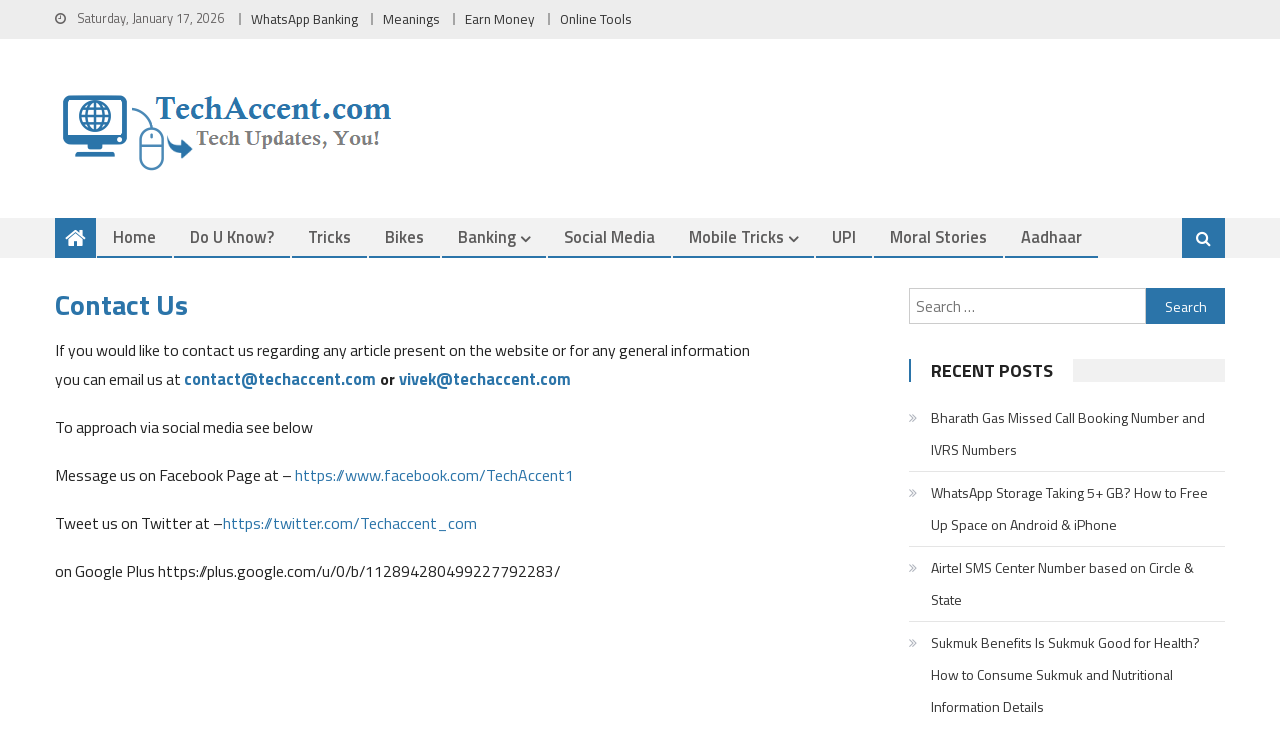

--- FILE ---
content_type: text/html; charset=UTF-8
request_url: https://www.techaccent.com/contact-us/
body_size: 20197
content:
<!DOCTYPE html><html
lang=en-US><head><style>img.lazy{min-height:1px}</style><link
href=https://www.techaccent.com/wp-content/plugins/w3-total-cache/pub/js/lazyload.min.js as=script><meta
charset="UTF-8"><meta
name="viewport" content="width=device-width, initial-scale=1"><meta
name="theme-color" content="#2b74a9"><link
rel=profile href=https://gmpg.org/xfn/11><link
rel=pingback href=https://www.techaccent.com/xmlrpc.php><meta
name='robots' content='index, follow, max-image-preview:large, max-snippet:-1, max-video-preview:-1'><title>Contact Us - TechAccent</title><link
rel=canonical href=https://www.techaccent.com/contact-us/ ><meta
property="og:locale" content="en_US"><meta
property="og:type" content="article"><meta
property="og:title" content="Contact Us - TechAccent"><meta
property="og:description" content="If you would like to contact us regarding any article present on the website or for any general information you can email us at contact@techaccent.com or vivek@techaccent.com To approach via social media see below Message us on Facebook Page at – https://www.facebook.com/TechAccent1 Tweet us on Twitter at –https://twitter.com/Techaccent_com on Google Plus https://plus.google.com/u/0/b/112894280499227792283/"><meta
property="og:url" content="https://www.techaccent.com/contact-us/"><meta
property="og:site_name" content="TechAccent"><meta
property="article:publisher" content="https://www.facebook.com/TechAccent"><meta
property="article:modified_time" content="2022-05-16T11:13:32+00:00"><meta
name="author" content="viveik"><meta
name="twitter:card" content="summary"><meta
name="twitter:site" content="@techfolks"> <script type=application/ld+json class=yoast-schema-graph>{"@context":"https://schema.org","@graph":[{"@type":"WebSite","@id":"https://www.techaccent.com/#website","url":"https://www.techaccent.com/","name":"TechAccent","description":"Tech Updates, You!","potentialAction":[{"@type":"SearchAction","target":{"@type":"EntryPoint","urlTemplate":"https://www.techaccent.com/?s={search_term_string}"},"query-input":"required name=search_term_string"}],"inLanguage":"en-US"},{"@type":"WebPage","@id":"https://www.techaccent.com/contact-us/#webpage","url":"https://www.techaccent.com/contact-us/","name":"Contact Us - TechAccent","isPartOf":{"@id":"https://www.techaccent.com/#website"},"datePublished":"2018-06-01T14:49:06+00:00","dateModified":"2022-05-16T11:13:32+00:00","breadcrumb":{"@id":"https://www.techaccent.com/contact-us/#breadcrumb"},"inLanguage":"en-US","potentialAction":[{"@type":"ReadAction","target":["https://www.techaccent.com/contact-us/"]}]},{"@type":"BreadcrumbList","@id":"https://www.techaccent.com/contact-us/#breadcrumb","itemListElement":[{"@type":"ListItem","position":1,"name":"Home","item":"https://www.techaccent.com/"},{"@type":"ListItem","position":2,"name":"Contact Us"}]}]}</script> <link
rel=dns-prefetch href=//www.googletagmanager.com><link
rel=dns-prefetch href=//fonts.googleapis.com><link
rel=alternate type=application/rss+xml title="TechAccent &raquo; Feed" href=https://www.techaccent.com/feed/ ><link
rel=alternate type=application/rss+xml title="TechAccent &raquo; Comments Feed" href=https://www.techaccent.com/comments/feed/ ><link
rel=stylesheet href=https://www.techaccent.com/wp-content/cache/minify/b6e0d.css media=all><link
rel=stylesheet id=editorial-google-font-css  href='https://fonts.googleapis.com/css?family=Titillium+Web%3A400%2C600%2C700%2C300&#038;subset=latin%2Clatin-ext' type=text/css media=all><link
rel=stylesheet href=https://www.techaccent.com/wp-content/cache/minify/fc6db.css media=all><style id=editorial-style-inline-css>.category-button.mt-cat-52
a{background:#2b74a9}.category-button.mt-cat-52 a:hover{background:#004277}.block-header.mt-cat-52{border-left:2px solid #2b74a9}.rtl .block-header.mt-cat-52{border-left:none;border-right:2px solid #2b74a9}.archive .page-header.mt-cat-52{border-left:4px solid #2b74a9}.rtl.archive .page-header.mt-cat-52{border-left:none;border-right:4px solid #2b74a9}#site-navigation ul li.mt-cat-52{border-bottom-color:#2b74a9}.category-button.mt-cat-31
a{background:#2b74a9}.category-button.mt-cat-31 a:hover{background:#004277}.block-header.mt-cat-31{border-left:2px solid #2b74a9}.rtl .block-header.mt-cat-31{border-left:none;border-right:2px solid #2b74a9}.archive .page-header.mt-cat-31{border-left:4px solid #2b74a9}.rtl.archive .page-header.mt-cat-31{border-left:none;border-right:4px solid #2b74a9}#site-navigation ul li.mt-cat-31{border-bottom-color:#2b74a9}.category-button.mt-cat-25
a{background:#2b74a9}.category-button.mt-cat-25 a:hover{background:#004277}.block-header.mt-cat-25{border-left:2px solid #2b74a9}.rtl .block-header.mt-cat-25{border-left:none;border-right:2px solid #2b74a9}.archive .page-header.mt-cat-25{border-left:4px solid #2b74a9}.rtl.archive .page-header.mt-cat-25{border-left:none;border-right:4px solid #2b74a9}#site-navigation ul li.mt-cat-25{border-bottom-color:#2b74a9}.category-button.mt-cat-53
a{background:#2b74a9}.category-button.mt-cat-53 a:hover{background:#004277}.block-header.mt-cat-53{border-left:2px solid #2b74a9}.rtl .block-header.mt-cat-53{border-left:none;border-right:2px solid #2b74a9}.archive .page-header.mt-cat-53{border-left:4px solid #2b74a9}.rtl.archive .page-header.mt-cat-53{border-left:none;border-right:4px solid #2b74a9}#site-navigation ul li.mt-cat-53{border-bottom-color:#2b74a9}.category-button.mt-cat-57
a{background:#2b74a9}.category-button.mt-cat-57 a:hover{background:#004277}.block-header.mt-cat-57{border-left:2px solid #2b74a9}.rtl .block-header.mt-cat-57{border-left:none;border-right:2px solid #2b74a9}.archive .page-header.mt-cat-57{border-left:4px solid #2b74a9}.rtl.archive .page-header.mt-cat-57{border-left:none;border-right:4px solid #2b74a9}#site-navigation ul li.mt-cat-57{border-bottom-color:#2b74a9}.category-button.mt-cat-152
a{background:#2b74a9}.category-button.mt-cat-152 a:hover{background:#004277}.block-header.mt-cat-152{border-left:2px solid #2b74a9}.rtl .block-header.mt-cat-152{border-left:none;border-right:2px solid #2b74a9}.archive .page-header.mt-cat-152{border-left:4px solid #2b74a9}.rtl.archive .page-header.mt-cat-152{border-left:none;border-right:4px solid #2b74a9}#site-navigation ul li.mt-cat-152{border-bottom-color:#2b74a9}.category-button.mt-cat-149
a{background:#2b74a9}.category-button.mt-cat-149 a:hover{background:#004277}.block-header.mt-cat-149{border-left:2px solid #2b74a9}.rtl .block-header.mt-cat-149{border-left:none;border-right:2px solid #2b74a9}.archive .page-header.mt-cat-149{border-left:4px solid #2b74a9}.rtl.archive .page-header.mt-cat-149{border-left:none;border-right:4px solid #2b74a9}#site-navigation ul li.mt-cat-149{border-bottom-color:#2b74a9}.category-button.mt-cat-150
a{background:#2b74a9}.category-button.mt-cat-150 a:hover{background:#004277}.block-header.mt-cat-150{border-left:2px solid #2b74a9}.rtl .block-header.mt-cat-150{border-left:none;border-right:2px solid #2b74a9}.archive .page-header.mt-cat-150{border-left:4px solid #2b74a9}.rtl.archive .page-header.mt-cat-150{border-left:none;border-right:4px solid #2b74a9}#site-navigation ul li.mt-cat-150{border-bottom-color:#2b74a9}.category-button.mt-cat-151
a{background:#2b74a9}.category-button.mt-cat-151 a:hover{background:#004277}.block-header.mt-cat-151{border-left:2px solid #2b74a9}.rtl .block-header.mt-cat-151{border-left:none;border-right:2px solid #2b74a9}.archive .page-header.mt-cat-151{border-left:4px solid #2b74a9}.rtl.archive .page-header.mt-cat-151{border-left:none;border-right:4px solid #2b74a9}#site-navigation ul li.mt-cat-151{border-bottom-color:#2b74a9}.category-button.mt-cat-154
a{background:#2b74a9}.category-button.mt-cat-154 a:hover{background:#004277}.block-header.mt-cat-154{border-left:2px solid #2b74a9}.rtl .block-header.mt-cat-154{border-left:none;border-right:2px solid #2b74a9}.archive .page-header.mt-cat-154{border-left:4px solid #2b74a9}.rtl.archive .page-header.mt-cat-154{border-left:none;border-right:4px solid #2b74a9}#site-navigation ul li.mt-cat-154{border-bottom-color:#2b74a9}.category-button.mt-cat-103
a{background:#2b74a9}.category-button.mt-cat-103 a:hover{background:#004277}.block-header.mt-cat-103{border-left:2px solid #2b74a9}.rtl .block-header.mt-cat-103{border-left:none;border-right:2px solid #2b74a9}.archive .page-header.mt-cat-103{border-left:4px solid #2b74a9}.rtl.archive .page-header.mt-cat-103{border-left:none;border-right:4px solid #2b74a9}#site-navigation ul li.mt-cat-103{border-bottom-color:#2b74a9}.category-button.mt-cat-110
a{background:#2b74a9}.category-button.mt-cat-110 a:hover{background:#004277}.block-header.mt-cat-110{border-left:2px solid #2b74a9}.rtl .block-header.mt-cat-110{border-left:none;border-right:2px solid #2b74a9}.archive .page-header.mt-cat-110{border-left:4px solid #2b74a9}.rtl.archive .page-header.mt-cat-110{border-left:none;border-right:4px solid #2b74a9}#site-navigation ul li.mt-cat-110{border-bottom-color:#2b74a9}.category-button.mt-cat-117
a{background:#2b74a9}.category-button.mt-cat-117 a:hover{background:#004277}.block-header.mt-cat-117{border-left:2px solid #2b74a9}.rtl .block-header.mt-cat-117{border-left:none;border-right:2px solid #2b74a9}.archive .page-header.mt-cat-117{border-left:4px solid #2b74a9}.rtl.archive .page-header.mt-cat-117{border-left:none;border-right:4px solid #2b74a9}#site-navigation ul li.mt-cat-117{border-bottom-color:#2b74a9}.category-button.mt-cat-96
a{background:#2b74a9}.category-button.mt-cat-96 a:hover{background:#004277}.block-header.mt-cat-96{border-left:2px solid #2b74a9}.rtl .block-header.mt-cat-96{border-left:none;border-right:2px solid #2b74a9}.archive .page-header.mt-cat-96{border-left:4px solid #2b74a9}.rtl.archive .page-header.mt-cat-96{border-left:none;border-right:4px solid #2b74a9}#site-navigation ul li.mt-cat-96{border-bottom-color:#2b74a9}.category-button.mt-cat-97
a{background:#2b74a9}.category-button.mt-cat-97 a:hover{background:#004277}.block-header.mt-cat-97{border-left:2px solid #2b74a9}.rtl .block-header.mt-cat-97{border-left:none;border-right:2px solid #2b74a9}.archive .page-header.mt-cat-97{border-left:4px solid #2b74a9}.rtl.archive .page-header.mt-cat-97{border-left:none;border-right:4px solid #2b74a9}#site-navigation ul li.mt-cat-97{border-bottom-color:#2b74a9}.category-button.mt-cat-99
a{background:#2b74a9}.category-button.mt-cat-99 a:hover{background:#004277}.block-header.mt-cat-99{border-left:2px solid #2b74a9}.rtl .block-header.mt-cat-99{border-left:none;border-right:2px solid #2b74a9}.archive .page-header.mt-cat-99{border-left:4px solid #2b74a9}.rtl.archive .page-header.mt-cat-99{border-left:none;border-right:4px solid #2b74a9}#site-navigation ul li.mt-cat-99{border-bottom-color:#2b74a9}.category-button.mt-cat-289
a{background:#2b74a9}.category-button.mt-cat-289 a:hover{background:#004277}.block-header.mt-cat-289{border-left:2px solid #2b74a9}.rtl .block-header.mt-cat-289{border-left:none;border-right:2px solid #2b74a9}.archive .page-header.mt-cat-289{border-left:4px solid #2b74a9}.rtl.archive .page-header.mt-cat-289{border-left:none;border-right:4px solid #2b74a9}#site-navigation ul li.mt-cat-289{border-bottom-color:#2b74a9}.category-button.mt-cat-212
a{background:#2b74a9}.category-button.mt-cat-212 a:hover{background:#004277}.block-header.mt-cat-212{border-left:2px solid #2b74a9}.rtl .block-header.mt-cat-212{border-left:none;border-right:2px solid #2b74a9}.archive .page-header.mt-cat-212{border-left:4px solid #2b74a9}.rtl.archive .page-header.mt-cat-212{border-left:none;border-right:4px solid #2b74a9}#site-navigation ul li.mt-cat-212{border-bottom-color:#2b74a9}.category-button.mt-cat-209
a{background:#2b74a9}.category-button.mt-cat-209 a:hover{background:#004277}.block-header.mt-cat-209{border-left:2px solid #2b74a9}.rtl .block-header.mt-cat-209{border-left:none;border-right:2px solid #2b74a9}.archive .page-header.mt-cat-209{border-left:4px solid #2b74a9}.rtl.archive .page-header.mt-cat-209{border-left:none;border-right:4px solid #2b74a9}#site-navigation ul li.mt-cat-209{border-bottom-color:#2b74a9}.category-button.mt-cat-36
a{background:#2b74a9}.category-button.mt-cat-36 a:hover{background:#004277}.block-header.mt-cat-36{border-left:2px solid #2b74a9}.rtl .block-header.mt-cat-36{border-left:none;border-right:2px solid #2b74a9}.archive .page-header.mt-cat-36{border-left:4px solid #2b74a9}.rtl.archive .page-header.mt-cat-36{border-left:none;border-right:4px solid #2b74a9}#site-navigation ul li.mt-cat-36{border-bottom-color:#2b74a9}.category-button.mt-cat-8
a{background:#2b74a9}.category-button.mt-cat-8 a:hover{background:#004277}.block-header.mt-cat-8{border-left:2px solid #2b74a9}.rtl .block-header.mt-cat-8{border-left:none;border-right:2px solid #2b74a9}.archive .page-header.mt-cat-8{border-left:4px solid #2b74a9}.rtl.archive .page-header.mt-cat-8{border-left:none;border-right:4px solid #2b74a9}#site-navigation ul li.mt-cat-8{border-bottom-color:#2b74a9}.category-button.mt-cat-32
a{background:#2b74a9}.category-button.mt-cat-32 a:hover{background:#004277}.block-header.mt-cat-32{border-left:2px solid #2b74a9}.rtl .block-header.mt-cat-32{border-left:none;border-right:2px solid #2b74a9}.archive .page-header.mt-cat-32{border-left:4px solid #2b74a9}.rtl.archive .page-header.mt-cat-32{border-left:none;border-right:4px solid #2b74a9}#site-navigation ul li.mt-cat-32{border-bottom-color:#2b74a9}.category-button.mt-cat-24
a{background:#2b74a9}.category-button.mt-cat-24 a:hover{background:#004277}.block-header.mt-cat-24{border-left:2px solid #2b74a9}.rtl .block-header.mt-cat-24{border-left:none;border-right:2px solid #2b74a9}.archive .page-header.mt-cat-24{border-left:4px solid #2b74a9}.rtl.archive .page-header.mt-cat-24{border-left:none;border-right:4px solid #2b74a9}#site-navigation ul li.mt-cat-24{border-bottom-color:#2b74a9}.category-button.mt-cat-55
a{background:#2b74a9}.category-button.mt-cat-55 a:hover{background:#004277}.block-header.mt-cat-55{border-left:2px solid #2b74a9}.rtl .block-header.mt-cat-55{border-left:none;border-right:2px solid #2b74a9}.archive .page-header.mt-cat-55{border-left:4px solid #2b74a9}.rtl.archive .page-header.mt-cat-55{border-left:none;border-right:4px solid #2b74a9}#site-navigation ul li.mt-cat-55{border-bottom-color:#2b74a9}.category-button.mt-cat-82
a{background:#2b74a9}.category-button.mt-cat-82 a:hover{background:#004277}.block-header.mt-cat-82{border-left:2px solid #2b74a9}.rtl .block-header.mt-cat-82{border-left:none;border-right:2px solid #2b74a9}.archive .page-header.mt-cat-82{border-left:4px solid #2b74a9}.rtl.archive .page-header.mt-cat-82{border-left:none;border-right:4px solid #2b74a9}#site-navigation ul li.mt-cat-82{border-bottom-color:#2b74a9}.category-button.mt-cat-85
a{background:#2b74a9}.category-button.mt-cat-85 a:hover{background:#004277}.block-header.mt-cat-85{border-left:2px solid #2b74a9}.rtl .block-header.mt-cat-85{border-left:none;border-right:2px solid #2b74a9}.archive .page-header.mt-cat-85{border-left:4px solid #2b74a9}.rtl.archive .page-header.mt-cat-85{border-left:none;border-right:4px solid #2b74a9}#site-navigation ul li.mt-cat-85{border-bottom-color:#2b74a9}.category-button.mt-cat-10
a{background:#2b74a9}.category-button.mt-cat-10 a:hover{background:#004277}.block-header.mt-cat-10{border-left:2px solid #2b74a9}.rtl .block-header.mt-cat-10{border-left:none;border-right:2px solid #2b74a9}.archive .page-header.mt-cat-10{border-left:4px solid #2b74a9}.rtl.archive .page-header.mt-cat-10{border-left:none;border-right:4px solid #2b74a9}#site-navigation ul li.mt-cat-10{border-bottom-color:#2b74a9}.category-button.mt-cat-3326
a{background:#2b74a9}.category-button.mt-cat-3326 a:hover{background:#004277}.block-header.mt-cat-3326{border-left:2px solid #2b74a9}.rtl .block-header.mt-cat-3326{border-left:none;border-right:2px solid #2b74a9}.archive .page-header.mt-cat-3326{border-left:4px solid #2b74a9}.rtl.archive .page-header.mt-cat-3326{border-left:none;border-right:4px solid #2b74a9}#site-navigation ul li.mt-cat-3326{border-bottom-color:#2b74a9}.category-button.mt-cat-6886
a{background:#2b74a9}.category-button.mt-cat-6886 a:hover{background:#004277}.block-header.mt-cat-6886{border-left:2px solid #2b74a9}.rtl .block-header.mt-cat-6886{border-left:none;border-right:2px solid #2b74a9}.archive .page-header.mt-cat-6886{border-left:4px solid #2b74a9}.rtl.archive .page-header.mt-cat-6886{border-left:none;border-right:4px solid #2b74a9}#site-navigation ul li.mt-cat-6886{border-bottom-color:#2b74a9}.category-button.mt-cat-48
a{background:#2b74a9}.category-button.mt-cat-48 a:hover{background:#004277}.block-header.mt-cat-48{border-left:2px solid #2b74a9}.rtl .block-header.mt-cat-48{border-left:none;border-right:2px solid #2b74a9}.archive .page-header.mt-cat-48{border-left:4px solid #2b74a9}.rtl.archive .page-header.mt-cat-48{border-left:none;border-right:4px solid #2b74a9}#site-navigation ul li.mt-cat-48{border-bottom-color:#2b74a9}.category-button.mt-cat-322
a{background:#2b74a9}.category-button.mt-cat-322 a:hover{background:#004277}.block-header.mt-cat-322{border-left:2px solid #2b74a9}.rtl .block-header.mt-cat-322{border-left:none;border-right:2px solid #2b74a9}.archive .page-header.mt-cat-322{border-left:4px solid #2b74a9}.rtl.archive .page-header.mt-cat-322{border-left:none;border-right:4px solid #2b74a9}#site-navigation ul li.mt-cat-322{border-bottom-color:#2b74a9}.category-button.mt-cat-143
a{background:#2b74a9}.category-button.mt-cat-143 a:hover{background:#004277}.block-header.mt-cat-143{border-left:2px solid #2b74a9}.rtl .block-header.mt-cat-143{border-left:none;border-right:2px solid #2b74a9}.archive .page-header.mt-cat-143{border-left:4px solid #2b74a9}.rtl.archive .page-header.mt-cat-143{border-left:none;border-right:4px solid #2b74a9}#site-navigation ul li.mt-cat-143{border-bottom-color:#2b74a9}.category-button.mt-cat-8523
a{background:#2b74a9}.category-button.mt-cat-8523 a:hover{background:#004277}.block-header.mt-cat-8523{border-left:2px solid #2b74a9}.rtl .block-header.mt-cat-8523{border-left:none;border-right:2px solid #2b74a9}.archive .page-header.mt-cat-8523{border-left:4px solid #2b74a9}.rtl.archive .page-header.mt-cat-8523{border-left:none;border-right:4px solid #2b74a9}#site-navigation ul li.mt-cat-8523{border-bottom-color:#2b74a9}.category-button.mt-cat-185
a{background:#2b74a9}.category-button.mt-cat-185 a:hover{background:#004277}.block-header.mt-cat-185{border-left:2px solid #2b74a9}.rtl .block-header.mt-cat-185{border-left:none;border-right:2px solid #2b74a9}.archive .page-header.mt-cat-185{border-left:4px solid #2b74a9}.rtl.archive .page-header.mt-cat-185{border-left:none;border-right:4px solid #2b74a9}#site-navigation ul li.mt-cat-185{border-bottom-color:#2b74a9}.category-button.mt-cat-18163
a{background:#2b74a9}.category-button.mt-cat-18163 a:hover{background:#004277}.block-header.mt-cat-18163{border-left:2px solid #2b74a9}.rtl .block-header.mt-cat-18163{border-left:none;border-right:2px solid #2b74a9}.archive .page-header.mt-cat-18163{border-left:4px solid #2b74a9}.rtl.archive .page-header.mt-cat-18163{border-left:none;border-right:4px solid #2b74a9}#site-navigation ul li.mt-cat-18163{border-bottom-color:#2b74a9}.category-button.mt-cat-254
a{background:#2b74a9}.category-button.mt-cat-254 a:hover{background:#004277}.block-header.mt-cat-254{border-left:2px solid #2b74a9}.rtl .block-header.mt-cat-254{border-left:none;border-right:2px solid #2b74a9}.archive .page-header.mt-cat-254{border-left:4px solid #2b74a9}.rtl.archive .page-header.mt-cat-254{border-left:none;border-right:4px solid #2b74a9}#site-navigation ul li.mt-cat-254{border-bottom-color:#2b74a9}.category-button.mt-cat-255
a{background:#2b74a9}.category-button.mt-cat-255 a:hover{background:#004277}.block-header.mt-cat-255{border-left:2px solid #2b74a9}.rtl .block-header.mt-cat-255{border-left:none;border-right:2px solid #2b74a9}.archive .page-header.mt-cat-255{border-left:4px solid #2b74a9}.rtl.archive .page-header.mt-cat-255{border-left:none;border-right:4px solid #2b74a9}#site-navigation ul li.mt-cat-255{border-bottom-color:#2b74a9}.category-button.mt-cat-256
a{background:#2b74a9}.category-button.mt-cat-256 a:hover{background:#004277}.block-header.mt-cat-256{border-left:2px solid #2b74a9}.rtl .block-header.mt-cat-256{border-left:none;border-right:2px solid #2b74a9}.archive .page-header.mt-cat-256{border-left:4px solid #2b74a9}.rtl.archive .page-header.mt-cat-256{border-left:none;border-right:4px solid #2b74a9}#site-navigation ul li.mt-cat-256{border-bottom-color:#2b74a9}.category-button.mt-cat-3
a{background:#2b74a9}.category-button.mt-cat-3 a:hover{background:#004277}.block-header.mt-cat-3{border-left:2px solid #2b74a9}.rtl .block-header.mt-cat-3{border-left:none;border-right:2px solid #2b74a9}.archive .page-header.mt-cat-3{border-left:4px solid #2b74a9}.rtl.archive .page-header.mt-cat-3{border-left:none;border-right:4px solid #2b74a9}#site-navigation ul li.mt-cat-3{border-bottom-color:#2b74a9}.category-button.mt-cat-211
a{background:#2b74a9}.category-button.mt-cat-211 a:hover{background:#004277}.block-header.mt-cat-211{border-left:2px solid #2b74a9}.rtl .block-header.mt-cat-211{border-left:none;border-right:2px solid #2b74a9}.archive .page-header.mt-cat-211{border-left:4px solid #2b74a9}.rtl.archive .page-header.mt-cat-211{border-left:none;border-right:4px solid #2b74a9}#site-navigation ul li.mt-cat-211{border-bottom-color:#2b74a9}.category-button.mt-cat-210
a{background:#2b74a9}.category-button.mt-cat-210 a:hover{background:#004277}.block-header.mt-cat-210{border-left:2px solid #2b74a9}.rtl .block-header.mt-cat-210{border-left:none;border-right:2px solid #2b74a9}.archive .page-header.mt-cat-210{border-left:4px solid #2b74a9}.rtl.archive .page-header.mt-cat-210{border-left:none;border-right:4px solid #2b74a9}#site-navigation ul li.mt-cat-210{border-bottom-color:#2b74a9}.category-button.mt-cat-213
a{background:#2b74a9}.category-button.mt-cat-213 a:hover{background:#004277}.block-header.mt-cat-213{border-left:2px solid #2b74a9}.rtl .block-header.mt-cat-213{border-left:none;border-right:2px solid #2b74a9}.archive .page-header.mt-cat-213{border-left:4px solid #2b74a9}.rtl.archive .page-header.mt-cat-213{border-left:none;border-right:4px solid #2b74a9}#site-navigation ul li.mt-cat-213{border-bottom-color:#2b74a9}.category-button.mt-cat-214
a{background:#2b74a9}.category-button.mt-cat-214 a:hover{background:#004277}.block-header.mt-cat-214{border-left:2px solid #2b74a9}.rtl .block-header.mt-cat-214{border-left:none;border-right:2px solid #2b74a9}.archive .page-header.mt-cat-214{border-left:4px solid #2b74a9}.rtl.archive .page-header.mt-cat-214{border-left:none;border-right:4px solid #2b74a9}#site-navigation ul li.mt-cat-214{border-bottom-color:#2b74a9}.category-button.mt-cat-9360
a{background:#2b74a9}.category-button.mt-cat-9360 a:hover{background:#004277}.block-header.mt-cat-9360{border-left:2px solid #2b74a9}.rtl .block-header.mt-cat-9360{border-left:none;border-right:2px solid #2b74a9}.archive .page-header.mt-cat-9360{border-left:4px solid #2b74a9}.rtl.archive .page-header.mt-cat-9360{border-left:none;border-right:4px solid #2b74a9}#site-navigation ul li.mt-cat-9360{border-bottom-color:#2b74a9}.category-button.mt-cat-199
a{background:#2b74a9}.category-button.mt-cat-199 a:hover{background:#004277}.block-header.mt-cat-199{border-left:2px solid #2b74a9}.rtl .block-header.mt-cat-199{border-left:none;border-right:2px solid #2b74a9}.archive .page-header.mt-cat-199{border-left:4px solid #2b74a9}.rtl.archive .page-header.mt-cat-199{border-left:none;border-right:4px solid #2b74a9}#site-navigation ul li.mt-cat-199{border-bottom-color:#2b74a9}.category-button.mt-cat-171
a{background:#2b74a9}.category-button.mt-cat-171 a:hover{background:#004277}.block-header.mt-cat-171{border-left:2px solid #2b74a9}.rtl .block-header.mt-cat-171{border-left:none;border-right:2px solid #2b74a9}.archive .page-header.mt-cat-171{border-left:4px solid #2b74a9}.rtl.archive .page-header.mt-cat-171{border-left:none;border-right:4px solid #2b74a9}#site-navigation ul li.mt-cat-171{border-bottom-color:#2b74a9}.category-button.mt-cat-239
a{background:#2b74a9}.category-button.mt-cat-239 a:hover{background:#004277}.block-header.mt-cat-239{border-left:2px solid #2b74a9}.rtl .block-header.mt-cat-239{border-left:none;border-right:2px solid #2b74a9}.archive .page-header.mt-cat-239{border-left:4px solid #2b74a9}.rtl.archive .page-header.mt-cat-239{border-left:none;border-right:4px solid #2b74a9}#site-navigation ul li.mt-cat-239{border-bottom-color:#2b74a9}.category-button.mt-cat-170
a{background:#2b74a9}.category-button.mt-cat-170 a:hover{background:#004277}.block-header.mt-cat-170{border-left:2px solid #2b74a9}.rtl .block-header.mt-cat-170{border-left:none;border-right:2px solid #2b74a9}.archive .page-header.mt-cat-170{border-left:4px solid #2b74a9}.rtl.archive .page-header.mt-cat-170{border-left:none;border-right:4px solid #2b74a9}#site-navigation ul li.mt-cat-170{border-bottom-color:#2b74a9}.category-button.mt-cat-169
a{background:#2b74a9}.category-button.mt-cat-169 a:hover{background:#004277}.block-header.mt-cat-169{border-left:2px solid #2b74a9}.rtl .block-header.mt-cat-169{border-left:none;border-right:2px solid #2b74a9}.archive .page-header.mt-cat-169{border-left:4px solid #2b74a9}.rtl.archive .page-header.mt-cat-169{border-left:none;border-right:4px solid #2b74a9}#site-navigation ul li.mt-cat-169{border-bottom-color:#2b74a9}.category-button.mt-cat-34
a{background:#2b74a9}.category-button.mt-cat-34 a:hover{background:#004277}.block-header.mt-cat-34{border-left:2px solid #2b74a9}.rtl .block-header.mt-cat-34{border-left:none;border-right:2px solid #2b74a9}.archive .page-header.mt-cat-34{border-left:4px solid #2b74a9}.rtl.archive .page-header.mt-cat-34{border-left:none;border-right:4px solid #2b74a9}#site-navigation ul li.mt-cat-34{border-bottom-color:#2b74a9}.category-button.mt-cat-15226
a{background:#2b74a9}.category-button.mt-cat-15226 a:hover{background:#004277}.block-header.mt-cat-15226{border-left:2px solid #2b74a9}.rtl .block-header.mt-cat-15226{border-left:none;border-right:2px solid #2b74a9}.archive .page-header.mt-cat-15226{border-left:4px solid #2b74a9}.rtl.archive .page-header.mt-cat-15226{border-left:none;border-right:4px solid #2b74a9}#site-navigation ul li.mt-cat-15226{border-bottom-color:#2b74a9}.category-button.mt-cat-202
a{background:#2b74a9}.category-button.mt-cat-202 a:hover{background:#004277}.block-header.mt-cat-202{border-left:2px solid #2b74a9}.rtl .block-header.mt-cat-202{border-left:none;border-right:2px solid #2b74a9}.archive .page-header.mt-cat-202{border-left:4px solid #2b74a9}.rtl.archive .page-header.mt-cat-202{border-left:none;border-right:4px solid #2b74a9}#site-navigation ul li.mt-cat-202{border-bottom-color:#2b74a9}.category-button.mt-cat-17090
a{background:#2b74a9}.category-button.mt-cat-17090 a:hover{background:#004277}.block-header.mt-cat-17090{border-left:2px solid #2b74a9}.rtl .block-header.mt-cat-17090{border-left:none;border-right:2px solid #2b74a9}.archive .page-header.mt-cat-17090{border-left:4px solid #2b74a9}.rtl.archive .page-header.mt-cat-17090{border-left:none;border-right:4px solid #2b74a9}#site-navigation ul li.mt-cat-17090{border-bottom-color:#2b74a9}.category-button.mt-cat-168
a{background:#2b74a9}.category-button.mt-cat-168 a:hover{background:#004277}.block-header.mt-cat-168{border-left:2px solid #2b74a9}.rtl .block-header.mt-cat-168{border-left:none;border-right:2px solid #2b74a9}.archive .page-header.mt-cat-168{border-left:4px solid #2b74a9}.rtl.archive .page-header.mt-cat-168{border-left:none;border-right:4px solid #2b74a9}#site-navigation ul li.mt-cat-168{border-bottom-color:#2b74a9}.category-button.mt-cat-200
a{background:#2b74a9}.category-button.mt-cat-200 a:hover{background:#004277}.block-header.mt-cat-200{border-left:2px solid #2b74a9}.rtl .block-header.mt-cat-200{border-left:none;border-right:2px solid #2b74a9}.archive .page-header.mt-cat-200{border-left:4px solid #2b74a9}.rtl.archive .page-header.mt-cat-200{border-left:none;border-right:4px solid #2b74a9}#site-navigation ul li.mt-cat-200{border-bottom-color:#2b74a9}.category-button.mt-cat-201
a{background:#2b74a9}.category-button.mt-cat-201 a:hover{background:#004277}.block-header.mt-cat-201{border-left:2px solid #2b74a9}.rtl .block-header.mt-cat-201{border-left:none;border-right:2px solid #2b74a9}.archive .page-header.mt-cat-201{border-left:4px solid #2b74a9}.rtl.archive .page-header.mt-cat-201{border-left:none;border-right:4px solid #2b74a9}#site-navigation ul li.mt-cat-201{border-bottom-color:#2b74a9}.category-button.mt-cat-9721
a{background:#2b74a9}.category-button.mt-cat-9721 a:hover{background:#004277}.block-header.mt-cat-9721{border-left:2px solid #2b74a9}.rtl .block-header.mt-cat-9721{border-left:none;border-right:2px solid #2b74a9}.archive .page-header.mt-cat-9721{border-left:4px solid #2b74a9}.rtl.archive .page-header.mt-cat-9721{border-left:none;border-right:4px solid #2b74a9}#site-navigation ul li.mt-cat-9721{border-bottom-color:#2b74a9}.category-button.mt-cat-12952
a{background:#2b74a9}.category-button.mt-cat-12952 a:hover{background:#004277}.block-header.mt-cat-12952{border-left:2px solid #2b74a9}.rtl .block-header.mt-cat-12952{border-left:none;border-right:2px solid #2b74a9}.archive .page-header.mt-cat-12952{border-left:4px solid #2b74a9}.rtl.archive .page-header.mt-cat-12952{border-left:none;border-right:4px solid #2b74a9}#site-navigation ul li.mt-cat-12952{border-bottom-color:#2b74a9}.category-button.mt-cat-13187
a{background:#2b74a9}.category-button.mt-cat-13187 a:hover{background:#004277}.block-header.mt-cat-13187{border-left:2px solid #2b74a9}.rtl .block-header.mt-cat-13187{border-left:none;border-right:2px solid #2b74a9}.archive .page-header.mt-cat-13187{border-left:4px solid #2b74a9}.rtl.archive .page-header.mt-cat-13187{border-left:none;border-right:4px solid #2b74a9}#site-navigation ul li.mt-cat-13187{border-bottom-color:#2b74a9}.category-button.mt-cat-18872
a{background:#2b74a9}.category-button.mt-cat-18872 a:hover{background:#004277}.block-header.mt-cat-18872{border-left:2px solid #2b74a9}.rtl .block-header.mt-cat-18872{border-left:none;border-right:2px solid #2b74a9}.archive .page-header.mt-cat-18872{border-left:4px solid #2b74a9}.rtl.archive .page-header.mt-cat-18872{border-left:none;border-right:4px solid #2b74a9}#site-navigation ul li.mt-cat-18872{border-bottom-color:#2b74a9}.category-button.mt-cat-11019
a{background:#2b74a9}.category-button.mt-cat-11019 a:hover{background:#004277}.block-header.mt-cat-11019{border-left:2px solid #2b74a9}.rtl .block-header.mt-cat-11019{border-left:none;border-right:2px solid #2b74a9}.archive .page-header.mt-cat-11019{border-left:4px solid #2b74a9}.rtl.archive .page-header.mt-cat-11019{border-left:none;border-right:4px solid #2b74a9}#site-navigation ul li.mt-cat-11019{border-bottom-color:#2b74a9}.category-button.mt-cat-3524
a{background:#2b74a9}.category-button.mt-cat-3524 a:hover{background:#004277}.block-header.mt-cat-3524{border-left:2px solid #2b74a9}.rtl .block-header.mt-cat-3524{border-left:none;border-right:2px solid #2b74a9}.archive .page-header.mt-cat-3524{border-left:4px solid #2b74a9}.rtl.archive .page-header.mt-cat-3524{border-left:none;border-right:4px solid #2b74a9}#site-navigation ul li.mt-cat-3524{border-bottom-color:#2b74a9}.category-button.mt-cat-17722
a{background:#2b74a9}.category-button.mt-cat-17722 a:hover{background:#004277}.block-header.mt-cat-17722{border-left:2px solid #2b74a9}.rtl .block-header.mt-cat-17722{border-left:none;border-right:2px solid #2b74a9}.archive .page-header.mt-cat-17722{border-left:4px solid #2b74a9}.rtl.archive .page-header.mt-cat-17722{border-left:none;border-right:4px solid #2b74a9}#site-navigation ul li.mt-cat-17722{border-bottom-color:#2b74a9}.category-button.mt-cat-159
a{background:#2b74a9}.category-button.mt-cat-159 a:hover{background:#004277}.block-header.mt-cat-159{border-left:2px solid #2b74a9}.rtl .block-header.mt-cat-159{border-left:none;border-right:2px solid #2b74a9}.archive .page-header.mt-cat-159{border-left:4px solid #2b74a9}.rtl.archive .page-header.mt-cat-159{border-left:none;border-right:4px solid #2b74a9}#site-navigation ul li.mt-cat-159{border-bottom-color:#2b74a9}.category-button.mt-cat-275
a{background:#2b74a9}.category-button.mt-cat-275 a:hover{background:#004277}.block-header.mt-cat-275{border-left:2px solid #2b74a9}.rtl .block-header.mt-cat-275{border-left:none;border-right:2px solid #2b74a9}.archive .page-header.mt-cat-275{border-left:4px solid #2b74a9}.rtl.archive .page-header.mt-cat-275{border-left:none;border-right:4px solid #2b74a9}#site-navigation ul li.mt-cat-275{border-bottom-color:#2b74a9}.category-button.mt-cat-111
a{background:#2b74a9}.category-button.mt-cat-111 a:hover{background:#004277}.block-header.mt-cat-111{border-left:2px solid #2b74a9}.rtl .block-header.mt-cat-111{border-left:none;border-right:2px solid #2b74a9}.archive .page-header.mt-cat-111{border-left:4px solid #2b74a9}.rtl.archive .page-header.mt-cat-111{border-left:none;border-right:4px solid #2b74a9}#site-navigation ul li.mt-cat-111{border-bottom-color:#2b74a9}.category-button.mt-cat-114
a{background:#2b74a9}.category-button.mt-cat-114 a:hover{background:#004277}.block-header.mt-cat-114{border-left:2px solid #2b74a9}.rtl .block-header.mt-cat-114{border-left:none;border-right:2px solid #2b74a9}.archive .page-header.mt-cat-114{border-left:4px solid #2b74a9}.rtl.archive .page-header.mt-cat-114{border-left:none;border-right:4px solid #2b74a9}#site-navigation ul li.mt-cat-114{border-bottom-color:#2b74a9}.category-button.mt-cat-113
a{background:#2b74a9}.category-button.mt-cat-113 a:hover{background:#004277}.block-header.mt-cat-113{border-left:2px solid #2b74a9}.rtl .block-header.mt-cat-113{border-left:none;border-right:2px solid #2b74a9}.archive .page-header.mt-cat-113{border-left:4px solid #2b74a9}.rtl.archive .page-header.mt-cat-113{border-left:none;border-right:4px solid #2b74a9}#site-navigation ul li.mt-cat-113{border-bottom-color:#2b74a9}.category-button.mt-cat-281
a{background:#2b74a9}.category-button.mt-cat-281 a:hover{background:#004277}.block-header.mt-cat-281{border-left:2px solid #2b74a9}.rtl .block-header.mt-cat-281{border-left:none;border-right:2px solid #2b74a9}.archive .page-header.mt-cat-281{border-left:4px solid #2b74a9}.rtl.archive .page-header.mt-cat-281{border-left:none;border-right:4px solid #2b74a9}#site-navigation ul li.mt-cat-281{border-bottom-color:#2b74a9}.category-button.mt-cat-279
a{background:#2b74a9}.category-button.mt-cat-279 a:hover{background:#004277}.block-header.mt-cat-279{border-left:2px solid #2b74a9}.rtl .block-header.mt-cat-279{border-left:none;border-right:2px solid #2b74a9}.archive .page-header.mt-cat-279{border-left:4px solid #2b74a9}.rtl.archive .page-header.mt-cat-279{border-left:none;border-right:4px solid #2b74a9}#site-navigation ul li.mt-cat-279{border-bottom-color:#2b74a9}.category-button.mt-cat-4843
a{background:#2b74a9}.category-button.mt-cat-4843 a:hover{background:#004277}.block-header.mt-cat-4843{border-left:2px solid #2b74a9}.rtl .block-header.mt-cat-4843{border-left:none;border-right:2px solid #2b74a9}.archive .page-header.mt-cat-4843{border-left:4px solid #2b74a9}.rtl.archive .page-header.mt-cat-4843{border-left:none;border-right:4px solid #2b74a9}#site-navigation ul li.mt-cat-4843{border-bottom-color:#2b74a9}.category-button.mt-cat-6346
a{background:#2b74a9}.category-button.mt-cat-6346 a:hover{background:#004277}.block-header.mt-cat-6346{border-left:2px solid #2b74a9}.rtl .block-header.mt-cat-6346{border-left:none;border-right:2px solid #2b74a9}.archive .page-header.mt-cat-6346{border-left:4px solid #2b74a9}.rtl.archive .page-header.mt-cat-6346{border-left:none;border-right:4px solid #2b74a9}#site-navigation ul li.mt-cat-6346{border-bottom-color:#2b74a9}.category-button.mt-cat-9772
a{background:#2b74a9}.category-button.mt-cat-9772 a:hover{background:#004277}.block-header.mt-cat-9772{border-left:2px solid #2b74a9}.rtl .block-header.mt-cat-9772{border-left:none;border-right:2px solid #2b74a9}.archive .page-header.mt-cat-9772{border-left:4px solid #2b74a9}.rtl.archive .page-header.mt-cat-9772{border-left:none;border-right:4px solid #2b74a9}#site-navigation ul li.mt-cat-9772{border-bottom-color:#2b74a9}.category-button.mt-cat-294
a{background:#2b74a9}.category-button.mt-cat-294 a:hover{background:#004277}.block-header.mt-cat-294{border-left:2px solid #2b74a9}.rtl .block-header.mt-cat-294{border-left:none;border-right:2px solid #2b74a9}.archive .page-header.mt-cat-294{border-left:4px solid #2b74a9}.rtl.archive .page-header.mt-cat-294{border-left:none;border-right:4px solid #2b74a9}#site-navigation ul li.mt-cat-294{border-bottom-color:#2b74a9}.category-button.mt-cat-295
a{background:#2b74a9}.category-button.mt-cat-295 a:hover{background:#004277}.block-header.mt-cat-295{border-left:2px solid #2b74a9}.rtl .block-header.mt-cat-295{border-left:none;border-right:2px solid #2b74a9}.archive .page-header.mt-cat-295{border-left:4px solid #2b74a9}.rtl.archive .page-header.mt-cat-295{border-left:none;border-right:4px solid #2b74a9}#site-navigation ul li.mt-cat-295{border-bottom-color:#2b74a9}.category-button.mt-cat-3023
a{background:#2b74a9}.category-button.mt-cat-3023 a:hover{background:#004277}.block-header.mt-cat-3023{border-left:2px solid #2b74a9}.rtl .block-header.mt-cat-3023{border-left:none;border-right:2px solid #2b74a9}.archive .page-header.mt-cat-3023{border-left:4px solid #2b74a9}.rtl.archive .page-header.mt-cat-3023{border-left:none;border-right:4px solid #2b74a9}#site-navigation ul li.mt-cat-3023{border-bottom-color:#2b74a9}.category-button.mt-cat-12829
a{background:#2b74a9}.category-button.mt-cat-12829 a:hover{background:#004277}.block-header.mt-cat-12829{border-left:2px solid #2b74a9}.rtl .block-header.mt-cat-12829{border-left:none;border-right:2px solid #2b74a9}.archive .page-header.mt-cat-12829{border-left:4px solid #2b74a9}.rtl.archive .page-header.mt-cat-12829{border-left:none;border-right:4px solid #2b74a9}#site-navigation ul li.mt-cat-12829{border-bottom-color:#2b74a9}.category-button.mt-cat-116
a{background:#2b74a9}.category-button.mt-cat-116 a:hover{background:#004277}.block-header.mt-cat-116{border-left:2px solid #2b74a9}.rtl .block-header.mt-cat-116{border-left:none;border-right:2px solid #2b74a9}.archive .page-header.mt-cat-116{border-left:4px solid #2b74a9}.rtl.archive .page-header.mt-cat-116{border-left:none;border-right:4px solid #2b74a9}#site-navigation ul li.mt-cat-116{border-bottom-color:#2b74a9}.category-button.mt-cat-155
a{background:#2b74a9}.category-button.mt-cat-155 a:hover{background:#004277}.block-header.mt-cat-155{border-left:2px solid #2b74a9}.rtl .block-header.mt-cat-155{border-left:none;border-right:2px solid #2b74a9}.archive .page-header.mt-cat-155{border-left:4px solid #2b74a9}.rtl.archive .page-header.mt-cat-155{border-left:none;border-right:4px solid #2b74a9}#site-navigation ul li.mt-cat-155{border-bottom-color:#2b74a9}.category-button.mt-cat-153
a{background:#2b74a9}.category-button.mt-cat-153 a:hover{background:#004277}.block-header.mt-cat-153{border-left:2px solid #2b74a9}.rtl .block-header.mt-cat-153{border-left:none;border-right:2px solid #2b74a9}.archive .page-header.mt-cat-153{border-left:4px solid #2b74a9}.rtl.archive .page-header.mt-cat-153{border-left:none;border-right:4px solid #2b74a9}#site-navigation ul li.mt-cat-153{border-bottom-color:#2b74a9}.category-button.mt-cat-266
a{background:#2b74a9}.category-button.mt-cat-266 a:hover{background:#004277}.block-header.mt-cat-266{border-left:2px solid #2b74a9}.rtl .block-header.mt-cat-266{border-left:none;border-right:2px solid #2b74a9}.archive .page-header.mt-cat-266{border-left:4px solid #2b74a9}.rtl.archive .page-header.mt-cat-266{border-left:none;border-right:4px solid #2b74a9}#site-navigation ul li.mt-cat-266{border-bottom-color:#2b74a9}.category-button.mt-cat-267
a{background:#2b74a9}.category-button.mt-cat-267 a:hover{background:#004277}.block-header.mt-cat-267{border-left:2px solid #2b74a9}.rtl .block-header.mt-cat-267{border-left:none;border-right:2px solid #2b74a9}.archive .page-header.mt-cat-267{border-left:4px solid #2b74a9}.rtl.archive .page-header.mt-cat-267{border-left:none;border-right:4px solid #2b74a9}#site-navigation ul li.mt-cat-267{border-bottom-color:#2b74a9}.category-button.mt-cat-13943
a{background:#2b74a9}.category-button.mt-cat-13943 a:hover{background:#004277}.block-header.mt-cat-13943{border-left:2px solid #2b74a9}.rtl .block-header.mt-cat-13943{border-left:none;border-right:2px solid #2b74a9}.archive .page-header.mt-cat-13943{border-left:4px solid #2b74a9}.rtl.archive .page-header.mt-cat-13943{border-left:none;border-right:4px solid #2b74a9}#site-navigation ul li.mt-cat-13943{border-bottom-color:#2b74a9}.category-button.mt-cat-10679
a{background:#2b74a9}.category-button.mt-cat-10679 a:hover{background:#004277}.block-header.mt-cat-10679{border-left:2px solid #2b74a9}.rtl .block-header.mt-cat-10679{border-left:none;border-right:2px solid #2b74a9}.archive .page-header.mt-cat-10679{border-left:4px solid #2b74a9}.rtl.archive .page-header.mt-cat-10679{border-left:none;border-right:4px solid #2b74a9}#site-navigation ul li.mt-cat-10679{border-bottom-color:#2b74a9}.category-button.mt-cat-10641
a{background:#2b74a9}.category-button.mt-cat-10641 a:hover{background:#004277}.block-header.mt-cat-10641{border-left:2px solid #2b74a9}.rtl .block-header.mt-cat-10641{border-left:none;border-right:2px solid #2b74a9}.archive .page-header.mt-cat-10641{border-left:4px solid #2b74a9}.rtl.archive .page-header.mt-cat-10641{border-left:none;border-right:4px solid #2b74a9}#site-navigation ul li.mt-cat-10641{border-bottom-color:#2b74a9}.category-button.mt-cat-7181
a{background:#2b74a9}.category-button.mt-cat-7181 a:hover{background:#004277}.block-header.mt-cat-7181{border-left:2px solid #2b74a9}.rtl .block-header.mt-cat-7181{border-left:none;border-right:2px solid #2b74a9}.archive .page-header.mt-cat-7181{border-left:4px solid #2b74a9}.rtl.archive .page-header.mt-cat-7181{border-left:none;border-right:4px solid #2b74a9}#site-navigation ul li.mt-cat-7181{border-bottom-color:#2b74a9}.category-button.mt-cat-7072
a{background:#2b74a9}.category-button.mt-cat-7072 a:hover{background:#004277}.block-header.mt-cat-7072{border-left:2px solid #2b74a9}.rtl .block-header.mt-cat-7072{border-left:none;border-right:2px solid #2b74a9}.archive .page-header.mt-cat-7072{border-left:4px solid #2b74a9}.rtl.archive .page-header.mt-cat-7072{border-left:none;border-right:4px solid #2b74a9}#site-navigation ul li.mt-cat-7072{border-bottom-color:#2b74a9}.category-button.mt-cat-15006
a{background:#2b74a9}.category-button.mt-cat-15006 a:hover{background:#004277}.block-header.mt-cat-15006{border-left:2px solid #2b74a9}.rtl .block-header.mt-cat-15006{border-left:none;border-right:2px solid #2b74a9}.archive .page-header.mt-cat-15006{border-left:4px solid #2b74a9}.rtl.archive .page-header.mt-cat-15006{border-left:none;border-right:4px solid #2b74a9}#site-navigation ul li.mt-cat-15006{border-bottom-color:#2b74a9}.category-button.mt-cat-16046
a{background:#2b74a9}.category-button.mt-cat-16046 a:hover{background:#004277}.block-header.mt-cat-16046{border-left:2px solid #2b74a9}.rtl .block-header.mt-cat-16046{border-left:none;border-right:2px solid #2b74a9}.archive .page-header.mt-cat-16046{border-left:4px solid #2b74a9}.rtl.archive .page-header.mt-cat-16046{border-left:none;border-right:4px solid #2b74a9}#site-navigation ul li.mt-cat-16046{border-bottom-color:#2b74a9}.category-button.mt-cat-16065
a{background:#2b74a9}.category-button.mt-cat-16065 a:hover{background:#004277}.block-header.mt-cat-16065{border-left:2px solid #2b74a9}.rtl .block-header.mt-cat-16065{border-left:none;border-right:2px solid #2b74a9}.archive .page-header.mt-cat-16065{border-left:4px solid #2b74a9}.rtl.archive .page-header.mt-cat-16065{border-left:none;border-right:4px solid #2b74a9}#site-navigation ul li.mt-cat-16065{border-bottom-color:#2b74a9}.category-button.mt-cat-33
a{background:#2b74a9}.category-button.mt-cat-33 a:hover{background:#004277}.block-header.mt-cat-33{border-left:2px solid #2b74a9}.rtl .block-header.mt-cat-33{border-left:none;border-right:2px solid #2b74a9}.archive .page-header.mt-cat-33{border-left:4px solid #2b74a9}.rtl.archive .page-header.mt-cat-33{border-left:none;border-right:4px solid #2b74a9}#site-navigation ul li.mt-cat-33{border-bottom-color:#2b74a9}.category-button.mt-cat-94
a{background:#2b74a9}.category-button.mt-cat-94 a:hover{background:#004277}.block-header.mt-cat-94{border-left:2px solid #2b74a9}.rtl .block-header.mt-cat-94{border-left:none;border-right:2px solid #2b74a9}.archive .page-header.mt-cat-94{border-left:4px solid #2b74a9}.rtl.archive .page-header.mt-cat-94{border-left:none;border-right:4px solid #2b74a9}#site-navigation ul li.mt-cat-94{border-bottom-color:#2b74a9}.category-button.mt-cat-262
a{background:#2b74a9}.category-button.mt-cat-262 a:hover{background:#004277}.block-header.mt-cat-262{border-left:2px solid #2b74a9}.rtl .block-header.mt-cat-262{border-left:none;border-right:2px solid #2b74a9}.archive .page-header.mt-cat-262{border-left:4px solid #2b74a9}.rtl.archive .page-header.mt-cat-262{border-left:none;border-right:4px solid #2b74a9}#site-navigation ul li.mt-cat-262{border-bottom-color:#2b74a9}.category-button.mt-cat-283
a{background:#2b74a9}.category-button.mt-cat-283 a:hover{background:#004277}.block-header.mt-cat-283{border-left:2px solid #2b74a9}.rtl .block-header.mt-cat-283{border-left:none;border-right:2px solid #2b74a9}.archive .page-header.mt-cat-283{border-left:4px solid #2b74a9}.rtl.archive .page-header.mt-cat-283{border-left:none;border-right:4px solid #2b74a9}#site-navigation ul li.mt-cat-283{border-bottom-color:#2b74a9}.category-button.mt-cat-108
a{background:#2b74a9}.category-button.mt-cat-108 a:hover{background:#004277}.block-header.mt-cat-108{border-left:2px solid #2b74a9}.rtl .block-header.mt-cat-108{border-left:none;border-right:2px solid #2b74a9}.archive .page-header.mt-cat-108{border-left:4px solid #2b74a9}.rtl.archive .page-header.mt-cat-108{border-left:none;border-right:4px solid #2b74a9}#site-navigation ul li.mt-cat-108{border-bottom-color:#2b74a9}.category-button.mt-cat-18356
a{background:#2b74a9}.category-button.mt-cat-18356 a:hover{background:#004277}.block-header.mt-cat-18356{border-left:2px solid #2b74a9}.rtl .block-header.mt-cat-18356{border-left:none;border-right:2px solid #2b74a9}.archive .page-header.mt-cat-18356{border-left:4px solid #2b74a9}.rtl.archive .page-header.mt-cat-18356{border-left:none;border-right:4px solid #2b74a9}#site-navigation ul li.mt-cat-18356{border-bottom-color:#2b74a9}.category-button.mt-cat-18233
a{background:#2b74a9}.category-button.mt-cat-18233 a:hover{background:#004277}.block-header.mt-cat-18233{border-left:2px solid #2b74a9}.rtl .block-header.mt-cat-18233{border-left:none;border-right:2px solid #2b74a9}.archive .page-header.mt-cat-18233{border-left:4px solid #2b74a9}.rtl.archive .page-header.mt-cat-18233{border-left:none;border-right:4px solid #2b74a9}#site-navigation ul li.mt-cat-18233{border-bottom-color:#2b74a9}.category-button.mt-cat-15087
a{background:#2b74a9}.category-button.mt-cat-15087 a:hover{background:#004277}.block-header.mt-cat-15087{border-left:2px solid #2b74a9}.rtl .block-header.mt-cat-15087{border-left:none;border-right:2px solid #2b74a9}.archive .page-header.mt-cat-15087{border-left:4px solid #2b74a9}.rtl.archive .page-header.mt-cat-15087{border-left:none;border-right:4px solid #2b74a9}#site-navigation ul li.mt-cat-15087{border-bottom-color:#2b74a9}.category-button.mt-cat-19
a{background:#2b74a9}.category-button.mt-cat-19 a:hover{background:#004277}.block-header.mt-cat-19{border-left:2px solid #2b74a9}.rtl .block-header.mt-cat-19{border-left:none;border-right:2px solid #2b74a9}.archive .page-header.mt-cat-19{border-left:4px solid #2b74a9}.rtl.archive .page-header.mt-cat-19{border-left:none;border-right:4px solid #2b74a9}#site-navigation ul li.mt-cat-19{border-bottom-color:#2b74a9}.category-button.mt-cat-18
a{background:#2b74a9}.category-button.mt-cat-18 a:hover{background:#004277}.block-header.mt-cat-18{border-left:2px solid #2b74a9}.rtl .block-header.mt-cat-18{border-left:none;border-right:2px solid #2b74a9}.archive .page-header.mt-cat-18{border-left:4px solid #2b74a9}.rtl.archive .page-header.mt-cat-18{border-left:none;border-right:4px solid #2b74a9}#site-navigation ul li.mt-cat-18{border-bottom-color:#2b74a9}.category-button.mt-cat-106
a{background:#2b74a9}.category-button.mt-cat-106 a:hover{background:#004277}.block-header.mt-cat-106{border-left:2px solid #2b74a9}.rtl .block-header.mt-cat-106{border-left:none;border-right:2px solid #2b74a9}.archive .page-header.mt-cat-106{border-left:4px solid #2b74a9}.rtl.archive .page-header.mt-cat-106{border-left:none;border-right:4px solid #2b74a9}#site-navigation ul li.mt-cat-106{border-bottom-color:#2b74a9}.category-button.mt-cat-144
a{background:#2b74a9}.category-button.mt-cat-144 a:hover{background:#004277}.block-header.mt-cat-144{border-left:2px solid #2b74a9}.rtl .block-header.mt-cat-144{border-left:none;border-right:2px solid #2b74a9}.archive .page-header.mt-cat-144{border-left:4px solid #2b74a9}.rtl.archive .page-header.mt-cat-144{border-left:none;border-right:4px solid #2b74a9}#site-navigation ul li.mt-cat-144{border-bottom-color:#2b74a9}.category-button.mt-cat-104
a{background:#2b74a9}.category-button.mt-cat-104 a:hover{background:#004277}.block-header.mt-cat-104{border-left:2px solid #2b74a9}.rtl .block-header.mt-cat-104{border-left:none;border-right:2px solid #2b74a9}.archive .page-header.mt-cat-104{border-left:4px solid #2b74a9}.rtl.archive .page-header.mt-cat-104{border-left:none;border-right:4px solid #2b74a9}#site-navigation ul li.mt-cat-104{border-bottom-color:#2b74a9}.category-button.mt-cat-420
a{background:#2b74a9}.category-button.mt-cat-420 a:hover{background:#004277}.block-header.mt-cat-420{border-left:2px solid #2b74a9}.rtl .block-header.mt-cat-420{border-left:none;border-right:2px solid #2b74a9}.archive .page-header.mt-cat-420{border-left:4px solid #2b74a9}.rtl.archive .page-header.mt-cat-420{border-left:none;border-right:4px solid #2b74a9}#site-navigation ul li.mt-cat-420{border-bottom-color:#2b74a9}.category-button.mt-cat-191
a{background:#2b74a9}.category-button.mt-cat-191 a:hover{background:#004277}.block-header.mt-cat-191{border-left:2px solid #2b74a9}.rtl .block-header.mt-cat-191{border-left:none;border-right:2px solid #2b74a9}.archive .page-header.mt-cat-191{border-left:4px solid #2b74a9}.rtl.archive .page-header.mt-cat-191{border-left:none;border-right:4px solid #2b74a9}#site-navigation ul li.mt-cat-191{border-bottom-color:#2b74a9}.category-button.mt-cat-192
a{background:#2b74a9}.category-button.mt-cat-192 a:hover{background:#004277}.block-header.mt-cat-192{border-left:2px solid #2b74a9}.rtl .block-header.mt-cat-192{border-left:none;border-right:2px solid #2b74a9}.archive .page-header.mt-cat-192{border-left:4px solid #2b74a9}.rtl.archive .page-header.mt-cat-192{border-left:none;border-right:4px solid #2b74a9}#site-navigation ul li.mt-cat-192{border-bottom-color:#2b74a9}.category-button.mt-cat-647
a{background:#2b74a9}.category-button.mt-cat-647 a:hover{background:#004277}.block-header.mt-cat-647{border-left:2px solid #2b74a9}.rtl .block-header.mt-cat-647{border-left:none;border-right:2px solid #2b74a9}.archive .page-header.mt-cat-647{border-left:4px solid #2b74a9}.rtl.archive .page-header.mt-cat-647{border-left:none;border-right:4px solid #2b74a9}#site-navigation ul li.mt-cat-647{border-bottom-color:#2b74a9}.category-button.mt-cat-4478
a{background:#2b74a9}.category-button.mt-cat-4478 a:hover{background:#004277}.block-header.mt-cat-4478{border-left:2px solid #2b74a9}.rtl .block-header.mt-cat-4478{border-left:none;border-right:2px solid #2b74a9}.archive .page-header.mt-cat-4478{border-left:4px solid #2b74a9}.rtl.archive .page-header.mt-cat-4478{border-left:none;border-right:4px solid #2b74a9}#site-navigation ul li.mt-cat-4478{border-bottom-color:#2b74a9}.category-button.mt-cat-3119
a{background:#2b74a9}.category-button.mt-cat-3119 a:hover{background:#004277}.block-header.mt-cat-3119{border-left:2px solid #2b74a9}.rtl .block-header.mt-cat-3119{border-left:none;border-right:2px solid #2b74a9}.archive .page-header.mt-cat-3119{border-left:4px solid #2b74a9}.rtl.archive .page-header.mt-cat-3119{border-left:none;border-right:4px solid #2b74a9}#site-navigation ul li.mt-cat-3119{border-bottom-color:#2b74a9}.category-button.mt-cat-1369
a{background:#2b74a9}.category-button.mt-cat-1369 a:hover{background:#004277}.block-header.mt-cat-1369{border-left:2px solid #2b74a9}.rtl .block-header.mt-cat-1369{border-left:none;border-right:2px solid #2b74a9}.archive .page-header.mt-cat-1369{border-left:4px solid #2b74a9}.rtl.archive .page-header.mt-cat-1369{border-left:none;border-right:4px solid #2b74a9}#site-navigation ul li.mt-cat-1369{border-bottom-color:#2b74a9}.category-button.mt-cat-16508
a{background:#2b74a9}.category-button.mt-cat-16508 a:hover{background:#004277}.block-header.mt-cat-16508{border-left:2px solid #2b74a9}.rtl .block-header.mt-cat-16508{border-left:none;border-right:2px solid #2b74a9}.archive .page-header.mt-cat-16508{border-left:4px solid #2b74a9}.rtl.archive .page-header.mt-cat-16508{border-left:none;border-right:4px solid #2b74a9}#site-navigation ul li.mt-cat-16508{border-bottom-color:#2b74a9}.category-button.mt-cat-64
a{background:#2b74a9}.category-button.mt-cat-64 a:hover{background:#004277}.block-header.mt-cat-64{border-left:2px solid #2b74a9}.rtl .block-header.mt-cat-64{border-left:none;border-right:2px solid #2b74a9}.archive .page-header.mt-cat-64{border-left:4px solid #2b74a9}.rtl.archive .page-header.mt-cat-64{border-left:none;border-right:4px solid #2b74a9}#site-navigation ul li.mt-cat-64{border-bottom-color:#2b74a9}.category-button.mt-cat-1901
a{background:#2b74a9}.category-button.mt-cat-1901 a:hover{background:#004277}.block-header.mt-cat-1901{border-left:2px solid #2b74a9}.rtl .block-header.mt-cat-1901{border-left:none;border-right:2px solid #2b74a9}.archive .page-header.mt-cat-1901{border-left:4px solid #2b74a9}.rtl.archive .page-header.mt-cat-1901{border-left:none;border-right:4px solid #2b74a9}#site-navigation ul li.mt-cat-1901{border-bottom-color:#2b74a9}.category-button.mt-cat-241
a{background:#2b74a9}.category-button.mt-cat-241 a:hover{background:#004277}.block-header.mt-cat-241{border-left:2px solid #2b74a9}.rtl .block-header.mt-cat-241{border-left:none;border-right:2px solid #2b74a9}.archive .page-header.mt-cat-241{border-left:4px solid #2b74a9}.rtl.archive .page-header.mt-cat-241{border-left:none;border-right:4px solid #2b74a9}#site-navigation ul li.mt-cat-241{border-bottom-color:#2b74a9}.category-button.mt-cat-3844
a{background:#2b74a9}.category-button.mt-cat-3844 a:hover{background:#004277}.block-header.mt-cat-3844{border-left:2px solid #2b74a9}.rtl .block-header.mt-cat-3844{border-left:none;border-right:2px solid #2b74a9}.archive .page-header.mt-cat-3844{border-left:4px solid #2b74a9}.rtl.archive .page-header.mt-cat-3844{border-left:none;border-right:4px solid #2b74a9}#site-navigation ul li.mt-cat-3844{border-bottom-color:#2b74a9}.category-button.mt-cat-215
a{background:#2b74a9}.category-button.mt-cat-215 a:hover{background:#004277}.block-header.mt-cat-215{border-left:2px solid #2b74a9}.rtl .block-header.mt-cat-215{border-left:none;border-right:2px solid #2b74a9}.archive .page-header.mt-cat-215{border-left:4px solid #2b74a9}.rtl.archive .page-header.mt-cat-215{border-left:none;border-right:4px solid #2b74a9}#site-navigation ul li.mt-cat-215{border-bottom-color:#2b74a9}.category-button.mt-cat-217
a{background:#2b74a9}.category-button.mt-cat-217 a:hover{background:#004277}.block-header.mt-cat-217{border-left:2px solid #2b74a9}.rtl .block-header.mt-cat-217{border-left:none;border-right:2px solid #2b74a9}.archive .page-header.mt-cat-217{border-left:4px solid #2b74a9}.rtl.archive .page-header.mt-cat-217{border-left:none;border-right:4px solid #2b74a9}#site-navigation ul li.mt-cat-217{border-bottom-color:#2b74a9}.category-button.mt-cat-216
a{background:#2b74a9}.category-button.mt-cat-216 a:hover{background:#004277}.block-header.mt-cat-216{border-left:2px solid #2b74a9}.rtl .block-header.mt-cat-216{border-left:none;border-right:2px solid #2b74a9}.archive .page-header.mt-cat-216{border-left:4px solid #2b74a9}.rtl.archive .page-header.mt-cat-216{border-left:none;border-right:4px solid #2b74a9}#site-navigation ul li.mt-cat-216{border-bottom-color:#2b74a9}.category-button.mt-cat-7402
a{background:#2b74a9}.category-button.mt-cat-7402 a:hover{background:#004277}.block-header.mt-cat-7402{border-left:2px solid #2b74a9}.rtl .block-header.mt-cat-7402{border-left:none;border-right:2px solid #2b74a9}.archive .page-header.mt-cat-7402{border-left:4px solid #2b74a9}.rtl.archive .page-header.mt-cat-7402{border-left:none;border-right:4px solid #2b74a9}#site-navigation ul li.mt-cat-7402{border-bottom-color:#2b74a9}.category-button.mt-cat-17664
a{background:#2b74a9}.category-button.mt-cat-17664 a:hover{background:#004277}.block-header.mt-cat-17664{border-left:2px solid #2b74a9}.rtl .block-header.mt-cat-17664{border-left:none;border-right:2px solid #2b74a9}.archive .page-header.mt-cat-17664{border-left:4px solid #2b74a9}.rtl.archive .page-header.mt-cat-17664{border-left:none;border-right:4px solid #2b74a9}#site-navigation ul li.mt-cat-17664{border-bottom-color:#2b74a9}.category-button.mt-cat-11616
a{background:#2b74a9}.category-button.mt-cat-11616 a:hover{background:#004277}.block-header.mt-cat-11616{border-left:2px solid #2b74a9}.rtl .block-header.mt-cat-11616{border-left:none;border-right:2px solid #2b74a9}.archive .page-header.mt-cat-11616{border-left:4px solid #2b74a9}.rtl.archive .page-header.mt-cat-11616{border-left:none;border-right:4px solid #2b74a9}#site-navigation ul li.mt-cat-11616{border-bottom-color:#2b74a9}.category-button.mt-cat-11459
a{background:#2b74a9}.category-button.mt-cat-11459 a:hover{background:#004277}.block-header.mt-cat-11459{border-left:2px solid #2b74a9}.rtl .block-header.mt-cat-11459{border-left:none;border-right:2px solid #2b74a9}.archive .page-header.mt-cat-11459{border-left:4px solid #2b74a9}.rtl.archive .page-header.mt-cat-11459{border-left:none;border-right:4px solid #2b74a9}#site-navigation ul li.mt-cat-11459{border-bottom-color:#2b74a9}.category-button.mt-cat-193
a{background:#2b74a9}.category-button.mt-cat-193 a:hover{background:#004277}.block-header.mt-cat-193{border-left:2px solid #2b74a9}.rtl .block-header.mt-cat-193{border-left:none;border-right:2px solid #2b74a9}.archive .page-header.mt-cat-193{border-left:4px solid #2b74a9}.rtl.archive .page-header.mt-cat-193{border-left:none;border-right:4px solid #2b74a9}#site-navigation ul li.mt-cat-193{border-bottom-color:#2b74a9}.category-button.mt-cat-363
a{background:#2b74a9}.category-button.mt-cat-363 a:hover{background:#004277}.block-header.mt-cat-363{border-left:2px solid #2b74a9}.rtl .block-header.mt-cat-363{border-left:none;border-right:2px solid #2b74a9}.archive .page-header.mt-cat-363{border-left:4px solid #2b74a9}.rtl.archive .page-header.mt-cat-363{border-left:none;border-right:4px solid #2b74a9}#site-navigation ul li.mt-cat-363{border-bottom-color:#2b74a9}.category-button.mt-cat-364
a{background:#2b74a9}.category-button.mt-cat-364 a:hover{background:#004277}.block-header.mt-cat-364{border-left:2px solid #2b74a9}.rtl .block-header.mt-cat-364{border-left:none;border-right:2px solid #2b74a9}.archive .page-header.mt-cat-364{border-left:4px solid #2b74a9}.rtl.archive .page-header.mt-cat-364{border-left:none;border-right:4px solid #2b74a9}#site-navigation ul li.mt-cat-364{border-bottom-color:#2b74a9}.category-button.mt-cat-14561
a{background:#2b74a9}.category-button.mt-cat-14561 a:hover{background:#004277}.block-header.mt-cat-14561{border-left:2px solid #2b74a9}.rtl .block-header.mt-cat-14561{border-left:none;border-right:2px solid #2b74a9}.archive .page-header.mt-cat-14561{border-left:4px solid #2b74a9}.rtl.archive .page-header.mt-cat-14561{border-left:none;border-right:4px solid #2b74a9}#site-navigation ul li.mt-cat-14561{border-bottom-color:#2b74a9}.category-button.mt-cat-9656
a{background:#2b74a9}.category-button.mt-cat-9656 a:hover{background:#004277}.block-header.mt-cat-9656{border-left:2px solid #2b74a9}.rtl .block-header.mt-cat-9656{border-left:none;border-right:2px solid #2b74a9}.archive .page-header.mt-cat-9656{border-left:4px solid #2b74a9}.rtl.archive .page-header.mt-cat-9656{border-left:none;border-right:4px solid #2b74a9}#site-navigation ul li.mt-cat-9656{border-bottom-color:#2b74a9}.category-button.mt-cat-297
a{background:#2b74a9}.category-button.mt-cat-297 a:hover{background:#004277}.block-header.mt-cat-297{border-left:2px solid #2b74a9}.rtl .block-header.mt-cat-297{border-left:none;border-right:2px solid #2b74a9}.archive .page-header.mt-cat-297{border-left:4px solid #2b74a9}.rtl.archive .page-header.mt-cat-297{border-left:none;border-right:4px solid #2b74a9}#site-navigation ul li.mt-cat-297{border-bottom-color:#2b74a9}.category-button.mt-cat-3911
a{background:#2b74a9}.category-button.mt-cat-3911 a:hover{background:#004277}.block-header.mt-cat-3911{border-left:2px solid #2b74a9}.rtl .block-header.mt-cat-3911{border-left:none;border-right:2px solid #2b74a9}.archive .page-header.mt-cat-3911{border-left:4px solid #2b74a9}.rtl.archive .page-header.mt-cat-3911{border-left:none;border-right:4px solid #2b74a9}#site-navigation ul li.mt-cat-3911{border-bottom-color:#2b74a9}.category-button.mt-cat-9859
a{background:#2b74a9}.category-button.mt-cat-9859 a:hover{background:#004277}.block-header.mt-cat-9859{border-left:2px solid #2b74a9}.rtl .block-header.mt-cat-9859{border-left:none;border-right:2px solid #2b74a9}.archive .page-header.mt-cat-9859{border-left:4px solid #2b74a9}.rtl.archive .page-header.mt-cat-9859{border-left:none;border-right:4px solid #2b74a9}#site-navigation ul li.mt-cat-9859{border-bottom-color:#2b74a9}.category-button.mt-cat-72
a{background:#2b74a9}.category-button.mt-cat-72 a:hover{background:#004277}.block-header.mt-cat-72{border-left:2px solid #2b74a9}.rtl .block-header.mt-cat-72{border-left:none;border-right:2px solid #2b74a9}.archive .page-header.mt-cat-72{border-left:4px solid #2b74a9}.rtl.archive .page-header.mt-cat-72{border-left:none;border-right:4px solid #2b74a9}#site-navigation ul li.mt-cat-72{border-bottom-color:#2b74a9}.category-button.mt-cat-69
a{background:#2b74a9}.category-button.mt-cat-69 a:hover{background:#004277}.block-header.mt-cat-69{border-left:2px solid #2b74a9}.rtl .block-header.mt-cat-69{border-left:none;border-right:2px solid #2b74a9}.archive .page-header.mt-cat-69{border-left:4px solid #2b74a9}.rtl.archive .page-header.mt-cat-69{border-left:none;border-right:4px solid #2b74a9}#site-navigation ul li.mt-cat-69{border-bottom-color:#2b74a9}.category-button.mt-cat-17002
a{background:#2b74a9}.category-button.mt-cat-17002 a:hover{background:#004277}.block-header.mt-cat-17002{border-left:2px solid #2b74a9}.rtl .block-header.mt-cat-17002{border-left:none;border-right:2px solid #2b74a9}.archive .page-header.mt-cat-17002{border-left:4px solid #2b74a9}.rtl.archive .page-header.mt-cat-17002{border-left:none;border-right:4px solid #2b74a9}#site-navigation ul li.mt-cat-17002{border-bottom-color:#2b74a9}.category-button.mt-cat-14949
a{background:#2b74a9}.category-button.mt-cat-14949 a:hover{background:#004277}.block-header.mt-cat-14949{border-left:2px solid #2b74a9}.rtl .block-header.mt-cat-14949{border-left:none;border-right:2px solid #2b74a9}.archive .page-header.mt-cat-14949{border-left:4px solid #2b74a9}.rtl.archive .page-header.mt-cat-14949{border-left:none;border-right:4px solid #2b74a9}#site-navigation ul li.mt-cat-14949{border-bottom-color:#2b74a9}.category-button.mt-cat-6836
a{background:#2b74a9}.category-button.mt-cat-6836 a:hover{background:#004277}.block-header.mt-cat-6836{border-left:2px solid #2b74a9}.rtl .block-header.mt-cat-6836{border-left:none;border-right:2px solid #2b74a9}.archive .page-header.mt-cat-6836{border-left:4px solid #2b74a9}.rtl.archive .page-header.mt-cat-6836{border-left:none;border-right:4px solid #2b74a9}#site-navigation ul li.mt-cat-6836{border-bottom-color:#2b74a9}.category-button.mt-cat-75
a{background:#2b74a9}.category-button.mt-cat-75 a:hover{background:#004277}.block-header.mt-cat-75{border-left:2px solid #2b74a9}.rtl .block-header.mt-cat-75{border-left:none;border-right:2px solid #2b74a9}.archive .page-header.mt-cat-75{border-left:4px solid #2b74a9}.rtl.archive .page-header.mt-cat-75{border-left:none;border-right:4px solid #2b74a9}#site-navigation ul li.mt-cat-75{border-bottom-color:#2b74a9}.category-button.mt-cat-19021
a{background:#2b74a9}.category-button.mt-cat-19021 a:hover{background:#004277}.block-header.mt-cat-19021{border-left:2px solid #2b74a9}.rtl .block-header.mt-cat-19021{border-left:none;border-right:2px solid #2b74a9}.archive .page-header.mt-cat-19021{border-left:4px solid #2b74a9}.rtl.archive .page-header.mt-cat-19021{border-left:none;border-right:4px solid #2b74a9}#site-navigation ul li.mt-cat-19021{border-bottom-color:#2b74a9}.category-button.mt-cat-8109
a{background:#2b74a9}.category-button.mt-cat-8109 a:hover{background:#004277}.block-header.mt-cat-8109{border-left:2px solid #2b74a9}.rtl .block-header.mt-cat-8109{border-left:none;border-right:2px solid #2b74a9}.archive .page-header.mt-cat-8109{border-left:4px solid #2b74a9}.rtl.archive .page-header.mt-cat-8109{border-left:none;border-right:4px solid #2b74a9}#site-navigation ul li.mt-cat-8109{border-bottom-color:#2b74a9}.category-button.mt-cat-4842
a{background:#2b74a9}.category-button.mt-cat-4842 a:hover{background:#004277}.block-header.mt-cat-4842{border-left:2px solid #2b74a9}.rtl .block-header.mt-cat-4842{border-left:none;border-right:2px solid #2b74a9}.archive .page-header.mt-cat-4842{border-left:4px solid #2b74a9}.rtl.archive .page-header.mt-cat-4842{border-left:none;border-right:4px solid #2b74a9}#site-navigation ul li.mt-cat-4842{border-bottom-color:#2b74a9}.category-button.mt-cat-140
a{background:#2b74a9}.category-button.mt-cat-140 a:hover{background:#004277}.block-header.mt-cat-140{border-left:2px solid #2b74a9}.rtl .block-header.mt-cat-140{border-left:none;border-right:2px solid #2b74a9}.archive .page-header.mt-cat-140{border-left:4px solid #2b74a9}.rtl.archive .page-header.mt-cat-140{border-left:none;border-right:4px solid #2b74a9}#site-navigation ul li.mt-cat-140{border-bottom-color:#2b74a9}.category-button.mt-cat-142
a{background:#2b74a9}.category-button.mt-cat-142 a:hover{background:#004277}.block-header.mt-cat-142{border-left:2px solid #2b74a9}.rtl .block-header.mt-cat-142{border-left:none;border-right:2px solid #2b74a9}.archive .page-header.mt-cat-142{border-left:4px solid #2b74a9}.rtl.archive .page-header.mt-cat-142{border-left:none;border-right:4px solid #2b74a9}#site-navigation ul li.mt-cat-142{border-bottom-color:#2b74a9}.category-button.mt-cat-87
a{background:#2b74a9}.category-button.mt-cat-87 a:hover{background:#004277}.block-header.mt-cat-87{border-left:2px solid #2b74a9}.rtl .block-header.mt-cat-87{border-left:none;border-right:2px solid #2b74a9}.archive .page-header.mt-cat-87{border-left:4px solid #2b74a9}.rtl.archive .page-header.mt-cat-87{border-left:none;border-right:4px solid #2b74a9}#site-navigation ul li.mt-cat-87{border-bottom-color:#2b74a9}.category-button.mt-cat-90
a{background:#2b74a9}.category-button.mt-cat-90 a:hover{background:#004277}.block-header.mt-cat-90{border-left:2px solid #2b74a9}.rtl .block-header.mt-cat-90{border-left:none;border-right:2px solid #2b74a9}.archive .page-header.mt-cat-90{border-left:4px solid #2b74a9}.rtl.archive .page-header.mt-cat-90{border-left:none;border-right:4px solid #2b74a9}#site-navigation ul li.mt-cat-90{border-bottom-color:#2b74a9}.category-button.mt-cat-91
a{background:#2b74a9}.category-button.mt-cat-91 a:hover{background:#004277}.block-header.mt-cat-91{border-left:2px solid #2b74a9}.rtl .block-header.mt-cat-91{border-left:none;border-right:2px solid #2b74a9}.archive .page-header.mt-cat-91{border-left:4px solid #2b74a9}.rtl.archive .page-header.mt-cat-91{border-left:none;border-right:4px solid #2b74a9}#site-navigation ul li.mt-cat-91{border-bottom-color:#2b74a9}.category-button.mt-cat-285
a{background:#2b74a9}.category-button.mt-cat-285 a:hover{background:#004277}.block-header.mt-cat-285{border-left:2px solid #2b74a9}.rtl .block-header.mt-cat-285{border-left:none;border-right:2px solid #2b74a9}.archive .page-header.mt-cat-285{border-left:4px solid #2b74a9}.rtl.archive .page-header.mt-cat-285{border-left:none;border-right:4px solid #2b74a9}#site-navigation ul li.mt-cat-285{border-bottom-color:#2b74a9}.category-button.mt-cat-20
a{background:#2b74a9}.category-button.mt-cat-20 a:hover{background:#004277}.block-header.mt-cat-20{border-left:2px solid #2b74a9}.rtl .block-header.mt-cat-20{border-left:none;border-right:2px solid #2b74a9}.archive .page-header.mt-cat-20{border-left:4px solid #2b74a9}.rtl.archive .page-header.mt-cat-20{border-left:none;border-right:4px solid #2b74a9}#site-navigation ul li.mt-cat-20{border-bottom-color:#2b74a9}.category-button.mt-cat-7121
a{background:#2b74a9}.category-button.mt-cat-7121 a:hover{background:#004277}.block-header.mt-cat-7121{border-left:2px solid #2b74a9}.rtl .block-header.mt-cat-7121{border-left:none;border-right:2px solid #2b74a9}.archive .page-header.mt-cat-7121{border-left:4px solid #2b74a9}.rtl.archive .page-header.mt-cat-7121{border-left:none;border-right:4px solid #2b74a9}#site-navigation ul li.mt-cat-7121{border-bottom-color:#2b74a9}.category-button.mt-cat-18140
a{background:#2b74a9}.category-button.mt-cat-18140 a:hover{background:#004277}.block-header.mt-cat-18140{border-left:2px solid #2b74a9}.rtl .block-header.mt-cat-18140{border-left:none;border-right:2px solid #2b74a9}.archive .page-header.mt-cat-18140{border-left:4px solid #2b74a9}.rtl.archive .page-header.mt-cat-18140{border-left:none;border-right:4px solid #2b74a9}#site-navigation ul li.mt-cat-18140{border-bottom-color:#2b74a9}.category-button.mt-cat-22
a{background:#2b74a9}.category-button.mt-cat-22 a:hover{background:#004277}.block-header.mt-cat-22{border-left:2px solid #2b74a9}.rtl .block-header.mt-cat-22{border-left:none;border-right:2px solid #2b74a9}.archive .page-header.mt-cat-22{border-left:4px solid #2b74a9}.rtl.archive .page-header.mt-cat-22{border-left:none;border-right:4px solid #2b74a9}#site-navigation ul li.mt-cat-22{border-bottom-color:#2b74a9}.category-button.mt-cat-11002
a{background:#2b74a9}.category-button.mt-cat-11002 a:hover{background:#004277}.block-header.mt-cat-11002{border-left:2px solid #2b74a9}.rtl .block-header.mt-cat-11002{border-left:none;border-right:2px solid #2b74a9}.archive .page-header.mt-cat-11002{border-left:4px solid #2b74a9}.rtl.archive .page-header.mt-cat-11002{border-left:none;border-right:4px solid #2b74a9}#site-navigation ul li.mt-cat-11002{border-bottom-color:#2b74a9}.category-button.mt-cat-12798
a{background:#2b74a9}.category-button.mt-cat-12798 a:hover{background:#004277}.block-header.mt-cat-12798{border-left:2px solid #2b74a9}.rtl .block-header.mt-cat-12798{border-left:none;border-right:2px solid #2b74a9}.archive .page-header.mt-cat-12798{border-left:4px solid #2b74a9}.rtl.archive .page-header.mt-cat-12798{border-left:none;border-right:4px solid #2b74a9}#site-navigation ul li.mt-cat-12798{border-bottom-color:#2b74a9}.category-button.mt-cat-10090
a{background:#2b74a9}.category-button.mt-cat-10090 a:hover{background:#004277}.block-header.mt-cat-10090{border-left:2px solid #2b74a9}.rtl .block-header.mt-cat-10090{border-left:none;border-right:2px solid #2b74a9}.archive .page-header.mt-cat-10090{border-left:4px solid #2b74a9}.rtl.archive .page-header.mt-cat-10090{border-left:none;border-right:4px solid #2b74a9}#site-navigation ul li.mt-cat-10090{border-bottom-color:#2b74a9}.category-button.mt-cat-3203
a{background:#2b74a9}.category-button.mt-cat-3203 a:hover{background:#004277}.block-header.mt-cat-3203{border-left:2px solid #2b74a9}.rtl .block-header.mt-cat-3203{border-left:none;border-right:2px solid #2b74a9}.archive .page-header.mt-cat-3203{border-left:4px solid #2b74a9}.rtl.archive .page-header.mt-cat-3203{border-left:none;border-right:4px solid #2b74a9}#site-navigation ul li.mt-cat-3203{border-bottom-color:#2b74a9}.category-button.mt-cat-139
a{background:#2b74a9}.category-button.mt-cat-139 a:hover{background:#004277}.block-header.mt-cat-139{border-left:2px solid #2b74a9}.rtl .block-header.mt-cat-139{border-left:none;border-right:2px solid #2b74a9}.archive .page-header.mt-cat-139{border-left:4px solid #2b74a9}.rtl.archive .page-header.mt-cat-139{border-left:none;border-right:4px solid #2b74a9}#site-navigation ul li.mt-cat-139{border-bottom-color:#2b74a9}.category-button.mt-cat-18103
a{background:#2b74a9}.category-button.mt-cat-18103 a:hover{background:#004277}.block-header.mt-cat-18103{border-left:2px solid #2b74a9}.rtl .block-header.mt-cat-18103{border-left:none;border-right:2px solid #2b74a9}.archive .page-header.mt-cat-18103{border-left:4px solid #2b74a9}.rtl.archive .page-header.mt-cat-18103{border-left:none;border-right:4px solid #2b74a9}#site-navigation ul li.mt-cat-18103{border-bottom-color:#2b74a9}.category-button.mt-cat-147
a{background:#2b74a9}.category-button.mt-cat-147 a:hover{background:#004277}.block-header.mt-cat-147{border-left:2px solid #2b74a9}.rtl .block-header.mt-cat-147{border-left:none;border-right:2px solid #2b74a9}.archive .page-header.mt-cat-147{border-left:4px solid #2b74a9}.rtl.archive .page-header.mt-cat-147{border-left:none;border-right:4px solid #2b74a9}#site-navigation ul li.mt-cat-147{border-bottom-color:#2b74a9}.category-button.mt-cat-148
a{background:#2b74a9}.category-button.mt-cat-148 a:hover{background:#004277}.block-header.mt-cat-148{border-left:2px solid #2b74a9}.rtl .block-header.mt-cat-148{border-left:none;border-right:2px solid #2b74a9}.archive .page-header.mt-cat-148{border-left:4px solid #2b74a9}.rtl.archive .page-header.mt-cat-148{border-left:none;border-right:4px solid #2b74a9}#site-navigation ul li.mt-cat-148{border-bottom-color:#2b74a9}.category-button.mt-cat-146
a{background:#2b74a9}.category-button.mt-cat-146 a:hover{background:#004277}.block-header.mt-cat-146{border-left:2px solid #2b74a9}.rtl .block-header.mt-cat-146{border-left:none;border-right:2px solid #2b74a9}.archive .page-header.mt-cat-146{border-left:4px solid #2b74a9}.rtl.archive .page-header.mt-cat-146{border-left:none;border-right:4px solid #2b74a9}#site-navigation ul li.mt-cat-146{border-bottom-color:#2b74a9}.category-button.mt-cat-145
a{background:#2b74a9}.category-button.mt-cat-145 a:hover{background:#004277}.block-header.mt-cat-145{border-left:2px solid #2b74a9}.rtl .block-header.mt-cat-145{border-left:none;border-right:2px solid #2b74a9}.archive .page-header.mt-cat-145{border-left:4px solid #2b74a9}.rtl.archive .page-header.mt-cat-145{border-left:none;border-right:4px solid #2b74a9}#site-navigation ul li.mt-cat-145{border-bottom-color:#2b74a9}.category-button.mt-cat-661
a{background:#2b74a9}.category-button.mt-cat-661 a:hover{background:#004277}.block-header.mt-cat-661{border-left:2px solid #2b74a9}.rtl .block-header.mt-cat-661{border-left:none;border-right:2px solid #2b74a9}.archive .page-header.mt-cat-661{border-left:4px solid #2b74a9}.rtl.archive .page-header.mt-cat-661{border-left:none;border-right:4px solid #2b74a9}#site-navigation ul li.mt-cat-661{border-bottom-color:#2b74a9}.category-button.mt-cat-277
a{background:#2b74a9}.category-button.mt-cat-277 a:hover{background:#004277}.block-header.mt-cat-277{border-left:2px solid #2b74a9}.rtl .block-header.mt-cat-277{border-left:none;border-right:2px solid #2b74a9}.archive .page-header.mt-cat-277{border-left:4px solid #2b74a9}.rtl.archive .page-header.mt-cat-277{border-left:none;border-right:4px solid #2b74a9}#site-navigation ul li.mt-cat-277{border-bottom-color:#2b74a9}.category-button.mt-cat-278
a{background:#2b74a9}.category-button.mt-cat-278 a:hover{background:#004277}.block-header.mt-cat-278{border-left:2px solid #2b74a9}.rtl .block-header.mt-cat-278{border-left:none;border-right:2px solid #2b74a9}.archive .page-header.mt-cat-278{border-left:4px solid #2b74a9}.rtl.archive .page-header.mt-cat-278{border-left:none;border-right:4px solid #2b74a9}#site-navigation ul li.mt-cat-278{border-bottom-color:#2b74a9}.category-button.mt-cat-3024
a{background:#2b74a9}.category-button.mt-cat-3024 a:hover{background:#004277}.block-header.mt-cat-3024{border-left:2px solid #2b74a9}.rtl .block-header.mt-cat-3024{border-left:none;border-right:2px solid #2b74a9}.archive .page-header.mt-cat-3024{border-left:4px solid #2b74a9}.rtl.archive .page-header.mt-cat-3024{border-left:none;border-right:4px solid #2b74a9}#site-navigation ul li.mt-cat-3024{border-bottom-color:#2b74a9}.category-button.mt-cat-299
a{background:#2b74a9}.category-button.mt-cat-299 a:hover{background:#004277}.block-header.mt-cat-299{border-left:2px solid #2b74a9}.rtl .block-header.mt-cat-299{border-left:none;border-right:2px solid #2b74a9}.archive .page-header.mt-cat-299{border-left:4px solid #2b74a9}.rtl.archive .page-header.mt-cat-299{border-left:none;border-right:4px solid #2b74a9}#site-navigation ul li.mt-cat-299{border-bottom-color:#2b74a9}.category-button.mt-cat-184
a{background:#2b74a9}.category-button.mt-cat-184 a:hover{background:#004277}.block-header.mt-cat-184{border-left:2px solid #2b74a9}.rtl .block-header.mt-cat-184{border-left:none;border-right:2px solid #2b74a9}.archive .page-header.mt-cat-184{border-left:4px solid #2b74a9}.rtl.archive .page-header.mt-cat-184{border-left:none;border-right:4px solid #2b74a9}#site-navigation ul li.mt-cat-184{border-bottom-color:#2b74a9}.category-button.mt-cat-186
a{background:#2b74a9}.category-button.mt-cat-186 a:hover{background:#004277}.block-header.mt-cat-186{border-left:2px solid #2b74a9}.rtl .block-header.mt-cat-186{border-left:none;border-right:2px solid #2b74a9}.archive .page-header.mt-cat-186{border-left:4px solid #2b74a9}.rtl.archive .page-header.mt-cat-186{border-left:none;border-right:4px solid #2b74a9}#site-navigation ul li.mt-cat-186{border-bottom-color:#2b74a9}.category-button.mt-cat-12832
a{background:#2b74a9}.category-button.mt-cat-12832 a:hover{background:#004277}.block-header.mt-cat-12832{border-left:2px solid #2b74a9}.rtl .block-header.mt-cat-12832{border-left:none;border-right:2px solid #2b74a9}.archive .page-header.mt-cat-12832{border-left:4px solid #2b74a9}.rtl.archive .page-header.mt-cat-12832{border-left:none;border-right:4px solid #2b74a9}#site-navigation ul li.mt-cat-12832{border-bottom-color:#2b74a9}.category-button.mt-cat-12482
a{background:#2b74a9}.category-button.mt-cat-12482 a:hover{background:#004277}.block-header.mt-cat-12482{border-left:2px solid #2b74a9}.rtl .block-header.mt-cat-12482{border-left:none;border-right:2px solid #2b74a9}.archive .page-header.mt-cat-12482{border-left:4px solid #2b74a9}.rtl.archive .page-header.mt-cat-12482{border-left:none;border-right:4px solid #2b74a9}#site-navigation ul li.mt-cat-12482{border-bottom-color:#2b74a9}.category-button.mt-cat-244
a{background:#2b74a9}.category-button.mt-cat-244 a:hover{background:#004277}.block-header.mt-cat-244{border-left:2px solid #2b74a9}.rtl .block-header.mt-cat-244{border-left:none;border-right:2px solid #2b74a9}.archive .page-header.mt-cat-244{border-left:4px solid #2b74a9}.rtl.archive .page-header.mt-cat-244{border-left:none;border-right:4px solid #2b74a9}#site-navigation ul li.mt-cat-244{border-bottom-color:#2b74a9}.category-button.mt-cat-245
a{background:#2b74a9}.category-button.mt-cat-245 a:hover{background:#004277}.block-header.mt-cat-245{border-left:2px solid #2b74a9}.rtl .block-header.mt-cat-245{border-left:none;border-right:2px solid #2b74a9}.archive .page-header.mt-cat-245{border-left:4px solid #2b74a9}.rtl.archive .page-header.mt-cat-245{border-left:none;border-right:4px solid #2b74a9}#site-navigation ul li.mt-cat-245{border-bottom-color:#2b74a9}.category-button.mt-cat-246
a{background:#2b74a9}.category-button.mt-cat-246 a:hover{background:#004277}.block-header.mt-cat-246{border-left:2px solid #2b74a9}.rtl .block-header.mt-cat-246{border-left:none;border-right:2px solid #2b74a9}.archive .page-header.mt-cat-246{border-left:4px solid #2b74a9}.rtl.archive .page-header.mt-cat-246{border-left:none;border-right:4px solid #2b74a9}#site-navigation ul li.mt-cat-246{border-bottom-color:#2b74a9}.category-button.mt-cat-248
a{background:#2b74a9}.category-button.mt-cat-248 a:hover{background:#004277}.block-header.mt-cat-248{border-left:2px solid #2b74a9}.rtl .block-header.mt-cat-248{border-left:none;border-right:2px solid #2b74a9}.archive .page-header.mt-cat-248{border-left:4px solid #2b74a9}.rtl.archive .page-header.mt-cat-248{border-left:none;border-right:4px solid #2b74a9}#site-navigation ul li.mt-cat-248{border-bottom-color:#2b74a9}.category-button.mt-cat-250
a{background:#2b74a9}.category-button.mt-cat-250 a:hover{background:#004277}.block-header.mt-cat-250{border-left:2px solid #2b74a9}.rtl .block-header.mt-cat-250{border-left:none;border-right:2px solid #2b74a9}.archive .page-header.mt-cat-250{border-left:4px solid #2b74a9}.rtl.archive .page-header.mt-cat-250{border-left:none;border-right:4px solid #2b74a9}#site-navigation ul li.mt-cat-250{border-bottom-color:#2b74a9}.category-button.mt-cat-249
a{background:#2b74a9}.category-button.mt-cat-249 a:hover{background:#004277}.block-header.mt-cat-249{border-left:2px solid #2b74a9}.rtl .block-header.mt-cat-249{border-left:none;border-right:2px solid #2b74a9}.archive .page-header.mt-cat-249{border-left:4px solid #2b74a9}.rtl.archive .page-header.mt-cat-249{border-left:none;border-right:4px solid #2b74a9}#site-navigation ul li.mt-cat-249{border-bottom-color:#2b74a9}.category-button.mt-cat-247
a{background:#2b74a9}.category-button.mt-cat-247 a:hover{background:#004277}.block-header.mt-cat-247{border-left:2px solid #2b74a9}.rtl .block-header.mt-cat-247{border-left:none;border-right:2px solid #2b74a9}.archive .page-header.mt-cat-247{border-left:4px solid #2b74a9}.rtl.archive .page-header.mt-cat-247{border-left:none;border-right:4px solid #2b74a9}#site-navigation ul li.mt-cat-247{border-bottom-color:#2b74a9}.category-button.mt-cat-9298
a{background:#2b74a9}.category-button.mt-cat-9298 a:hover{background:#004277}.block-header.mt-cat-9298{border-left:2px solid #2b74a9}.rtl .block-header.mt-cat-9298{border-left:none;border-right:2px solid #2b74a9}.archive .page-header.mt-cat-9298{border-left:4px solid #2b74a9}.rtl.archive .page-header.mt-cat-9298{border-left:none;border-right:4px solid #2b74a9}#site-navigation ul li.mt-cat-9298{border-bottom-color:#2b74a9}.category-button.mt-cat-10429
a{background:#2b74a9}.category-button.mt-cat-10429 a:hover{background:#004277}.block-header.mt-cat-10429{border-left:2px solid #2b74a9}.rtl .block-header.mt-cat-10429{border-left:none;border-right:2px solid #2b74a9}.archive .page-header.mt-cat-10429{border-left:4px solid #2b74a9}.rtl.archive .page-header.mt-cat-10429{border-left:none;border-right:4px solid #2b74a9}#site-navigation ul li.mt-cat-10429{border-bottom-color:#2b74a9}.category-button.mt-cat-18318
a{background:#2b74a9}.category-button.mt-cat-18318 a:hover{background:#004277}.block-header.mt-cat-18318{border-left:2px solid #2b74a9}.rtl .block-header.mt-cat-18318{border-left:none;border-right:2px solid #2b74a9}.archive .page-header.mt-cat-18318{border-left:4px solid #2b74a9}.rtl.archive .page-header.mt-cat-18318{border-left:none;border-right:4px solid #2b74a9}#site-navigation ul li.mt-cat-18318{border-bottom-color:#2b74a9}.category-button.mt-cat-11358
a{background:#2b74a9}.category-button.mt-cat-11358 a:hover{background:#004277}.block-header.mt-cat-11358{border-left:2px solid #2b74a9}.rtl .block-header.mt-cat-11358{border-left:none;border-right:2px solid #2b74a9}.archive .page-header.mt-cat-11358{border-left:4px solid #2b74a9}.rtl.archive .page-header.mt-cat-11358{border-left:none;border-right:4px solid #2b74a9}#site-navigation ul li.mt-cat-11358{border-bottom-color:#2b74a9}.category-button.mt-cat-9
a{background:#2b74a9}.category-button.mt-cat-9 a:hover{background:#004277}.block-header.mt-cat-9{border-left:2px solid #2b74a9}.rtl .block-header.mt-cat-9{border-left:none;border-right:2px solid #2b74a9}.archive .page-header.mt-cat-9{border-left:4px solid #2b74a9}.rtl.archive .page-header.mt-cat-9{border-left:none;border-right:4px solid #2b74a9}#site-navigation ul li.mt-cat-9{border-bottom-color:#2b74a9}.category-button.mt-cat-13054
a{background:#2b74a9}.category-button.mt-cat-13054 a:hover{background:#004277}.block-header.mt-cat-13054{border-left:2px solid #2b74a9}.rtl .block-header.mt-cat-13054{border-left:none;border-right:2px solid #2b74a9}.archive .page-header.mt-cat-13054{border-left:4px solid #2b74a9}.rtl.archive .page-header.mt-cat-13054{border-left:none;border-right:4px solid #2b74a9}#site-navigation ul li.mt-cat-13054{border-bottom-color:#2b74a9}.category-button.mt-cat-15116
a{background:#2b74a9}.category-button.mt-cat-15116 a:hover{background:#004277}.block-header.mt-cat-15116{border-left:2px solid #2b74a9}.rtl .block-header.mt-cat-15116{border-left:none;border-right:2px solid #2b74a9}.archive .page-header.mt-cat-15116{border-left:4px solid #2b74a9}.rtl.archive .page-header.mt-cat-15116{border-left:none;border-right:4px solid #2b74a9}#site-navigation ul li.mt-cat-15116{border-bottom-color:#2b74a9}.category-button.mt-cat-15464
a{background:#2b74a9}.category-button.mt-cat-15464 a:hover{background:#004277}.block-header.mt-cat-15464{border-left:2px solid #2b74a9}.rtl .block-header.mt-cat-15464{border-left:none;border-right:2px solid #2b74a9}.archive .page-header.mt-cat-15464{border-left:4px solid #2b74a9}.rtl.archive .page-header.mt-cat-15464{border-left:none;border-right:4px solid #2b74a9}#site-navigation ul li.mt-cat-15464{border-bottom-color:#2b74a9}.category-button.mt-cat-17413
a{background:#2b74a9}.category-button.mt-cat-17413 a:hover{background:#004277}.block-header.mt-cat-17413{border-left:2px solid #2b74a9}.rtl .block-header.mt-cat-17413{border-left:none;border-right:2px solid #2b74a9}.archive .page-header.mt-cat-17413{border-left:4px solid #2b74a9}.rtl.archive .page-header.mt-cat-17413{border-left:none;border-right:4px solid #2b74a9}#site-navigation ul li.mt-cat-17413{border-bottom-color:#2b74a9}.category-button.mt-cat-107
a{background:#2b74a9}.category-button.mt-cat-107 a:hover{background:#004277}.block-header.mt-cat-107{border-left:2px solid #2b74a9}.rtl .block-header.mt-cat-107{border-left:none;border-right:2px solid #2b74a9}.archive .page-header.mt-cat-107{border-left:4px solid #2b74a9}.rtl.archive .page-header.mt-cat-107{border-left:none;border-right:4px solid #2b74a9}#site-navigation ul li.mt-cat-107{border-bottom-color:#2b74a9}.category-button.mt-cat-2
a{background:#2b74a9}.category-button.mt-cat-2 a:hover{background:#004277}.block-header.mt-cat-2{border-left:2px solid #2b74a9}.rtl .block-header.mt-cat-2{border-left:none;border-right:2px solid #2b74a9}.archive .page-header.mt-cat-2{border-left:4px solid #2b74a9}.rtl.archive .page-header.mt-cat-2{border-left:none;border-right:4px solid #2b74a9}#site-navigation ul li.mt-cat-2{border-bottom-color:#2b74a9}.category-button.mt-cat-172
a{background:#2b74a9}.category-button.mt-cat-172 a:hover{background:#004277}.block-header.mt-cat-172{border-left:2px solid #2b74a9}.rtl .block-header.mt-cat-172{border-left:none;border-right:2px solid #2b74a9}.archive .page-header.mt-cat-172{border-left:4px solid #2b74a9}.rtl.archive .page-header.mt-cat-172{border-left:none;border-right:4px solid #2b74a9}#site-navigation ul li.mt-cat-172{border-bottom-color:#2b74a9}.category-button.mt-cat-4
a{background:#2b74a9}.category-button.mt-cat-4 a:hover{background:#004277}.block-header.mt-cat-4{border-left:2px solid #2b74a9}.rtl .block-header.mt-cat-4{border-left:none;border-right:2px solid #2b74a9}.archive .page-header.mt-cat-4{border-left:4px solid #2b74a9}.rtl.archive .page-header.mt-cat-4{border-left:none;border-right:4px solid #2b74a9}#site-navigation ul li.mt-cat-4{border-bottom-color:#2b74a9}.category-button.mt-cat-7
a{background:#2b74a9}.category-button.mt-cat-7 a:hover{background:#004277}.block-header.mt-cat-7{border-left:2px solid #2b74a9}.rtl .block-header.mt-cat-7{border-left:none;border-right:2px solid #2b74a9}.archive .page-header.mt-cat-7{border-left:4px solid #2b74a9}.rtl.archive .page-header.mt-cat-7{border-left:none;border-right:4px solid #2b74a9}#site-navigation ul li.mt-cat-7{border-bottom-color:#2b74a9}.category-button.mt-cat-173
a{background:#2b74a9}.category-button.mt-cat-173 a:hover{background:#004277}.block-header.mt-cat-173{border-left:2px solid #2b74a9}.rtl .block-header.mt-cat-173{border-left:none;border-right:2px solid #2b74a9}.archive .page-header.mt-cat-173{border-left:4px solid #2b74a9}.rtl.archive .page-header.mt-cat-173{border-left:none;border-right:4px solid #2b74a9}#site-navigation ul li.mt-cat-173{border-bottom-color:#2b74a9}.category-button.mt-cat-5
a{background:#2b74a9}.category-button.mt-cat-5 a:hover{background:#004277}.block-header.mt-cat-5{border-left:2px solid #2b74a9}.rtl .block-header.mt-cat-5{border-left:none;border-right:2px solid #2b74a9}.archive .page-header.mt-cat-5{border-left:4px solid #2b74a9}.rtl.archive .page-header.mt-cat-5{border-left:none;border-right:4px solid #2b74a9}#site-navigation ul li.mt-cat-5{border-bottom-color:#2b74a9}.category-button.mt-cat-177
a{background:#2b74a9}.category-button.mt-cat-177 a:hover{background:#004277}.block-header.mt-cat-177{border-left:2px solid #2b74a9}.rtl .block-header.mt-cat-177{border-left:none;border-right:2px solid #2b74a9}.archive .page-header.mt-cat-177{border-left:4px solid #2b74a9}.rtl.archive .page-header.mt-cat-177{border-left:none;border-right:4px solid #2b74a9}#site-navigation ul li.mt-cat-177{border-bottom-color:#2b74a9}.category-button.mt-cat-12
a{background:#2b74a9}.category-button.mt-cat-12 a:hover{background:#004277}.block-header.mt-cat-12{border-left:2px solid #2b74a9}.rtl .block-header.mt-cat-12{border-left:none;border-right:2px solid #2b74a9}.archive .page-header.mt-cat-12{border-left:4px solid #2b74a9}.rtl.archive .page-header.mt-cat-12{border-left:none;border-right:4px solid #2b74a9}#site-navigation ul li.mt-cat-12{border-bottom-color:#2b74a9}.category-button.mt-cat-182
a{background:#2b74a9}.category-button.mt-cat-182 a:hover{background:#004277}.block-header.mt-cat-182{border-left:2px solid #2b74a9}.rtl .block-header.mt-cat-182{border-left:none;border-right:2px solid #2b74a9}.archive .page-header.mt-cat-182{border-left:4px solid #2b74a9}.rtl.archive .page-header.mt-cat-182{border-left:none;border-right:4px solid #2b74a9}#site-navigation ul li.mt-cat-182{border-bottom-color:#2b74a9}.category-button.mt-cat-29
a{background:#2b74a9}.category-button.mt-cat-29 a:hover{background:#004277}.block-header.mt-cat-29{border-left:2px solid #2b74a9}.rtl .block-header.mt-cat-29{border-left:none;border-right:2px solid #2b74a9}.archive .page-header.mt-cat-29{border-left:4px solid #2b74a9}.rtl.archive .page-header.mt-cat-29{border-left:none;border-right:4px solid #2b74a9}#site-navigation ul li.mt-cat-29{border-bottom-color:#2b74a9}.category-button.mt-cat-26
a{background:#2b74a9}.category-button.mt-cat-26 a:hover{background:#004277}.block-header.mt-cat-26{border-left:2px solid #2b74a9}.rtl .block-header.mt-cat-26{border-left:none;border-right:2px solid #2b74a9}.archive .page-header.mt-cat-26{border-left:4px solid #2b74a9}.rtl.archive .page-header.mt-cat-26{border-left:none;border-right:4px solid #2b74a9}#site-navigation ul li.mt-cat-26{border-bottom-color:#2b74a9}.category-button.mt-cat-28
a{background:#2b74a9}.category-button.mt-cat-28 a:hover{background:#004277}.block-header.mt-cat-28{border-left:2px solid #2b74a9}.rtl .block-header.mt-cat-28{border-left:none;border-right:2px solid #2b74a9}.archive .page-header.mt-cat-28{border-left:4px solid #2b74a9}.rtl.archive .page-header.mt-cat-28{border-left:none;border-right:4px solid #2b74a9}#site-navigation ul li.mt-cat-28{border-bottom-color:#2b74a9}.category-button.mt-cat-11215
a{background:#2b74a9}.category-button.mt-cat-11215 a:hover{background:#004277}.block-header.mt-cat-11215{border-left:2px solid #2b74a9}.rtl .block-header.mt-cat-11215{border-left:none;border-right:2px solid #2b74a9}.archive .page-header.mt-cat-11215{border-left:4px solid #2b74a9}.rtl.archive .page-header.mt-cat-11215{border-left:none;border-right:4px solid #2b74a9}#site-navigation ul li.mt-cat-11215{border-bottom-color:#2b74a9}.category-button.mt-cat-119
a{background:#2b74a9}.category-button.mt-cat-119 a:hover{background:#004277}.block-header.mt-cat-119{border-left:2px solid #2b74a9}.rtl .block-header.mt-cat-119{border-left:none;border-right:2px solid #2b74a9}.archive .page-header.mt-cat-119{border-left:4px solid #2b74a9}.rtl.archive .page-header.mt-cat-119{border-left:none;border-right:4px solid #2b74a9}#site-navigation ul li.mt-cat-119{border-bottom-color:#2b74a9}.category-button.mt-cat-14006
a{background:#2b74a9}.category-button.mt-cat-14006 a:hover{background:#004277}.block-header.mt-cat-14006{border-left:2px solid #2b74a9}.rtl .block-header.mt-cat-14006{border-left:none;border-right:2px solid #2b74a9}.archive .page-header.mt-cat-14006{border-left:4px solid #2b74a9}.rtl.archive .page-header.mt-cat-14006{border-left:none;border-right:4px solid #2b74a9}#site-navigation ul li.mt-cat-14006{border-bottom-color:#2b74a9}.category-button.mt-cat-156
a{background:#2b74a9}.category-button.mt-cat-156 a:hover{background:#004277}.block-header.mt-cat-156{border-left:2px solid #2b74a9}.rtl .block-header.mt-cat-156{border-left:none;border-right:2px solid #2b74a9}.archive .page-header.mt-cat-156{border-left:4px solid #2b74a9}.rtl.archive .page-header.mt-cat-156{border-left:none;border-right:4px solid #2b74a9}#site-navigation ul li.mt-cat-156{border-bottom-color:#2b74a9}.category-button.mt-cat-9162
a{background:#2b74a9}.category-button.mt-cat-9162 a:hover{background:#004277}.block-header.mt-cat-9162{border-left:2px solid #2b74a9}.rtl .block-header.mt-cat-9162{border-left:none;border-right:2px solid #2b74a9}.archive .page-header.mt-cat-9162{border-left:4px solid #2b74a9}.rtl.archive .page-header.mt-cat-9162{border-left:none;border-right:4px solid #2b74a9}#site-navigation ul li.mt-cat-9162{border-bottom-color:#2b74a9}.category-button.mt-cat-56
a{background:#2b74a9}.category-button.mt-cat-56 a:hover{background:#004277}.block-header.mt-cat-56{border-left:2px solid #2b74a9}.rtl .block-header.mt-cat-56{border-left:none;border-right:2px solid #2b74a9}.archive .page-header.mt-cat-56{border-left:4px solid #2b74a9}.rtl.archive .page-header.mt-cat-56{border-left:none;border-right:4px solid #2b74a9}#site-navigation ul li.mt-cat-56{border-bottom-color:#2b74a9}.category-button.mt-cat-3711
a{background:#2b74a9}.category-button.mt-cat-3711 a:hover{background:#004277}.block-header.mt-cat-3711{border-left:2px solid #2b74a9}.rtl .block-header.mt-cat-3711{border-left:none;border-right:2px solid #2b74a9}.archive .page-header.mt-cat-3711{border-left:4px solid #2b74a9}.rtl.archive .page-header.mt-cat-3711{border-left:none;border-right:4px solid #2b74a9}#site-navigation ul li.mt-cat-3711{border-bottom-color:#2b74a9}.category-button.mt-cat-16099
a{background:#2b74a9}.category-button.mt-cat-16099 a:hover{background:#004277}.block-header.mt-cat-16099{border-left:2px solid #2b74a9}.rtl .block-header.mt-cat-16099{border-left:none;border-right:2px solid #2b74a9}.archive .page-header.mt-cat-16099{border-left:4px solid #2b74a9}.rtl.archive .page-header.mt-cat-16099{border-left:none;border-right:4px solid #2b74a9}#site-navigation ul li.mt-cat-16099{border-bottom-color:#2b74a9}.category-button.mt-cat-51
a{background:#2b74a9}.category-button.mt-cat-51 a:hover{background:#004277}.block-header.mt-cat-51{border-left:2px solid #2b74a9}.rtl .block-header.mt-cat-51{border-left:none;border-right:2px solid #2b74a9}.archive .page-header.mt-cat-51{border-left:4px solid #2b74a9}.rtl.archive .page-header.mt-cat-51{border-left:none;border-right:4px solid #2b74a9}#site-navigation ul li.mt-cat-51{border-bottom-color:#2b74a9}.category-button.mt-cat-229
a{background:#2b74a9}.category-button.mt-cat-229 a:hover{background:#004277}.block-header.mt-cat-229{border-left:2px solid #2b74a9}.rtl .block-header.mt-cat-229{border-left:none;border-right:2px solid #2b74a9}.archive .page-header.mt-cat-229{border-left:4px solid #2b74a9}.rtl.archive .page-header.mt-cat-229{border-left:none;border-right:4px solid #2b74a9}#site-navigation ul li.mt-cat-229{border-bottom-color:#2b74a9}.category-button.mt-cat-17
a{background:#2b74a9}.category-button.mt-cat-17 a:hover{background:#004277}.block-header.mt-cat-17{border-left:2px solid #2b74a9}.rtl .block-header.mt-cat-17{border-left:none;border-right:2px solid #2b74a9}.archive .page-header.mt-cat-17{border-left:4px solid #2b74a9}.rtl.archive .page-header.mt-cat-17{border-left:none;border-right:4px solid #2b74a9}#site-navigation ul li.mt-cat-17{border-bottom-color:#2b74a9}.category-button.mt-cat-21
a{background:#2b74a9}.category-button.mt-cat-21 a:hover{background:#004277}.block-header.mt-cat-21{border-left:2px solid #2b74a9}.rtl .block-header.mt-cat-21{border-left:none;border-right:2px solid #2b74a9}.archive .page-header.mt-cat-21{border-left:4px solid #2b74a9}.rtl.archive .page-header.mt-cat-21{border-left:none;border-right:4px solid #2b74a9}#site-navigation ul li.mt-cat-21{border-bottom-color:#2b74a9}.category-button.mt-cat-15
a{background:#2b74a9}.category-button.mt-cat-15 a:hover{background:#004277}.block-header.mt-cat-15{border-left:2px solid #2b74a9}.rtl .block-header.mt-cat-15{border-left:none;border-right:2px solid #2b74a9}.archive .page-header.mt-cat-15{border-left:4px solid #2b74a9}.rtl.archive .page-header.mt-cat-15{border-left:none;border-right:4px solid #2b74a9}#site-navigation ul li.mt-cat-15{border-bottom-color:#2b74a9}.category-button.mt-cat-2880
a{background:#2b74a9}.category-button.mt-cat-2880 a:hover{background:#004277}.block-header.mt-cat-2880{border-left:2px solid #2b74a9}.rtl .block-header.mt-cat-2880{border-left:none;border-right:2px solid #2b74a9}.archive .page-header.mt-cat-2880{border-left:4px solid #2b74a9}.rtl.archive .page-header.mt-cat-2880{border-left:none;border-right:4px solid #2b74a9}#site-navigation ul li.mt-cat-2880{border-bottom-color:#2b74a9}.category-button.mt-cat-67
a{background:#2b74a9}.category-button.mt-cat-67 a:hover{background:#004277}.block-header.mt-cat-67{border-left:2px solid #2b74a9}.rtl .block-header.mt-cat-67{border-left:none;border-right:2px solid #2b74a9}.archive .page-header.mt-cat-67{border-left:4px solid #2b74a9}.rtl.archive .page-header.mt-cat-67{border-left:none;border-right:4px solid #2b74a9}#site-navigation ul li.mt-cat-67{border-bottom-color:#2b74a9}.category-button.mt-cat-1668
a{background:#2b74a9}.category-button.mt-cat-1668 a:hover{background:#004277}.block-header.mt-cat-1668{border-left:2px solid #2b74a9}.rtl .block-header.mt-cat-1668{border-left:none;border-right:2px solid #2b74a9}.archive .page-header.mt-cat-1668{border-left:4px solid #2b74a9}.rtl.archive .page-header.mt-cat-1668{border-left:none;border-right:4px solid #2b74a9}#site-navigation ul li.mt-cat-1668{border-bottom-color:#2b74a9}.category-button.mt-cat-16
a{background:#2b74a9}.category-button.mt-cat-16 a:hover{background:#004277}.block-header.mt-cat-16{border-left:2px solid #2b74a9}.rtl .block-header.mt-cat-16{border-left:none;border-right:2px solid #2b74a9}.archive .page-header.mt-cat-16{border-left:4px solid #2b74a9}.rtl.archive .page-header.mt-cat-16{border-left:none;border-right:4px solid #2b74a9}#site-navigation ul li.mt-cat-16{border-bottom-color:#2b74a9}.category-button.mt-cat-40
a{background:#2b74a9}.category-button.mt-cat-40 a:hover{background:#004277}.block-header.mt-cat-40{border-left:2px solid #2b74a9}.rtl .block-header.mt-cat-40{border-left:none;border-right:2px solid #2b74a9}.archive .page-header.mt-cat-40{border-left:4px solid #2b74a9}.rtl.archive .page-header.mt-cat-40{border-left:none;border-right:4px solid #2b74a9}#site-navigation ul li.mt-cat-40{border-bottom-color:#2b74a9}.category-button.mt-cat-190
a{background:#2b74a9}.category-button.mt-cat-190 a:hover{background:#004277}.block-header.mt-cat-190{border-left:2px solid #2b74a9}.rtl .block-header.mt-cat-190{border-left:none;border-right:2px solid #2b74a9}.archive .page-header.mt-cat-190{border-left:4px solid #2b74a9}.rtl.archive .page-header.mt-cat-190{border-left:none;border-right:4px solid #2b74a9}#site-navigation ul li.mt-cat-190{border-bottom-color:#2b74a9}.category-button.mt-cat-189
a{background:#2b74a9}.category-button.mt-cat-189 a:hover{background:#004277}.block-header.mt-cat-189{border-left:2px solid #2b74a9}.rtl .block-header.mt-cat-189{border-left:none;border-right:2px solid #2b74a9}.archive .page-header.mt-cat-189{border-left:4px solid #2b74a9}.rtl.archive .page-header.mt-cat-189{border-left:none;border-right:4px solid #2b74a9}#site-navigation ul li.mt-cat-189{border-bottom-color:#2b74a9}.category-button.mt-cat-59
a{background:#2b74a9}.category-button.mt-cat-59 a:hover{background:#004277}.block-header.mt-cat-59{border-left:2px solid #2b74a9}.rtl .block-header.mt-cat-59{border-left:none;border-right:2px solid #2b74a9}.archive .page-header.mt-cat-59{border-left:4px solid #2b74a9}.rtl.archive .page-header.mt-cat-59{border-left:none;border-right:4px solid #2b74a9}#site-navigation ul li.mt-cat-59{border-bottom-color:#2b74a9}.category-button.mt-cat-112
a{background:#2b74a9}.category-button.mt-cat-112 a:hover{background:#004277}.block-header.mt-cat-112{border-left:2px solid #2b74a9}.rtl .block-header.mt-cat-112{border-left:none;border-right:2px solid #2b74a9}.archive .page-header.mt-cat-112{border-left:4px solid #2b74a9}.rtl.archive .page-header.mt-cat-112{border-left:none;border-right:4px solid #2b74a9}#site-navigation ul li.mt-cat-112{border-bottom-color:#2b74a9}.category-button.mt-cat-60
a{background:#2b74a9}.category-button.mt-cat-60 a:hover{background:#004277}.block-header.mt-cat-60{border-left:2px solid #2b74a9}.rtl .block-header.mt-cat-60{border-left:none;border-right:2px solid #2b74a9}.archive .page-header.mt-cat-60{border-left:4px solid #2b74a9}.rtl.archive .page-header.mt-cat-60{border-left:none;border-right:4px solid #2b74a9}#site-navigation ul li.mt-cat-60{border-bottom-color:#2b74a9}.category-button.mt-cat-122
a{background:#2b74a9}.category-button.mt-cat-122 a:hover{background:#004277}.block-header.mt-cat-122{border-left:2px solid #2b74a9}.rtl .block-header.mt-cat-122{border-left:none;border-right:2px solid #2b74a9}.archive .page-header.mt-cat-122{border-left:4px solid #2b74a9}.rtl.archive .page-header.mt-cat-122{border-left:none;border-right:4px solid #2b74a9}#site-navigation ul li.mt-cat-122{border-bottom-color:#2b74a9}.category-button.mt-cat-62
a{background:#2b74a9}.category-button.mt-cat-62 a:hover{background:#004277}.block-header.mt-cat-62{border-left:2px solid #2b74a9}.rtl .block-header.mt-cat-62{border-left:none;border-right:2px solid #2b74a9}.archive .page-header.mt-cat-62{border-left:4px solid #2b74a9}.rtl.archive .page-header.mt-cat-62{border-left:none;border-right:4px solid #2b74a9}#site-navigation ul li.mt-cat-62{border-bottom-color:#2b74a9}.category-button.mt-cat-207
a{background:#2b74a9}.category-button.mt-cat-207 a:hover{background:#004277}.block-header.mt-cat-207{border-left:2px solid #2b74a9}.rtl .block-header.mt-cat-207{border-left:none;border-right:2px solid #2b74a9}.archive .page-header.mt-cat-207{border-left:4px solid #2b74a9}.rtl.archive .page-header.mt-cat-207{border-left:none;border-right:4px solid #2b74a9}#site-navigation ul li.mt-cat-207{border-bottom-color:#2b74a9}.category-button.mt-cat-208
a{background:#2b74a9}.category-button.mt-cat-208 a:hover{background:#004277}.block-header.mt-cat-208{border-left:2px solid #2b74a9}.rtl .block-header.mt-cat-208{border-left:none;border-right:2px solid #2b74a9}.archive .page-header.mt-cat-208{border-left:4px solid #2b74a9}.rtl.archive .page-header.mt-cat-208{border-left:none;border-right:4px solid #2b74a9}#site-navigation ul li.mt-cat-208{border-bottom-color:#2b74a9}.category-button.mt-cat-378
a{background:#2b74a9}.category-button.mt-cat-378 a:hover{background:#004277}.block-header.mt-cat-378{border-left:2px solid #2b74a9}.rtl .block-header.mt-cat-378{border-left:none;border-right:2px solid #2b74a9}.archive .page-header.mt-cat-378{border-left:4px solid #2b74a9}.rtl.archive .page-header.mt-cat-378{border-left:none;border-right:4px solid #2b74a9}#site-navigation ul li.mt-cat-378{border-bottom-color:#2b74a9}.category-button.mt-cat-124
a{background:#2b74a9}.category-button.mt-cat-124 a:hover{background:#004277}.block-header.mt-cat-124{border-left:2px solid #2b74a9}.rtl .block-header.mt-cat-124{border-left:none;border-right:2px solid #2b74a9}.archive .page-header.mt-cat-124{border-left:4px solid #2b74a9}.rtl.archive .page-header.mt-cat-124{border-left:none;border-right:4px solid #2b74a9}#site-navigation ul li.mt-cat-124{border-bottom-color:#2b74a9}.category-button.mt-cat-290
a{background:#2b74a9}.category-button.mt-cat-290 a:hover{background:#004277}.block-header.mt-cat-290{border-left:2px solid #2b74a9}.rtl .block-header.mt-cat-290{border-left:none;border-right:2px solid #2b74a9}.archive .page-header.mt-cat-290{border-left:4px solid #2b74a9}.rtl.archive .page-header.mt-cat-290{border-left:none;border-right:4px solid #2b74a9}#site-navigation ul li.mt-cat-290{border-bottom-color:#2b74a9}.category-button.mt-cat-288
a{background:#2b74a9}.category-button.mt-cat-288 a:hover{background:#004277}.block-header.mt-cat-288{border-left:2px solid #2b74a9}.rtl .block-header.mt-cat-288{border-left:none;border-right:2px solid #2b74a9}.archive .page-header.mt-cat-288{border-left:4px solid #2b74a9}.rtl.archive .page-header.mt-cat-288{border-left:none;border-right:4px solid #2b74a9}#site-navigation ul li.mt-cat-288{border-bottom-color:#2b74a9}.category-button.mt-cat-291
a{background:#2b74a9}.category-button.mt-cat-291 a:hover{background:#004277}.block-header.mt-cat-291{border-left:2px solid #2b74a9}.rtl .block-header.mt-cat-291{border-left:none;border-right:2px solid #2b74a9}.archive .page-header.mt-cat-291{border-left:4px solid #2b74a9}.rtl.archive .page-header.mt-cat-291{border-left:none;border-right:4px solid #2b74a9}#site-navigation ul li.mt-cat-291{border-bottom-color:#2b74a9}.category-button.mt-cat-13125
a{background:#2b74a9}.category-button.mt-cat-13125 a:hover{background:#004277}.block-header.mt-cat-13125{border-left:2px solid #2b74a9}.rtl .block-header.mt-cat-13125{border-left:none;border-right:2px solid #2b74a9}.archive .page-header.mt-cat-13125{border-left:4px solid #2b74a9}.rtl.archive .page-header.mt-cat-13125{border-left:none;border-right:4px solid #2b74a9}#site-navigation ul li.mt-cat-13125{border-bottom-color:#2b74a9}.category-button.mt-cat-164
a{background:#2b74a9}.category-button.mt-cat-164 a:hover{background:#004277}.block-header.mt-cat-164{border-left:2px solid #2b74a9}.rtl .block-header.mt-cat-164{border-left:none;border-right:2px solid #2b74a9}.archive .page-header.mt-cat-164{border-left:4px solid #2b74a9}.rtl.archive .page-header.mt-cat-164{border-left:none;border-right:4px solid #2b74a9}#site-navigation ul li.mt-cat-164{border-bottom-color:#2b74a9}.category-button.mt-cat-1123
a{background:#2b74a9}.category-button.mt-cat-1123 a:hover{background:#004277}.block-header.mt-cat-1123{border-left:2px solid #2b74a9}.rtl .block-header.mt-cat-1123{border-left:none;border-right:2px solid #2b74a9}.archive .page-header.mt-cat-1123{border-left:4px solid #2b74a9}.rtl.archive .page-header.mt-cat-1123{border-left:none;border-right:4px solid #2b74a9}#site-navigation ul li.mt-cat-1123{border-bottom-color:#2b74a9}.category-button.mt-cat-158
a{background:#2b74a9}.category-button.mt-cat-158 a:hover{background:#004277}.block-header.mt-cat-158{border-left:2px solid #2b74a9}.rtl .block-header.mt-cat-158{border-left:none;border-right:2px solid #2b74a9}.archive .page-header.mt-cat-158{border-left:4px solid #2b74a9}.rtl.archive .page-header.mt-cat-158{border-left:none;border-right:4px solid #2b74a9}#site-navigation ul li.mt-cat-158{border-bottom-color:#2b74a9}.category-button.mt-cat-18983
a{background:#2b74a9}.category-button.mt-cat-18983 a:hover{background:#004277}.block-header.mt-cat-18983{border-left:2px solid #2b74a9}.rtl .block-header.mt-cat-18983{border-left:none;border-right:2px solid #2b74a9}.archive .page-header.mt-cat-18983{border-left:4px solid #2b74a9}.rtl.archive .page-header.mt-cat-18983{border-left:none;border-right:4px solid #2b74a9}#site-navigation ul li.mt-cat-18983{border-bottom-color:#2b74a9}.category-button.mt-cat-89
a{background:#2b74a9}.category-button.mt-cat-89 a:hover{background:#004277}.block-header.mt-cat-89{border-left:2px solid #2b74a9}.rtl .block-header.mt-cat-89{border-left:none;border-right:2px solid #2b74a9}.archive .page-header.mt-cat-89{border-left:4px solid #2b74a9}.rtl.archive .page-header.mt-cat-89{border-left:none;border-right:4px solid #2b74a9}#site-navigation ul li.mt-cat-89{border-bottom-color:#2b74a9}.category-button.mt-cat-88
a{background:#2b74a9}.category-button.mt-cat-88 a:hover{background:#004277}.block-header.mt-cat-88{border-left:2px solid #2b74a9}.rtl .block-header.mt-cat-88{border-left:none;border-right:2px solid #2b74a9}.archive .page-header.mt-cat-88{border-left:4px solid #2b74a9}.rtl.archive .page-header.mt-cat-88{border-left:none;border-right:4px solid #2b74a9}#site-navigation ul li.mt-cat-88{border-bottom-color:#2b74a9}.category-button.mt-cat-6904
a{background:#2b74a9}.category-button.mt-cat-6904 a:hover{background:#004277}.block-header.mt-cat-6904{border-left:2px solid #2b74a9}.rtl .block-header.mt-cat-6904{border-left:none;border-right:2px solid #2b74a9}.archive .page-header.mt-cat-6904{border-left:4px solid #2b74a9}.rtl.archive .page-header.mt-cat-6904{border-left:none;border-right:4px solid #2b74a9}#site-navigation ul li.mt-cat-6904{border-bottom-color:#2b74a9}.category-button.mt-cat-15916
a{background:#2b74a9}.category-button.mt-cat-15916 a:hover{background:#004277}.block-header.mt-cat-15916{border-left:2px solid #2b74a9}.rtl .block-header.mt-cat-15916{border-left:none;border-right:2px solid #2b74a9}.archive .page-header.mt-cat-15916{border-left:4px solid #2b74a9}.rtl.archive .page-header.mt-cat-15916{border-left:none;border-right:4px solid #2b74a9}#site-navigation ul li.mt-cat-15916{border-bottom-color:#2b74a9}.category-button.mt-cat-11983
a{background:#2b74a9}.category-button.mt-cat-11983 a:hover{background:#004277}.block-header.mt-cat-11983{border-left:2px solid #2b74a9}.rtl .block-header.mt-cat-11983{border-left:none;border-right:2px solid #2b74a9}.archive .page-header.mt-cat-11983{border-left:4px solid #2b74a9}.rtl.archive .page-header.mt-cat-11983{border-left:none;border-right:4px solid #2b74a9}#site-navigation ul li.mt-cat-11983{border-bottom-color:#2b74a9}.category-button.mt-cat-44
a{background:#2b74a9}.category-button.mt-cat-44 a:hover{background:#004277}.block-header.mt-cat-44{border-left:2px solid #2b74a9}.rtl .block-header.mt-cat-44{border-left:none;border-right:2px solid #2b74a9}.archive .page-header.mt-cat-44{border-left:4px solid #2b74a9}.rtl.archive .page-header.mt-cat-44{border-left:none;border-right:4px solid #2b74a9}#site-navigation ul li.mt-cat-44{border-bottom-color:#2b74a9}.category-button.mt-cat-194
a{background:#2b74a9}.category-button.mt-cat-194 a:hover{background:#004277}.block-header.mt-cat-194{border-left:2px solid #2b74a9}.rtl .block-header.mt-cat-194{border-left:none;border-right:2px solid #2b74a9}.archive .page-header.mt-cat-194{border-left:4px solid #2b74a9}.rtl.archive .page-header.mt-cat-194{border-left:none;border-right:4px solid #2b74a9}#site-navigation ul li.mt-cat-194{border-bottom-color:#2b74a9}.category-button.mt-cat-272
a{background:#2b74a9}.category-button.mt-cat-272 a:hover{background:#004277}.block-header.mt-cat-272{border-left:2px solid #2b74a9}.rtl .block-header.mt-cat-272{border-left:none;border-right:2px solid #2b74a9}.archive .page-header.mt-cat-272{border-left:4px solid #2b74a9}.rtl.archive .page-header.mt-cat-272{border-left:none;border-right:4px solid #2b74a9}#site-navigation ul li.mt-cat-272{border-bottom-color:#2b74a9}.category-button.mt-cat-273
a{background:#2b74a9}.category-button.mt-cat-273 a:hover{background:#004277}.block-header.mt-cat-273{border-left:2px solid #2b74a9}.rtl .block-header.mt-cat-273{border-left:none;border-right:2px solid #2b74a9}.archive .page-header.mt-cat-273{border-left:4px solid #2b74a9}.rtl.archive .page-header.mt-cat-273{border-left:none;border-right:4px solid #2b74a9}#site-navigation ul li.mt-cat-273{border-bottom-color:#2b74a9}.category-button.mt-cat-271
a{background:#2b74a9}.category-button.mt-cat-271 a:hover{background:#004277}.block-header.mt-cat-271{border-left:2px solid #2b74a9}.rtl .block-header.mt-cat-271{border-left:none;border-right:2px solid #2b74a9}.archive .page-header.mt-cat-271{border-left:4px solid #2b74a9}.rtl.archive .page-header.mt-cat-271{border-left:none;border-right:4px solid #2b74a9}#site-navigation ul li.mt-cat-271{border-bottom-color:#2b74a9}.category-button.mt-cat-274
a{background:#2b74a9}.category-button.mt-cat-274 a:hover{background:#004277}.block-header.mt-cat-274{border-left:2px solid #2b74a9}.rtl .block-header.mt-cat-274{border-left:none;border-right:2px solid #2b74a9}.archive .page-header.mt-cat-274{border-left:4px solid #2b74a9}.rtl.archive .page-header.mt-cat-274{border-left:none;border-right:4px solid #2b74a9}#site-navigation ul li.mt-cat-274{border-bottom-color:#2b74a9}.category-button.mt-cat-252
a{background:#2b74a9}.category-button.mt-cat-252 a:hover{background:#004277}.block-header.mt-cat-252{border-left:2px solid #2b74a9}.rtl .block-header.mt-cat-252{border-left:none;border-right:2px solid #2b74a9}.archive .page-header.mt-cat-252{border-left:4px solid #2b74a9}.rtl.archive .page-header.mt-cat-252{border-left:none;border-right:4px solid #2b74a9}#site-navigation ul li.mt-cat-252{border-bottom-color:#2b74a9}.category-button.mt-cat-251
a{background:#2b74a9}.category-button.mt-cat-251 a:hover{background:#004277}.block-header.mt-cat-251{border-left:2px solid #2b74a9}.rtl .block-header.mt-cat-251{border-left:none;border-right:2px solid #2b74a9}.archive .page-header.mt-cat-251{border-left:4px solid #2b74a9}.rtl.archive .page-header.mt-cat-251{border-left:none;border-right:4px solid #2b74a9}#site-navigation ul li.mt-cat-251{border-bottom-color:#2b74a9}.category-button.mt-cat-223
a{background:#2b74a9}.category-button.mt-cat-223 a:hover{background:#004277}.block-header.mt-cat-223{border-left:2px solid #2b74a9}.rtl .block-header.mt-cat-223{border-left:none;border-right:2px solid #2b74a9}.archive .page-header.mt-cat-223{border-left:4px solid #2b74a9}.rtl.archive .page-header.mt-cat-223{border-left:none;border-right:4px solid #2b74a9}#site-navigation ul li.mt-cat-223{border-bottom-color:#2b74a9}.category-button.mt-cat-222
a{background:#2b74a9}.category-button.mt-cat-222 a:hover{background:#004277}.block-header.mt-cat-222{border-left:2px solid #2b74a9}.rtl .block-header.mt-cat-222{border-left:none;border-right:2px solid #2b74a9}.archive .page-header.mt-cat-222{border-left:4px solid #2b74a9}.rtl.archive .page-header.mt-cat-222{border-left:none;border-right:4px solid #2b74a9}#site-navigation ul li.mt-cat-222{border-bottom-color:#2b74a9}.category-button.mt-cat-224
a{background:#2b74a9}.category-button.mt-cat-224 a:hover{background:#004277}.block-header.mt-cat-224{border-left:2px solid #2b74a9}.rtl .block-header.mt-cat-224{border-left:none;border-right:2px solid #2b74a9}.archive .page-header.mt-cat-224{border-left:4px solid #2b74a9}.rtl.archive .page-header.mt-cat-224{border-left:none;border-right:4px solid #2b74a9}#site-navigation ul li.mt-cat-224{border-bottom-color:#2b74a9}.category-button.mt-cat-100
a{background:#2b74a9}.category-button.mt-cat-100 a:hover{background:#004277}.block-header.mt-cat-100{border-left:2px solid #2b74a9}.rtl .block-header.mt-cat-100{border-left:none;border-right:2px solid #2b74a9}.archive .page-header.mt-cat-100{border-left:4px solid #2b74a9}.rtl.archive .page-header.mt-cat-100{border-left:none;border-right:4px solid #2b74a9}#site-navigation ul li.mt-cat-100{border-bottom-color:#2b74a9}.category-button.mt-cat-102
a{background:#2b74a9}.category-button.mt-cat-102 a:hover{background:#004277}.block-header.mt-cat-102{border-left:2px solid #2b74a9}.rtl .block-header.mt-cat-102{border-left:none;border-right:2px solid #2b74a9}.archive .page-header.mt-cat-102{border-left:4px solid #2b74a9}.rtl.archive .page-header.mt-cat-102{border-left:none;border-right:4px solid #2b74a9}#site-navigation ul li.mt-cat-102{border-bottom-color:#2b74a9}.category-button.mt-cat-101
a{background:#2b74a9}.category-button.mt-cat-101 a:hover{background:#004277}.block-header.mt-cat-101{border-left:2px solid #2b74a9}.rtl .block-header.mt-cat-101{border-left:none;border-right:2px solid #2b74a9}.archive .page-header.mt-cat-101{border-left:4px solid #2b74a9}.rtl.archive .page-header.mt-cat-101{border-left:none;border-right:4px solid #2b74a9}#site-navigation ul li.mt-cat-101{border-bottom-color:#2b74a9}.category-button.mt-cat-46
a{background:#2b74a9}.category-button.mt-cat-46 a:hover{background:#004277}.block-header.mt-cat-46{border-left:2px solid #2b74a9}.rtl .block-header.mt-cat-46{border-left:none;border-right:2px solid #2b74a9}.archive .page-header.mt-cat-46{border-left:4px solid #2b74a9}.rtl.archive .page-header.mt-cat-46{border-left:none;border-right:4px solid #2b74a9}#site-navigation ul li.mt-cat-46{border-bottom-color:#2b74a9}.category-button.mt-cat-65
a{background:#2b74a9}.category-button.mt-cat-65 a:hover{background:#004277}.block-header.mt-cat-65{border-left:2px solid #2b74a9}.rtl .block-header.mt-cat-65{border-left:none;border-right:2px solid #2b74a9}.archive .page-header.mt-cat-65{border-left:4px solid #2b74a9}.rtl.archive .page-header.mt-cat-65{border-left:none;border-right:4px solid #2b74a9}#site-navigation ul li.mt-cat-65{border-bottom-color:#2b74a9}.category-button.mt-cat-105
a{background:#2b74a9}.category-button.mt-cat-105 a:hover{background:#004277}.block-header.mt-cat-105{border-left:2px solid #2b74a9}.rtl .block-header.mt-cat-105{border-left:none;border-right:2px solid #2b74a9}.archive .page-header.mt-cat-105{border-left:4px solid #2b74a9}.rtl.archive .page-header.mt-cat-105{border-left:none;border-right:4px solid #2b74a9}#site-navigation ul li.mt-cat-105{border-bottom-color:#2b74a9}.category-button.mt-cat-268
a{background:#2b74a9}.category-button.mt-cat-268 a:hover{background:#004277}.block-header.mt-cat-268{border-left:2px solid #2b74a9}.rtl .block-header.mt-cat-268{border-left:none;border-right:2px solid #2b74a9}.archive .page-header.mt-cat-268{border-left:4px solid #2b74a9}.rtl.archive .page-header.mt-cat-268{border-left:none;border-right:4px solid #2b74a9}#site-navigation ul li.mt-cat-268{border-bottom-color:#2b74a9}.category-button.mt-cat-269
a{background:#2b74a9}.category-button.mt-cat-269 a:hover{background:#004277}.block-header.mt-cat-269{border-left:2px solid #2b74a9}.rtl .block-header.mt-cat-269{border-left:none;border-right:2px solid #2b74a9}.archive .page-header.mt-cat-269{border-left:4px solid #2b74a9}.rtl.archive .page-header.mt-cat-269{border-left:none;border-right:4px solid #2b74a9}#site-navigation ul li.mt-cat-269{border-bottom-color:#2b74a9}.category-button.mt-cat-270
a{background:#2b74a9}.category-button.mt-cat-270 a:hover{background:#004277}.block-header.mt-cat-270{border-left:2px solid #2b74a9}.rtl .block-header.mt-cat-270{border-left:none;border-right:2px solid #2b74a9}.archive .page-header.mt-cat-270{border-left:4px solid #2b74a9}.rtl.archive .page-header.mt-cat-270{border-left:none;border-right:4px solid #2b74a9}#site-navigation ul li.mt-cat-270{border-bottom-color:#2b74a9}.category-button.mt-cat-73
a{background:#2b74a9}.category-button.mt-cat-73 a:hover{background:#004277}.block-header.mt-cat-73{border-left:2px solid #2b74a9}.rtl .block-header.mt-cat-73{border-left:none;border-right:2px solid #2b74a9}.archive .page-header.mt-cat-73{border-left:4px solid #2b74a9}.rtl.archive .page-header.mt-cat-73{border-left:none;border-right:4px solid #2b74a9}#site-navigation ul li.mt-cat-73{border-bottom-color:#2b74a9}.category-button.mt-cat-71
a{background:#2b74a9}.category-button.mt-cat-71 a:hover{background:#004277}.block-header.mt-cat-71{border-left:2px solid #2b74a9}.rtl .block-header.mt-cat-71{border-left:none;border-right:2px solid #2b74a9}.archive .page-header.mt-cat-71{border-left:4px solid #2b74a9}.rtl.archive .page-header.mt-cat-71{border-left:none;border-right:4px solid #2b74a9}#site-navigation ul li.mt-cat-71{border-bottom-color:#2b74a9}.category-button.mt-cat-181
a{background:#2b74a9}.category-button.mt-cat-181 a:hover{background:#004277}.block-header.mt-cat-181{border-left:2px solid #2b74a9}.rtl .block-header.mt-cat-181{border-left:none;border-right:2px solid #2b74a9}.archive .page-header.mt-cat-181{border-left:4px solid #2b74a9}.rtl.archive .page-header.mt-cat-181{border-left:none;border-right:4px solid #2b74a9}#site-navigation ul li.mt-cat-181{border-bottom-color:#2b74a9}.category-button.mt-cat-17367
a{background:#2b74a9}.category-button.mt-cat-17367 a:hover{background:#004277}.block-header.mt-cat-17367{border-left:2px solid #2b74a9}.rtl .block-header.mt-cat-17367{border-left:none;border-right:2px solid #2b74a9}.archive .page-header.mt-cat-17367{border-left:4px solid #2b74a9}.rtl.archive .page-header.mt-cat-17367{border-left:none;border-right:4px solid #2b74a9}#site-navigation ul li.mt-cat-17367{border-bottom-color:#2b74a9}.category-button.mt-cat-243
a{background:#2b74a9}.category-button.mt-cat-243 a:hover{background:#004277}.block-header.mt-cat-243{border-left:2px solid #2b74a9}.rtl .block-header.mt-cat-243{border-left:none;border-right:2px solid #2b74a9}.archive .page-header.mt-cat-243{border-left:4px solid #2b74a9}.rtl.archive .page-header.mt-cat-243{border-left:none;border-right:4px solid #2b74a9}#site-navigation ul li.mt-cat-243{border-bottom-color:#2b74a9}.category-button.mt-cat-10091
a{background:#2b74a9}.category-button.mt-cat-10091 a:hover{background:#004277}.block-header.mt-cat-10091{border-left:2px solid #2b74a9}.rtl .block-header.mt-cat-10091{border-left:none;border-right:2px solid #2b74a9}.archive .page-header.mt-cat-10091{border-left:4px solid #2b74a9}.rtl.archive .page-header.mt-cat-10091{border-left:none;border-right:4px solid #2b74a9}#site-navigation ul li.mt-cat-10091{border-bottom-color:#2b74a9}.category-button.mt-cat-195
a{background:#2b74a9}.category-button.mt-cat-195 a:hover{background:#004277}.block-header.mt-cat-195{border-left:2px solid #2b74a9}.rtl .block-header.mt-cat-195{border-left:none;border-right:2px solid #2b74a9}.archive .page-header.mt-cat-195{border-left:4px solid #2b74a9}.rtl.archive .page-header.mt-cat-195{border-left:none;border-right:4px solid #2b74a9}#site-navigation ul li.mt-cat-195{border-bottom-color:#2b74a9}.category-button.mt-cat-7483
a{background:#2b74a9}.category-button.mt-cat-7483 a:hover{background:#004277}.block-header.mt-cat-7483{border-left:2px solid #2b74a9}.rtl .block-header.mt-cat-7483{border-left:none;border-right:2px solid #2b74a9}.archive .page-header.mt-cat-7483{border-left:4px solid #2b74a9}.rtl.archive .page-header.mt-cat-7483{border-left:none;border-right:4px solid #2b74a9}#site-navigation ul li.mt-cat-7483{border-bottom-color:#2b74a9}.category-button.mt-cat-4935
a{background:#2b74a9}.category-button.mt-cat-4935 a:hover{background:#004277}.block-header.mt-cat-4935{border-left:2px solid #2b74a9}.rtl .block-header.mt-cat-4935{border-left:none;border-right:2px solid #2b74a9}.archive .page-header.mt-cat-4935{border-left:4px solid #2b74a9}.rtl.archive .page-header.mt-cat-4935{border-left:none;border-right:4px solid #2b74a9}#site-navigation ul li.mt-cat-4935{border-bottom-color:#2b74a9}.category-button.mt-cat-5173
a{background:#2b74a9}.category-button.mt-cat-5173 a:hover{background:#004277}.block-header.mt-cat-5173{border-left:2px solid #2b74a9}.rtl .block-header.mt-cat-5173{border-left:none;border-right:2px solid #2b74a9}.archive .page-header.mt-cat-5173{border-left:4px solid #2b74a9}.rtl.archive .page-header.mt-cat-5173{border-left:none;border-right:4px solid #2b74a9}#site-navigation ul li.mt-cat-5173{border-bottom-color:#2b74a9}.category-button.mt-cat-284
a{background:#2b74a9}.category-button.mt-cat-284 a:hover{background:#004277}.block-header.mt-cat-284{border-left:2px solid #2b74a9}.rtl .block-header.mt-cat-284{border-left:none;border-right:2px solid #2b74a9}.archive .page-header.mt-cat-284{border-left:4px solid #2b74a9}.rtl.archive .page-header.mt-cat-284{border-left:none;border-right:4px solid #2b74a9}#site-navigation ul li.mt-cat-284{border-bottom-color:#2b74a9}.category-button.mt-cat-240
a{background:#2b74a9}.category-button.mt-cat-240 a:hover{background:#004277}.block-header.mt-cat-240{border-left:2px solid #2b74a9}.rtl .block-header.mt-cat-240{border-left:none;border-right:2px solid #2b74a9}.archive .page-header.mt-cat-240{border-left:4px solid #2b74a9}.rtl.archive .page-header.mt-cat-240{border-left:none;border-right:4px solid #2b74a9}#site-navigation ul li.mt-cat-240{border-bottom-color:#2b74a9}.category-button.mt-cat-9472
a{background:#2b74a9}.category-button.mt-cat-9472 a:hover{background:#004277}.block-header.mt-cat-9472{border-left:2px solid #2b74a9}.rtl .block-header.mt-cat-9472{border-left:none;border-right:2px solid #2b74a9}.archive .page-header.mt-cat-9472{border-left:4px solid #2b74a9}.rtl.archive .page-header.mt-cat-9472{border-left:none;border-right:4px solid #2b74a9}#site-navigation ul li.mt-cat-9472{border-bottom-color:#2b74a9}.category-button.mt-cat-8935
a{background:#2b74a9}.category-button.mt-cat-8935 a:hover{background:#004277}.block-header.mt-cat-8935{border-left:2px solid #2b74a9}.rtl .block-header.mt-cat-8935{border-left:none;border-right:2px solid #2b74a9}.archive .page-header.mt-cat-8935{border-left:4px solid #2b74a9}.rtl.archive .page-header.mt-cat-8935{border-left:none;border-right:4px solid #2b74a9}#site-navigation ul li.mt-cat-8935{border-bottom-color:#2b74a9}.category-button.mt-cat-15365
a{background:#2b74a9}.category-button.mt-cat-15365 a:hover{background:#004277}.block-header.mt-cat-15365{border-left:2px solid #2b74a9}.rtl .block-header.mt-cat-15365{border-left:none;border-right:2px solid #2b74a9}.archive .page-header.mt-cat-15365{border-left:4px solid #2b74a9}.rtl.archive .page-header.mt-cat-15365{border-left:none;border-right:4px solid #2b74a9}#site-navigation ul li.mt-cat-15365{border-bottom-color:#2b74a9}.category-button.mt-cat-18181
a{background:#2b74a9}.category-button.mt-cat-18181 a:hover{background:#004277}.block-header.mt-cat-18181{border-left:2px solid #2b74a9}.rtl .block-header.mt-cat-18181{border-left:none;border-right:2px solid #2b74a9}.archive .page-header.mt-cat-18181{border-left:4px solid #2b74a9}.rtl.archive .page-header.mt-cat-18181{border-left:none;border-right:4px solid #2b74a9}#site-navigation ul li.mt-cat-18181{border-bottom-color:#2b74a9}.category-button.mt-cat-4404
a{background:#2b74a9}.category-button.mt-cat-4404 a:hover{background:#004277}.block-header.mt-cat-4404{border-left:2px solid #2b74a9}.rtl .block-header.mt-cat-4404{border-left:none;border-right:2px solid #2b74a9}.archive .page-header.mt-cat-4404{border-left:4px solid #2b74a9}.rtl.archive .page-header.mt-cat-4404{border-left:none;border-right:4px solid #2b74a9}#site-navigation ul li.mt-cat-4404{border-bottom-color:#2b74a9}.category-button.mt-cat-83
a{background:#2b74a9}.category-button.mt-cat-83 a:hover{background:#004277}.block-header.mt-cat-83{border-left:2px solid #2b74a9}.rtl .block-header.mt-cat-83{border-left:none;border-right:2px solid #2b74a9}.archive .page-header.mt-cat-83{border-left:4px solid #2b74a9}.rtl.archive .page-header.mt-cat-83{border-left:none;border-right:4px solid #2b74a9}#site-navigation ul li.mt-cat-83{border-bottom-color:#2b74a9}.category-button.mt-cat-227
a{background:#2b74a9}.category-button.mt-cat-227 a:hover{background:#004277}.block-header.mt-cat-227{border-left:2px solid #2b74a9}.rtl .block-header.mt-cat-227{border-left:none;border-right:2px solid #2b74a9}.archive .page-header.mt-cat-227{border-left:4px solid #2b74a9}.rtl.archive .page-header.mt-cat-227{border-left:none;border-right:4px solid #2b74a9}#site-navigation ul li.mt-cat-227{border-bottom-color:#2b74a9}.category-button.mt-cat-16582
a{background:#2b74a9}.category-button.mt-cat-16582 a:hover{background:#004277}.block-header.mt-cat-16582{border-left:2px solid #2b74a9}.rtl .block-header.mt-cat-16582{border-left:none;border-right:2px solid #2b74a9}.archive .page-header.mt-cat-16582{border-left:4px solid #2b74a9}.rtl.archive .page-header.mt-cat-16582{border-left:none;border-right:4px solid #2b74a9}#site-navigation ul li.mt-cat-16582{border-bottom-color:#2b74a9}.category-button.mt-cat-13967
a{background:#2b74a9}.category-button.mt-cat-13967 a:hover{background:#004277}.block-header.mt-cat-13967{border-left:2px solid #2b74a9}.rtl .block-header.mt-cat-13967{border-left:none;border-right:2px solid #2b74a9}.archive .page-header.mt-cat-13967{border-left:4px solid #2b74a9}.rtl.archive .page-header.mt-cat-13967{border-left:none;border-right:4px solid #2b74a9}#site-navigation ul li.mt-cat-13967{border-bottom-color:#2b74a9}.category-button.mt-cat-8821
a{background:#2b74a9}.category-button.mt-cat-8821 a:hover{background:#004277}.block-header.mt-cat-8821{border-left:2px solid #2b74a9}.rtl .block-header.mt-cat-8821{border-left:none;border-right:2px solid #2b74a9}.archive .page-header.mt-cat-8821{border-left:4px solid #2b74a9}.rtl.archive .page-header.mt-cat-8821{border-left:none;border-right:4px solid #2b74a9}#site-navigation ul li.mt-cat-8821{border-bottom-color:#2b74a9}.category-button.mt-cat-5763
a{background:#2b74a9}.category-button.mt-cat-5763 a:hover{background:#004277}.block-header.mt-cat-5763{border-left:2px solid #2b74a9}.rtl .block-header.mt-cat-5763{border-left:none;border-right:2px solid #2b74a9}.archive .page-header.mt-cat-5763{border-left:4px solid #2b74a9}.rtl.archive .page-header.mt-cat-5763{border-left:none;border-right:4px solid #2b74a9}#site-navigation ul li.mt-cat-5763{border-bottom-color:#2b74a9}.category-button.mt-cat-4076
a{background:#2b74a9}.category-button.mt-cat-4076 a:hover{background:#004277}.block-header.mt-cat-4076{border-left:2px solid #2b74a9}.rtl .block-header.mt-cat-4076{border-left:none;border-right:2px solid #2b74a9}.archive .page-header.mt-cat-4076{border-left:4px solid #2b74a9}.rtl.archive .page-header.mt-cat-4076{border-left:none;border-right:4px solid #2b74a9}#site-navigation ul li.mt-cat-4076{border-bottom-color:#2b74a9}.category-button.mt-cat-18956
a{background:#2b74a9}.category-button.mt-cat-18956 a:hover{background:#004277}.block-header.mt-cat-18956{border-left:2px solid #2b74a9}.rtl .block-header.mt-cat-18956{border-left:none;border-right:2px solid #2b74a9}.archive .page-header.mt-cat-18956{border-left:4px solid #2b74a9}.rtl.archive .page-header.mt-cat-18956{border-left:none;border-right:4px solid #2b74a9}#site-navigation ul li.mt-cat-18956{border-bottom-color:#2b74a9}.category-button.mt-cat-2357
a{background:#2b74a9}.category-button.mt-cat-2357 a:hover{background:#004277}.block-header.mt-cat-2357{border-left:2px solid #2b74a9}.rtl .block-header.mt-cat-2357{border-left:none;border-right:2px solid #2b74a9}.archive .page-header.mt-cat-2357{border-left:4px solid #2b74a9}.rtl.archive .page-header.mt-cat-2357{border-left:none;border-right:4px solid #2b74a9}#site-navigation ul li.mt-cat-2357{border-bottom-color:#2b74a9}.category-button.mt-cat-3187
a{background:#2b74a9}.category-button.mt-cat-3187 a:hover{background:#004277}.block-header.mt-cat-3187{border-left:2px solid #2b74a9}.rtl .block-header.mt-cat-3187{border-left:none;border-right:2px solid #2b74a9}.archive .page-header.mt-cat-3187{border-left:4px solid #2b74a9}.rtl.archive .page-header.mt-cat-3187{border-left:none;border-right:4px solid #2b74a9}#site-navigation ul li.mt-cat-3187{border-bottom-color:#2b74a9}.category-button.mt-cat-930
a{background:#2b74a9}.category-button.mt-cat-930 a:hover{background:#004277}.block-header.mt-cat-930{border-left:2px solid #2b74a9}.rtl .block-header.mt-cat-930{border-left:none;border-right:2px solid #2b74a9}.archive .page-header.mt-cat-930{border-left:4px solid #2b74a9}.rtl.archive .page-header.mt-cat-930{border-left:none;border-right:4px solid #2b74a9}#site-navigation ul li.mt-cat-930{border-bottom-color:#2b74a9}.category-button.mt-cat-276
a{background:#2b74a9}.category-button.mt-cat-276 a:hover{background:#004277}.block-header.mt-cat-276{border-left:2px solid #2b74a9}.rtl .block-header.mt-cat-276{border-left:none;border-right:2px solid #2b74a9}.archive .page-header.mt-cat-276{border-left:4px solid #2b74a9}.rtl.archive .page-header.mt-cat-276{border-left:none;border-right:4px solid #2b74a9}#site-navigation ul li.mt-cat-276{border-bottom-color:#2b74a9}.category-button.mt-cat-18210
a{background:#2b74a9}.category-button.mt-cat-18210 a:hover{background:#004277}.block-header.mt-cat-18210{border-left:2px solid #2b74a9}.rtl .block-header.mt-cat-18210{border-left:none;border-right:2px solid #2b74a9}.archive .page-header.mt-cat-18210{border-left:4px solid #2b74a9}.rtl.archive .page-header.mt-cat-18210{border-left:none;border-right:4px solid #2b74a9}#site-navigation ul li.mt-cat-18210{border-bottom-color:#2b74a9}.category-button.mt-cat-18964
a{background:#2b74a9}.category-button.mt-cat-18964 a:hover{background:#004277}.block-header.mt-cat-18964{border-left:2px solid #2b74a9}.rtl .block-header.mt-cat-18964{border-left:none;border-right:2px solid #2b74a9}.archive .page-header.mt-cat-18964{border-left:4px solid #2b74a9}.rtl.archive .page-header.mt-cat-18964{border-left:none;border-right:4px solid #2b74a9}#site-navigation ul li.mt-cat-18964{border-bottom-color:#2b74a9}.category-button.mt-cat-15155
a{background:#2b74a9}.category-button.mt-cat-15155 a:hover{background:#004277}.block-header.mt-cat-15155{border-left:2px solid #2b74a9}.rtl .block-header.mt-cat-15155{border-left:none;border-right:2px solid #2b74a9}.archive .page-header.mt-cat-15155{border-left:4px solid #2b74a9}.rtl.archive .page-header.mt-cat-15155{border-left:none;border-right:4px solid #2b74a9}#site-navigation ul li.mt-cat-15155{border-bottom-color:#2b74a9}.category-button.mt-cat-16224
a{background:#2b74a9}.category-button.mt-cat-16224 a:hover{background:#004277}.block-header.mt-cat-16224{border-left:2px solid #2b74a9}.rtl .block-header.mt-cat-16224{border-left:none;border-right:2px solid #2b74a9}.archive .page-header.mt-cat-16224{border-left:4px solid #2b74a9}.rtl.archive .page-header.mt-cat-16224{border-left:none;border-right:4px solid #2b74a9}#site-navigation ul li.mt-cat-16224{border-bottom-color:#2b74a9}.category-button.mt-cat-16318
a{background:#2b74a9}.category-button.mt-cat-16318 a:hover{background:#004277}.block-header.mt-cat-16318{border-left:2px solid #2b74a9}.rtl .block-header.mt-cat-16318{border-left:none;border-right:2px solid #2b74a9}.archive .page-header.mt-cat-16318{border-left:4px solid #2b74a9}.rtl.archive .page-header.mt-cat-16318{border-left:none;border-right:4px solid #2b74a9}#site-navigation ul li.mt-cat-16318{border-bottom-color:#2b74a9}.category-button.mt-cat-188
a{background:#2b74a9}.category-button.mt-cat-188 a:hover{background:#004277}.block-header.mt-cat-188{border-left:2px solid #2b74a9}.rtl .block-header.mt-cat-188{border-left:none;border-right:2px solid #2b74a9}.archive .page-header.mt-cat-188{border-left:4px solid #2b74a9}.rtl.archive .page-header.mt-cat-188{border-left:none;border-right:4px solid #2b74a9}#site-navigation ul li.mt-cat-188{border-bottom-color:#2b74a9}.category-button.mt-cat-187
a{background:#2b74a9}.category-button.mt-cat-187 a:hover{background:#004277}.block-header.mt-cat-187{border-left:2px solid #2b74a9}.rtl .block-header.mt-cat-187{border-left:none;border-right:2px solid #2b74a9}.archive .page-header.mt-cat-187{border-left:4px solid #2b74a9}.rtl.archive .page-header.mt-cat-187{border-left:none;border-right:4px solid #2b74a9}#site-navigation ul li.mt-cat-187{border-bottom-color:#2b74a9}.category-button.mt-cat-3932
a{background:#2b74a9}.category-button.mt-cat-3932 a:hover{background:#004277}.block-header.mt-cat-3932{border-left:2px solid #2b74a9}.rtl .block-header.mt-cat-3932{border-left:none;border-right:2px solid #2b74a9}.archive .page-header.mt-cat-3932{border-left:4px solid #2b74a9}.rtl.archive .page-header.mt-cat-3932{border-left:none;border-right:4px solid #2b74a9}#site-navigation ul li.mt-cat-3932{border-bottom-color:#2b74a9}.category-button.mt-cat-13097
a{background:#2b74a9}.category-button.mt-cat-13097 a:hover{background:#004277}.block-header.mt-cat-13097{border-left:2px solid #2b74a9}.rtl .block-header.mt-cat-13097{border-left:none;border-right:2px solid #2b74a9}.archive .page-header.mt-cat-13097{border-left:4px solid #2b74a9}.rtl.archive .page-header.mt-cat-13097{border-left:none;border-right:4px solid #2b74a9}#site-navigation ul li.mt-cat-13097{border-bottom-color:#2b74a9}.category-button.mt-cat-282
a{background:#2b74a9}.category-button.mt-cat-282 a:hover{background:#004277}.block-header.mt-cat-282{border-left:2px solid #2b74a9}.rtl .block-header.mt-cat-282{border-left:none;border-right:2px solid #2b74a9}.archive .page-header.mt-cat-282{border-left:4px solid #2b74a9}.rtl.archive .page-header.mt-cat-282{border-left:none;border-right:4px solid #2b74a9}#site-navigation ul li.mt-cat-282{border-bottom-color:#2b74a9}.category-button.mt-cat-4863
a{background:#2b74a9}.category-button.mt-cat-4863 a:hover{background:#004277}.block-header.mt-cat-4863{border-left:2px solid #2b74a9}.rtl .block-header.mt-cat-4863{border-left:none;border-right:2px solid #2b74a9}.archive .page-header.mt-cat-4863{border-left:4px solid #2b74a9}.rtl.archive .page-header.mt-cat-4863{border-left:none;border-right:4px solid #2b74a9}#site-navigation ul li.mt-cat-4863{border-bottom-color:#2b74a9}.category-button.mt-cat-9046
a{background:#2b74a9}.category-button.mt-cat-9046 a:hover{background:#004277}.block-header.mt-cat-9046{border-left:2px solid #2b74a9}.rtl .block-header.mt-cat-9046{border-left:none;border-right:2px solid #2b74a9}.archive .page-header.mt-cat-9046{border-left:4px solid #2b74a9}.rtl.archive .page-header.mt-cat-9046{border-left:none;border-right:4px solid #2b74a9}#site-navigation ul li.mt-cat-9046{border-bottom-color:#2b74a9}.category-button.mt-cat-54
a{background:#2b74a9}.category-button.mt-cat-54 a:hover{background:#004277}.block-header.mt-cat-54{border-left:2px solid #2b74a9}.rtl .block-header.mt-cat-54{border-left:none;border-right:2px solid #2b74a9}.archive .page-header.mt-cat-54{border-left:4px solid #2b74a9}.rtl.archive .page-header.mt-cat-54{border-left:none;border-right:4px solid #2b74a9}#site-navigation ul li.mt-cat-54{border-bottom-color:#2b74a9}.category-button.mt-cat-14481
a{background:#2b74a9}.category-button.mt-cat-14481 a:hover{background:#004277}.block-header.mt-cat-14481{border-left:2px solid #2b74a9}.rtl .block-header.mt-cat-14481{border-left:none;border-right:2px solid #2b74a9}.archive .page-header.mt-cat-14481{border-left:4px solid #2b74a9}.rtl.archive .page-header.mt-cat-14481{border-left:none;border-right:4px solid #2b74a9}#site-navigation ul li.mt-cat-14481{border-bottom-color:#2b74a9}.category-button.mt-cat-47
a{background:#2b74a9}.category-button.mt-cat-47 a:hover{background:#004277}.block-header.mt-cat-47{border-left:2px solid #2b74a9}.rtl .block-header.mt-cat-47{border-left:none;border-right:2px solid #2b74a9}.archive .page-header.mt-cat-47{border-left:4px solid #2b74a9}.rtl.archive .page-header.mt-cat-47{border-left:none;border-right:4px solid #2b74a9}#site-navigation ul li.mt-cat-47{border-bottom-color:#2b74a9}.category-button.mt-cat-16564
a{background:#2b74a9}.category-button.mt-cat-16564 a:hover{background:#004277}.block-header.mt-cat-16564{border-left:2px solid #2b74a9}.rtl .block-header.mt-cat-16564{border-left:none;border-right:2px solid #2b74a9}.archive .page-header.mt-cat-16564{border-left:4px solid #2b74a9}.rtl.archive .page-header.mt-cat-16564{border-left:none;border-right:4px solid #2b74a9}#site-navigation ul li.mt-cat-16564{border-bottom-color:#2b74a9}.category-button.mt-cat-9111
a{background:#2b74a9}.category-button.mt-cat-9111 a:hover{background:#004277}.block-header.mt-cat-9111{border-left:2px solid #2b74a9}.rtl .block-header.mt-cat-9111{border-left:none;border-right:2px solid #2b74a9}.archive .page-header.mt-cat-9111{border-left:4px solid #2b74a9}.rtl.archive .page-header.mt-cat-9111{border-left:none;border-right:4px solid #2b74a9}#site-navigation ul li.mt-cat-9111{border-bottom-color:#2b74a9}.category-button.mt-cat-92
a{background:#2b74a9}.category-button.mt-cat-92 a:hover{background:#004277}.block-header.mt-cat-92{border-left:2px solid #2b74a9}.rtl .block-header.mt-cat-92{border-left:none;border-right:2px solid #2b74a9}.archive .page-header.mt-cat-92{border-left:4px solid #2b74a9}.rtl.archive .page-header.mt-cat-92{border-left:none;border-right:4px solid #2b74a9}#site-navigation ul li.mt-cat-92{border-bottom-color:#2b74a9}.category-button.mt-cat-425
a{background:#2b74a9}.category-button.mt-cat-425 a:hover{background:#004277}.block-header.mt-cat-425{border-left:2px solid #2b74a9}.rtl .block-header.mt-cat-425{border-left:none;border-right:2px solid #2b74a9}.archive .page-header.mt-cat-425{border-left:4px solid #2b74a9}.rtl.archive .page-header.mt-cat-425{border-left:none;border-right:4px solid #2b74a9}#site-navigation ul li.mt-cat-425{border-bottom-color:#2b74a9}.category-button.mt-cat-198
a{background:#2b74a9}.category-button.mt-cat-198 a:hover{background:#004277}.block-header.mt-cat-198{border-left:2px solid #2b74a9}.rtl .block-header.mt-cat-198{border-left:none;border-right:2px solid #2b74a9}.archive .page-header.mt-cat-198{border-left:4px solid #2b74a9}.rtl.archive .page-header.mt-cat-198{border-left:none;border-right:4px solid #2b74a9}#site-navigation ul li.mt-cat-198{border-bottom-color:#2b74a9}.category-button.mt-cat-197
a{background:#2b74a9}.category-button.mt-cat-197 a:hover{background:#004277}.block-header.mt-cat-197{border-left:2px solid #2b74a9}.rtl .block-header.mt-cat-197{border-left:none;border-right:2px solid #2b74a9}.archive .page-header.mt-cat-197{border-left:4px solid #2b74a9}.rtl.archive .page-header.mt-cat-197{border-left:none;border-right:4px solid #2b74a9}#site-navigation ul li.mt-cat-197{border-bottom-color:#2b74a9}.category-button.mt-cat-196
a{background:#2b74a9}.category-button.mt-cat-196 a:hover{background:#004277}.block-header.mt-cat-196{border-left:2px solid #2b74a9}.rtl .block-header.mt-cat-196{border-left:none;border-right:2px solid #2b74a9}.archive .page-header.mt-cat-196{border-left:4px solid #2b74a9}.rtl.archive .page-header.mt-cat-196{border-left:none;border-right:4px solid #2b74a9}#site-navigation ul li.mt-cat-196{border-bottom-color:#2b74a9}.category-button.mt-cat-9875
a{background:#2b74a9}.category-button.mt-cat-9875 a:hover{background:#004277}.block-header.mt-cat-9875{border-left:2px solid #2b74a9}.rtl .block-header.mt-cat-9875{border-left:none;border-right:2px solid #2b74a9}.archive .page-header.mt-cat-9875{border-left:4px solid #2b74a9}.rtl.archive .page-header.mt-cat-9875{border-left:none;border-right:4px solid #2b74a9}#site-navigation ul li.mt-cat-9875{border-bottom-color:#2b74a9}.category-button.mt-cat-226
a{background:#2b74a9}.category-button.mt-cat-226 a:hover{background:#004277}.block-header.mt-cat-226{border-left:2px solid #2b74a9}.rtl .block-header.mt-cat-226{border-left:none;border-right:2px solid #2b74a9}.archive .page-header.mt-cat-226{border-left:4px solid #2b74a9}.rtl.archive .page-header.mt-cat-226{border-left:none;border-right:4px solid #2b74a9}#site-navigation ul li.mt-cat-226{border-bottom-color:#2b74a9}.category-button.mt-cat-242
a{background:#2b74a9}.category-button.mt-cat-242 a:hover{background:#004277}.block-header.mt-cat-242{border-left:2px solid #2b74a9}.rtl .block-header.mt-cat-242{border-left:none;border-right:2px solid #2b74a9}.archive .page-header.mt-cat-242{border-left:4px solid #2b74a9}.rtl.archive .page-header.mt-cat-242{border-left:none;border-right:4px solid #2b74a9}#site-navigation ul li.mt-cat-242{border-bottom-color:#2b74a9}.category-button.mt-cat-233
a{background:#2b74a9}.category-button.mt-cat-233 a:hover{background:#004277}.block-header.mt-cat-233{border-left:2px solid #2b74a9}.rtl .block-header.mt-cat-233{border-left:none;border-right:2px solid #2b74a9}.archive .page-header.mt-cat-233{border-left:4px solid #2b74a9}.rtl.archive .page-header.mt-cat-233{border-left:none;border-right:4px solid #2b74a9}#site-navigation ul li.mt-cat-233{border-bottom-color:#2b74a9}.category-button.mt-cat-230
a{background:#2b74a9}.category-button.mt-cat-230 a:hover{background:#004277}.block-header.mt-cat-230{border-left:2px solid #2b74a9}.rtl .block-header.mt-cat-230{border-left:none;border-right:2px solid #2b74a9}.archive .page-header.mt-cat-230{border-left:4px solid #2b74a9}.rtl.archive .page-header.mt-cat-230{border-left:none;border-right:4px solid #2b74a9}#site-navigation ul li.mt-cat-230{border-bottom-color:#2b74a9}.category-button.mt-cat-231
a{background:#2b74a9}.category-button.mt-cat-231 a:hover{background:#004277}.block-header.mt-cat-231{border-left:2px solid #2b74a9}.rtl .block-header.mt-cat-231{border-left:none;border-right:2px solid #2b74a9}.archive .page-header.mt-cat-231{border-left:4px solid #2b74a9}.rtl.archive .page-header.mt-cat-231{border-left:none;border-right:4px solid #2b74a9}#site-navigation ul li.mt-cat-231{border-bottom-color:#2b74a9}.category-button.mt-cat-232
a{background:#2b74a9}.category-button.mt-cat-232 a:hover{background:#004277}.block-header.mt-cat-232{border-left:2px solid #2b74a9}.rtl .block-header.mt-cat-232{border-left:none;border-right:2px solid #2b74a9}.archive .page-header.mt-cat-232{border-left:4px solid #2b74a9}.rtl.archive .page-header.mt-cat-232{border-left:none;border-right:4px solid #2b74a9}#site-navigation ul li.mt-cat-232{border-bottom-color:#2b74a9}.category-button.mt-cat-300
a{background:#2b74a9}.category-button.mt-cat-300 a:hover{background:#004277}.block-header.mt-cat-300{border-left:2px solid #2b74a9}.rtl .block-header.mt-cat-300{border-left:none;border-right:2px solid #2b74a9}.archive .page-header.mt-cat-300{border-left:4px solid #2b74a9}.rtl.archive .page-header.mt-cat-300{border-left:none;border-right:4px solid #2b74a9}#site-navigation ul li.mt-cat-300{border-bottom-color:#2b74a9}.category-button.mt-cat-221
a{background:#2b74a9}.category-button.mt-cat-221 a:hover{background:#004277}.block-header.mt-cat-221{border-left:2px solid #2b74a9}.rtl .block-header.mt-cat-221{border-left:none;border-right:2px solid #2b74a9}.archive .page-header.mt-cat-221{border-left:4px solid #2b74a9}.rtl.archive .page-header.mt-cat-221{border-left:none;border-right:4px solid #2b74a9}#site-navigation ul li.mt-cat-221{border-bottom-color:#2b74a9}.category-button.mt-cat-220
a{background:#2b74a9}.category-button.mt-cat-220 a:hover{background:#004277}.block-header.mt-cat-220{border-left:2px solid #2b74a9}.rtl .block-header.mt-cat-220{border-left:none;border-right:2px solid #2b74a9}.archive .page-header.mt-cat-220{border-left:4px solid #2b74a9}.rtl.archive .page-header.mt-cat-220{border-left:none;border-right:4px solid #2b74a9}#site-navigation ul li.mt-cat-220{border-bottom-color:#2b74a9}.category-button.mt-cat-218
a{background:#2b74a9}.category-button.mt-cat-218 a:hover{background:#004277}.block-header.mt-cat-218{border-left:2px solid #2b74a9}.rtl .block-header.mt-cat-218{border-left:none;border-right:2px solid #2b74a9}.archive .page-header.mt-cat-218{border-left:4px solid #2b74a9}.rtl.archive .page-header.mt-cat-218{border-left:none;border-right:4px solid #2b74a9}#site-navigation ul li.mt-cat-218{border-bottom-color:#2b74a9}.category-button.mt-cat-219
a{background:#2b74a9}.category-button.mt-cat-219 a:hover{background:#004277}.block-header.mt-cat-219{border-left:2px solid #2b74a9}.rtl .block-header.mt-cat-219{border-left:none;border-right:2px solid #2b74a9}.archive .page-header.mt-cat-219{border-left:4px solid #2b74a9}.rtl.archive .page-header.mt-cat-219{border-left:none;border-right:4px solid #2b74a9}#site-navigation ul li.mt-cat-219{border-bottom-color:#2b74a9}.category-button.mt-cat-206
a{background:#2b74a9}.category-button.mt-cat-206 a:hover{background:#004277}.block-header.mt-cat-206{border-left:2px solid #2b74a9}.rtl .block-header.mt-cat-206{border-left:none;border-right:2px solid #2b74a9}.archive .page-header.mt-cat-206{border-left:4px solid #2b74a9}.rtl.archive .page-header.mt-cat-206{border-left:none;border-right:4px solid #2b74a9}#site-navigation ul li.mt-cat-206{border-bottom-color:#2b74a9}.category-button.mt-cat-204
a{background:#2b74a9}.category-button.mt-cat-204 a:hover{background:#004277}.block-header.mt-cat-204{border-left:2px solid #2b74a9}.rtl .block-header.mt-cat-204{border-left:none;border-right:2px solid #2b74a9}.archive .page-header.mt-cat-204{border-left:4px solid #2b74a9}.rtl.archive .page-header.mt-cat-204{border-left:none;border-right:4px solid #2b74a9}#site-navigation ul li.mt-cat-204{border-bottom-color:#2b74a9}.category-button.mt-cat-203
a{background:#2b74a9}.category-button.mt-cat-203 a:hover{background:#004277}.block-header.mt-cat-203{border-left:2px solid #2b74a9}.rtl .block-header.mt-cat-203{border-left:none;border-right:2px solid #2b74a9}.archive .page-header.mt-cat-203{border-left:4px solid #2b74a9}.rtl.archive .page-header.mt-cat-203{border-left:none;border-right:4px solid #2b74a9}#site-navigation ul li.mt-cat-203{border-bottom-color:#2b74a9}.category-button.mt-cat-205
a{background:#2b74a9}.category-button.mt-cat-205 a:hover{background:#004277}.block-header.mt-cat-205{border-left:2px solid #2b74a9}.rtl .block-header.mt-cat-205{border-left:none;border-right:2px solid #2b74a9}.archive .page-header.mt-cat-205{border-left:4px solid #2b74a9}.rtl.archive .page-header.mt-cat-205{border-left:none;border-right:4px solid #2b74a9}#site-navigation ul li.mt-cat-205{border-bottom-color:#2b74a9}.category-button.mt-cat-12610
a{background:#2b74a9}.category-button.mt-cat-12610 a:hover{background:#004277}.block-header.mt-cat-12610{border-left:2px solid #2b74a9}.rtl .block-header.mt-cat-12610{border-left:none;border-right:2px solid #2b74a9}.archive .page-header.mt-cat-12610{border-left:4px solid #2b74a9}.rtl.archive .page-header.mt-cat-12610{border-left:none;border-right:4px solid #2b74a9}#site-navigation ul li.mt-cat-12610{border-bottom-color:#2b74a9}.category-button.mt-cat-2358
a{background:#2b74a9}.category-button.mt-cat-2358 a:hover{background:#004277}.block-header.mt-cat-2358{border-left:2px solid #2b74a9}.rtl .block-header.mt-cat-2358{border-left:none;border-right:2px solid #2b74a9}.archive .page-header.mt-cat-2358{border-left:4px solid #2b74a9}.rtl.archive .page-header.mt-cat-2358{border-left:none;border-right:4px solid #2b74a9}#site-navigation ul li.mt-cat-2358{border-bottom-color:#2b74a9}.category-button.mt-cat-236
a{background:#2b74a9}.category-button.mt-cat-236 a:hover{background:#004277}.block-header.mt-cat-236{border-left:2px solid #2b74a9}.rtl .block-header.mt-cat-236{border-left:none;border-right:2px solid #2b74a9}.archive .page-header.mt-cat-236{border-left:4px solid #2b74a9}.rtl.archive .page-header.mt-cat-236{border-left:none;border-right:4px solid #2b74a9}#site-navigation ul li.mt-cat-236{border-bottom-color:#2b74a9}.category-button.mt-cat-237
a{background:#2b74a9}.category-button.mt-cat-237 a:hover{background:#004277}.block-header.mt-cat-237{border-left:2px solid #2b74a9}.rtl .block-header.mt-cat-237{border-left:none;border-right:2px solid #2b74a9}.archive .page-header.mt-cat-237{border-left:4px solid #2b74a9}.rtl.archive .page-header.mt-cat-237{border-left:none;border-right:4px solid #2b74a9}#site-navigation ul li.mt-cat-237{border-bottom-color:#2b74a9}.category-button.mt-cat-14389
a{background:#2b74a9}.category-button.mt-cat-14389 a:hover{background:#004277}.block-header.mt-cat-14389{border-left:2px solid #2b74a9}.rtl .block-header.mt-cat-14389{border-left:none;border-right:2px solid #2b74a9}.archive .page-header.mt-cat-14389{border-left:4px solid #2b74a9}.rtl.archive .page-header.mt-cat-14389{border-left:none;border-right:4px solid #2b74a9}#site-navigation ul li.mt-cat-14389{border-bottom-color:#2b74a9}.category-button.mt-cat-84
a{background:#2b74a9}.category-button.mt-cat-84 a:hover{background:#004277}.block-header.mt-cat-84{border-left:2px solid #2b74a9}.rtl .block-header.mt-cat-84{border-left:none;border-right:2px solid #2b74a9}.archive .page-header.mt-cat-84{border-left:4px solid #2b74a9}.rtl.archive .page-header.mt-cat-84{border-left:none;border-right:4px solid #2b74a9}#site-navigation ul li.mt-cat-84{border-bottom-color:#2b74a9}.category-button.mt-cat-6792
a{background:#2b74a9}.category-button.mt-cat-6792 a:hover{background:#004277}.block-header.mt-cat-6792{border-left:2px solid #2b74a9}.rtl .block-header.mt-cat-6792{border-left:none;border-right:2px solid #2b74a9}.archive .page-header.mt-cat-6792{border-left:4px solid #2b74a9}.rtl.archive .page-header.mt-cat-6792{border-left:none;border-right:4px solid #2b74a9}#site-navigation ul li.mt-cat-6792{border-bottom-color:#2b74a9}.category-button.mt-cat-93
a{background:#2b74a9}.category-button.mt-cat-93 a:hover{background:#004277}.block-header.mt-cat-93{border-left:2px solid #2b74a9}.rtl .block-header.mt-cat-93{border-left:none;border-right:2px solid #2b74a9}.archive .page-header.mt-cat-93{border-left:4px solid #2b74a9}.rtl.archive .page-header.mt-cat-93{border-left:none;border-right:4px solid #2b74a9}#site-navigation ul li.mt-cat-93{border-bottom-color:#2b74a9}.category-button.mt-cat-61
a{background:#2b74a9}.category-button.mt-cat-61 a:hover{background:#004277}.block-header.mt-cat-61{border-left:2px solid #2b74a9}.rtl .block-header.mt-cat-61{border-left:none;border-right:2px solid #2b74a9}.archive .page-header.mt-cat-61{border-left:4px solid #2b74a9}.rtl.archive .page-header.mt-cat-61{border-left:none;border-right:4px solid #2b74a9}#site-navigation ul li.mt-cat-61{border-bottom-color:#2b74a9}.category-button.mt-cat-18980
a{background:#2b74a9}.category-button.mt-cat-18980 a:hover{background:#004277}.block-header.mt-cat-18980{border-left:2px solid #2b74a9}.rtl .block-header.mt-cat-18980{border-left:none;border-right:2px solid #2b74a9}.archive .page-header.mt-cat-18980{border-left:4px solid #2b74a9}.rtl.archive .page-header.mt-cat-18980{border-left:none;border-right:4px solid #2b74a9}#site-navigation ul li.mt-cat-18980{border-bottom-color:#2b74a9}.category-button.mt-cat-120
a{background:#2b74a9}.category-button.mt-cat-120 a:hover{background:#004277}.block-header.mt-cat-120{border-left:2px solid #2b74a9}.rtl .block-header.mt-cat-120{border-left:none;border-right:2px solid #2b74a9}.archive .page-header.mt-cat-120{border-left:4px solid #2b74a9}.rtl.archive .page-header.mt-cat-120{border-left:none;border-right:4px solid #2b74a9}#site-navigation ul li.mt-cat-120{border-bottom-color:#2b74a9}.category-button.mt-cat-362
a{background:#2b74a9}.category-button.mt-cat-362 a:hover{background:#004277}.block-header.mt-cat-362{border-left:2px solid #2b74a9}.rtl .block-header.mt-cat-362{border-left:none;border-right:2px solid #2b74a9}.archive .page-header.mt-cat-362{border-left:4px solid #2b74a9}.rtl.archive .page-header.mt-cat-362{border-left:none;border-right:4px solid #2b74a9}#site-navigation ul li.mt-cat-362{border-bottom-color:#2b74a9}.category-button.mt-cat-43
a{background:#2b74a9}.category-button.mt-cat-43 a:hover{background:#004277}.block-header.mt-cat-43{border-left:2px solid #2b74a9}.rtl .block-header.mt-cat-43{border-left:none;border-right:2px solid #2b74a9}.archive .page-header.mt-cat-43{border-left:4px solid #2b74a9}.rtl.archive .page-header.mt-cat-43{border-left:none;border-right:4px solid #2b74a9}#site-navigation ul li.mt-cat-43{border-bottom-color:#2b74a9}.category-button.mt-cat-15906
a{background:#2b74a9}.category-button.mt-cat-15906 a:hover{background:#004277}.block-header.mt-cat-15906{border-left:2px solid #2b74a9}.rtl .block-header.mt-cat-15906{border-left:none;border-right:2px solid #2b74a9}.archive .page-header.mt-cat-15906{border-left:4px solid #2b74a9}.rtl.archive .page-header.mt-cat-15906{border-left:none;border-right:4px solid #2b74a9}#site-navigation ul li.mt-cat-15906{border-bottom-color:#2b74a9}.category-button.mt-cat-296
a{background:#2b74a9}.category-button.mt-cat-296 a:hover{background:#004277}.block-header.mt-cat-296{border-left:2px solid #2b74a9}.rtl .block-header.mt-cat-296{border-left:none;border-right:2px solid #2b74a9}.archive .page-header.mt-cat-296{border-left:4px solid #2b74a9}.rtl.archive .page-header.mt-cat-296{border-left:none;border-right:4px solid #2b74a9}#site-navigation ul li.mt-cat-296{border-bottom-color:#2b74a9}.category-button.mt-cat-129
a{background:#2b74a9}.category-button.mt-cat-129 a:hover{background:#004277}.block-header.mt-cat-129{border-left:2px solid #2b74a9}.rtl .block-header.mt-cat-129{border-left:none;border-right:2px solid #2b74a9}.archive .page-header.mt-cat-129{border-left:4px solid #2b74a9}.rtl.archive .page-header.mt-cat-129{border-left:none;border-right:4px solid #2b74a9}#site-navigation ul li.mt-cat-129{border-bottom-color:#2b74a9}.category-button.mt-cat-2126
a{background:#2b74a9}.category-button.mt-cat-2126 a:hover{background:#004277}.block-header.mt-cat-2126{border-left:2px solid #2b74a9}.rtl .block-header.mt-cat-2126{border-left:none;border-right:2px solid #2b74a9}.archive .page-header.mt-cat-2126{border-left:4px solid #2b74a9}.rtl.archive .page-header.mt-cat-2126{border-left:none;border-right:4px solid #2b74a9}#site-navigation ul li.mt-cat-2126{border-bottom-color:#2b74a9}.category-button.mt-cat-30
a{background:#2b74a9}.category-button.mt-cat-30 a:hover{background:#004277}.block-header.mt-cat-30{border-left:2px solid #2b74a9}.rtl .block-header.mt-cat-30{border-left:none;border-right:2px solid #2b74a9}.archive .page-header.mt-cat-30{border-left:4px solid #2b74a9}.rtl.archive .page-header.mt-cat-30{border-left:none;border-right:4px solid #2b74a9}#site-navigation ul li.mt-cat-30{border-bottom-color:#2b74a9}.category-button.mt-cat-15849
a{background:#2b74a9}.category-button.mt-cat-15849 a:hover{background:#004277}.block-header.mt-cat-15849{border-left:2px solid #2b74a9}.rtl .block-header.mt-cat-15849{border-left:none;border-right:2px solid #2b74a9}.archive .page-header.mt-cat-15849{border-left:4px solid #2b74a9}.rtl.archive .page-header.mt-cat-15849{border-left:none;border-right:4px solid #2b74a9}#site-navigation ul li.mt-cat-15849{border-bottom-color:#2b74a9}.category-button.mt-cat-298
a{background:#2b74a9}.category-button.mt-cat-298 a:hover{background:#004277}.block-header.mt-cat-298{border-left:2px solid #2b74a9}.rtl .block-header.mt-cat-298{border-left:none;border-right:2px solid #2b74a9}.archive .page-header.mt-cat-298{border-left:4px solid #2b74a9}.rtl.archive .page-header.mt-cat-298{border-left:none;border-right:4px solid #2b74a9}#site-navigation ul li.mt-cat-298{border-bottom-color:#2b74a9}.category-button.mt-cat-167
a{background:#2b74a9}.category-button.mt-cat-167 a:hover{background:#004277}.block-header.mt-cat-167{border-left:2px solid #2b74a9}.rtl .block-header.mt-cat-167{border-left:none;border-right:2px solid #2b74a9}.archive .page-header.mt-cat-167{border-left:4px solid #2b74a9}.rtl.archive .page-header.mt-cat-167{border-left:none;border-right:4px solid #2b74a9}#site-navigation ul li.mt-cat-167{border-bottom-color:#2b74a9}.category-button.mt-cat-27
a{background:#2b74a9}.category-button.mt-cat-27 a:hover{background:#004277}.block-header.mt-cat-27{border-left:2px solid #2b74a9}.rtl .block-header.mt-cat-27{border-left:none;border-right:2px solid #2b74a9}.archive .page-header.mt-cat-27{border-left:4px solid #2b74a9}.rtl.archive .page-header.mt-cat-27{border-left:none;border-right:4px solid #2b74a9}#site-navigation ul li.mt-cat-27{border-bottom-color:#2b74a9}.category-button.mt-cat-2818
a{background:#2b74a9}.category-button.mt-cat-2818 a:hover{background:#004277}.block-header.mt-cat-2818{border-left:2px solid #2b74a9}.rtl .block-header.mt-cat-2818{border-left:none;border-right:2px solid #2b74a9}.archive .page-header.mt-cat-2818{border-left:4px solid #2b74a9}.rtl.archive .page-header.mt-cat-2818{border-left:none;border-right:4px solid #2b74a9}#site-navigation ul li.mt-cat-2818{border-bottom-color:#2b74a9}.category-button.mt-cat-1105
a{background:#2b74a9}.category-button.mt-cat-1105 a:hover{background:#004277}.block-header.mt-cat-1105{border-left:2px solid #2b74a9}.rtl .block-header.mt-cat-1105{border-left:none;border-right:2px solid #2b74a9}.archive .page-header.mt-cat-1105{border-left:4px solid #2b74a9}.rtl.archive .page-header.mt-cat-1105{border-left:none;border-right:4px solid #2b74a9}#site-navigation ul li.mt-cat-1105{border-bottom-color:#2b74a9}.category-button.mt-cat-37
a{background:#2b74a9}.category-button.mt-cat-37 a:hover{background:#004277}.block-header.mt-cat-37{border-left:2px solid #2b74a9}.rtl .block-header.mt-cat-37{border-left:none;border-right:2px solid #2b74a9}.archive .page-header.mt-cat-37{border-left:4px solid #2b74a9}.rtl.archive .page-header.mt-cat-37{border-left:none;border-right:4px solid #2b74a9}#site-navigation ul li.mt-cat-37{border-bottom-color:#2b74a9}.category-button.mt-cat-35
a{background:#2b74a9}.category-button.mt-cat-35 a:hover{background:#004277}.block-header.mt-cat-35{border-left:2px solid #2b74a9}.rtl .block-header.mt-cat-35{border-left:none;border-right:2px solid #2b74a9}.archive .page-header.mt-cat-35{border-left:4px solid #2b74a9}.rtl.archive .page-header.mt-cat-35{border-left:none;border-right:4px solid #2b74a9}#site-navigation ul li.mt-cat-35{border-bottom-color:#2b74a9}.category-button.mt-cat-115
a{background:#2b74a9}.category-button.mt-cat-115 a:hover{background:#004277}.block-header.mt-cat-115{border-left:2px solid #2b74a9}.rtl .block-header.mt-cat-115{border-left:none;border-right:2px solid #2b74a9}.archive .page-header.mt-cat-115{border-left:4px solid #2b74a9}.rtl.archive .page-header.mt-cat-115{border-left:none;border-right:4px solid #2b74a9}#site-navigation ul li.mt-cat-115{border-bottom-color:#2b74a9}.category-button.mt-cat-95
a{background:#2b74a9}.category-button.mt-cat-95 a:hover{background:#004277}.block-header.mt-cat-95{border-left:2px solid #2b74a9}.rtl .block-header.mt-cat-95{border-left:none;border-right:2px solid #2b74a9}.archive .page-header.mt-cat-95{border-left:4px solid #2b74a9}.rtl.archive .page-header.mt-cat-95{border-left:none;border-right:4px solid #2b74a9}#site-navigation ul li.mt-cat-95{border-bottom-color:#2b74a9}.category-button.mt-cat-7303
a{background:#2b74a9}.category-button.mt-cat-7303 a:hover{background:#004277}.block-header.mt-cat-7303{border-left:2px solid #2b74a9}.rtl .block-header.mt-cat-7303{border-left:none;border-right:2px solid #2b74a9}.archive .page-header.mt-cat-7303{border-left:4px solid #2b74a9}.rtl.archive .page-header.mt-cat-7303{border-left:none;border-right:4px solid #2b74a9}#site-navigation ul li.mt-cat-7303{border-bottom-color:#2b74a9}.category-button.mt-cat-42
a{background:#2b74a9}.category-button.mt-cat-42 a:hover{background:#004277}.block-header.mt-cat-42{border-left:2px solid #2b74a9}.rtl .block-header.mt-cat-42{border-left:none;border-right:2px solid #2b74a9}.archive .page-header.mt-cat-42{border-left:4px solid #2b74a9}.rtl.archive .page-header.mt-cat-42{border-left:none;border-right:4px solid #2b74a9}#site-navigation ul li.mt-cat-42{border-bottom-color:#2b74a9}.category-button.mt-cat-76
a{background:#2b74a9}.category-button.mt-cat-76 a:hover{background:#004277}.block-header.mt-cat-76{border-left:2px solid #2b74a9}.rtl .block-header.mt-cat-76{border-left:none;border-right:2px solid #2b74a9}.archive .page-header.mt-cat-76{border-left:4px solid #2b74a9}.rtl.archive .page-header.mt-cat-76{border-left:none;border-right:4px solid #2b74a9}#site-navigation ul li.mt-cat-76{border-bottom-color:#2b74a9}.category-button.mt-cat-77
a{background:#2b74a9}.category-button.mt-cat-77 a:hover{background:#004277}.block-header.mt-cat-77{border-left:2px solid #2b74a9}.rtl .block-header.mt-cat-77{border-left:none;border-right:2px solid #2b74a9}.archive .page-header.mt-cat-77{border-left:4px solid #2b74a9}.rtl.archive .page-header.mt-cat-77{border-left:none;border-right:4px solid #2b74a9}#site-navigation ul li.mt-cat-77{border-bottom-color:#2b74a9}.category-button.mt-cat-17945
a{background:#2b74a9}.category-button.mt-cat-17945 a:hover{background:#004277}.block-header.mt-cat-17945{border-left:2px solid #2b74a9}.rtl .block-header.mt-cat-17945{border-left:none;border-right:2px solid #2b74a9}.archive .page-header.mt-cat-17945{border-left:4px solid #2b74a9}.rtl.archive .page-header.mt-cat-17945{border-left:none;border-right:4px solid #2b74a9}#site-navigation ul li.mt-cat-17945{border-bottom-color:#2b74a9}.category-button.mt-cat-1377
a{background:#2b74a9}.category-button.mt-cat-1377 a:hover{background:#004277}.block-header.mt-cat-1377{border-left:2px solid #2b74a9}.rtl .block-header.mt-cat-1377{border-left:none;border-right:2px solid #2b74a9}.archive .page-header.mt-cat-1377{border-left:4px solid #2b74a9}.rtl.archive .page-header.mt-cat-1377{border-left:none;border-right:4px solid #2b74a9}#site-navigation ul li.mt-cat-1377{border-bottom-color:#2b74a9}.category-button.mt-cat-9462
a{background:#2b74a9}.category-button.mt-cat-9462 a:hover{background:#004277}.block-header.mt-cat-9462{border-left:2px solid #2b74a9}.rtl .block-header.mt-cat-9462{border-left:none;border-right:2px solid #2b74a9}.archive .page-header.mt-cat-9462{border-left:4px solid #2b74a9}.rtl.archive .page-header.mt-cat-9462{border-left:none;border-right:4px solid #2b74a9}#site-navigation ul li.mt-cat-9462{border-bottom-color:#2b74a9}.category-button.mt-cat-12830
a{background:#2b74a9}.category-button.mt-cat-12830 a:hover{background:#004277}.block-header.mt-cat-12830{border-left:2px solid #2b74a9}.rtl .block-header.mt-cat-12830{border-left:none;border-right:2px solid #2b74a9}.archive .page-header.mt-cat-12830{border-left:4px solid #2b74a9}.rtl.archive .page-header.mt-cat-12830{border-left:none;border-right:4px solid #2b74a9}#site-navigation ul li.mt-cat-12830{border-bottom-color:#2b74a9}.category-button.mt-cat-3612
a{background:#2b74a9}.category-button.mt-cat-3612 a:hover{background:#004277}.block-header.mt-cat-3612{border-left:2px solid #2b74a9}.rtl .block-header.mt-cat-3612{border-left:none;border-right:2px solid #2b74a9}.archive .page-header.mt-cat-3612{border-left:4px solid #2b74a9}.rtl.archive .page-header.mt-cat-3612{border-left:none;border-right:4px solid #2b74a9}#site-navigation ul li.mt-cat-3612{border-bottom-color:#2b74a9}.category-button.mt-cat-16545
a{background:#2b74a9}.category-button.mt-cat-16545 a:hover{background:#004277}.block-header.mt-cat-16545{border-left:2px solid #2b74a9}.rtl .block-header.mt-cat-16545{border-left:none;border-right:2px solid #2b74a9}.archive .page-header.mt-cat-16545{border-left:4px solid #2b74a9}.rtl.archive .page-header.mt-cat-16545{border-left:none;border-right:4px solid #2b74a9}#site-navigation ul li.mt-cat-16545{border-bottom-color:#2b74a9}.category-button.mt-cat-17482
a{background:#2b74a9}.category-button.mt-cat-17482 a:hover{background:#004277}.block-header.mt-cat-17482{border-left:2px solid #2b74a9}.rtl .block-header.mt-cat-17482{border-left:none;border-right:2px solid #2b74a9}.archive .page-header.mt-cat-17482{border-left:4px solid #2b74a9}.rtl.archive .page-header.mt-cat-17482{border-left:none;border-right:4px solid #2b74a9}#site-navigation ul li.mt-cat-17482{border-bottom-color:#2b74a9}.category-button.mt-cat-235
a{background:#2b74a9}.category-button.mt-cat-235 a:hover{background:#004277}.block-header.mt-cat-235{border-left:2px solid #2b74a9}.rtl .block-header.mt-cat-235{border-left:none;border-right:2px solid #2b74a9}.archive .page-header.mt-cat-235{border-left:4px solid #2b74a9}.rtl.archive .page-header.mt-cat-235{border-left:none;border-right:4px solid #2b74a9}#site-navigation ul li.mt-cat-235{border-bottom-color:#2b74a9}.category-button.mt-cat-234
a{background:#2b74a9}.category-button.mt-cat-234 a:hover{background:#004277}.block-header.mt-cat-234{border-left:2px solid #2b74a9}.rtl .block-header.mt-cat-234{border-left:none;border-right:2px solid #2b74a9}.archive .page-header.mt-cat-234{border-left:4px solid #2b74a9}.rtl.archive .page-header.mt-cat-234{border-left:none;border-right:4px solid #2b74a9}#site-navigation ul li.mt-cat-234{border-bottom-color:#2b74a9}.category-button.mt-cat-18394
a{background:#2b74a9}.category-button.mt-cat-18394 a:hover{background:#004277}.block-header.mt-cat-18394{border-left:2px solid #2b74a9}.rtl .block-header.mt-cat-18394{border-left:none;border-right:2px solid #2b74a9}.archive .page-header.mt-cat-18394{border-left:4px solid #2b74a9}.rtl.archive .page-header.mt-cat-18394{border-left:none;border-right:4px solid #2b74a9}#site-navigation ul li.mt-cat-18394{border-bottom-color:#2b74a9}.category-button.mt-cat-12531
a{background:#2b74a9}.category-button.mt-cat-12531 a:hover{background:#004277}.block-header.mt-cat-12531{border-left:2px solid #2b74a9}.rtl .block-header.mt-cat-12531{border-left:none;border-right:2px solid #2b74a9}.archive .page-header.mt-cat-12531{border-left:4px solid #2b74a9}.rtl.archive .page-header.mt-cat-12531{border-left:none;border-right:4px solid #2b74a9}#site-navigation ul li.mt-cat-12531{border-bottom-color:#2b74a9}.category-button.mt-cat-165
a{background:#2b74a9}.category-button.mt-cat-165 a:hover{background:#004277}.block-header.mt-cat-165{border-left:2px solid #2b74a9}.rtl .block-header.mt-cat-165{border-left:none;border-right:2px solid #2b74a9}.archive .page-header.mt-cat-165{border-left:4px solid #2b74a9}.rtl.archive .page-header.mt-cat-165{border-left:none;border-right:4px solid #2b74a9}#site-navigation ul li.mt-cat-165{border-bottom-color:#2b74a9}.category-button.mt-cat-18685
a{background:#2b74a9}.category-button.mt-cat-18685 a:hover{background:#004277}.block-header.mt-cat-18685{border-left:2px solid #2b74a9}.rtl .block-header.mt-cat-18685{border-left:none;border-right:2px solid #2b74a9}.archive .page-header.mt-cat-18685{border-left:4px solid #2b74a9}.rtl.archive .page-header.mt-cat-18685{border-left:none;border-right:4px solid #2b74a9}#site-navigation ul li.mt-cat-18685{border-bottom-color:#2b74a9}.category-button.mt-cat-6
a{background:#2b74a9}.category-button.mt-cat-6 a:hover{background:#004277}.block-header.mt-cat-6{border-left:2px solid #2b74a9}.rtl .block-header.mt-cat-6{border-left:none;border-right:2px solid #2b74a9}.archive .page-header.mt-cat-6{border-left:4px solid #2b74a9}.rtl.archive .page-header.mt-cat-6{border-left:none;border-right:4px solid #2b74a9}#site-navigation ul li.mt-cat-6{border-bottom-color:#2b74a9}.category-button.mt-cat-19016
a{background:#2b74a9}.category-button.mt-cat-19016 a:hover{background:#004277}.block-header.mt-cat-19016{border-left:2px solid #2b74a9}.rtl .block-header.mt-cat-19016{border-left:none;border-right:2px solid #2b74a9}.archive .page-header.mt-cat-19016{border-left:4px solid #2b74a9}.rtl.archive .page-header.mt-cat-19016{border-left:none;border-right:4px solid #2b74a9}#site-navigation ul li.mt-cat-19016{border-bottom-color:#2b74a9}.category-button.mt-cat-18158
a{background:#2b74a9}.category-button.mt-cat-18158 a:hover{background:#004277}.block-header.mt-cat-18158{border-left:2px solid #2b74a9}.rtl .block-header.mt-cat-18158{border-left:none;border-right:2px solid #2b74a9}.archive .page-header.mt-cat-18158{border-left:4px solid #2b74a9}.rtl.archive .page-header.mt-cat-18158{border-left:none;border-right:4px solid #2b74a9}#site-navigation ul li.mt-cat-18158{border-bottom-color:#2b74a9}.category-button.mt-cat-17806
a{background:#2b74a9}.category-button.mt-cat-17806 a:hover{background:#004277}.block-header.mt-cat-17806{border-left:2px solid #2b74a9}.rtl .block-header.mt-cat-17806{border-left:none;border-right:2px solid #2b74a9}.archive .page-header.mt-cat-17806{border-left:4px solid #2b74a9}.rtl.archive .page-header.mt-cat-17806{border-left:none;border-right:4px solid #2b74a9}#site-navigation ul li.mt-cat-17806{border-bottom-color:#2b74a9}.category-button.mt-cat-174
a{background:#2b74a9}.category-button.mt-cat-174 a:hover{background:#004277}.block-header.mt-cat-174{border-left:2px solid #2b74a9}.rtl .block-header.mt-cat-174{border-left:none;border-right:2px solid #2b74a9}.archive .page-header.mt-cat-174{border-left:4px solid #2b74a9}.rtl.archive .page-header.mt-cat-174{border-left:none;border-right:4px solid #2b74a9}#site-navigation ul li.mt-cat-174{border-bottom-color:#2b74a9}.category-button.mt-cat-175
a{background:#2b74a9}.category-button.mt-cat-175 a:hover{background:#004277}.block-header.mt-cat-175{border-left:2px solid #2b74a9}.rtl .block-header.mt-cat-175{border-left:none;border-right:2px solid #2b74a9}.archive .page-header.mt-cat-175{border-left:4px solid #2b74a9}.rtl.archive .page-header.mt-cat-175{border-left:none;border-right:4px solid #2b74a9}#site-navigation ul li.mt-cat-175{border-bottom-color:#2b74a9}.category-button.mt-cat-176
a{background:#2b74a9}.category-button.mt-cat-176 a:hover{background:#004277}.block-header.mt-cat-176{border-left:2px solid #2b74a9}.rtl .block-header.mt-cat-176{border-left:none;border-right:2px solid #2b74a9}.archive .page-header.mt-cat-176{border-left:4px solid #2b74a9}.rtl.archive .page-header.mt-cat-176{border-left:none;border-right:4px solid #2b74a9}#site-navigation ul li.mt-cat-176{border-bottom-color:#2b74a9}.category-button.mt-cat-14585
a{background:#2b74a9}.category-button.mt-cat-14585 a:hover{background:#004277}.block-header.mt-cat-14585{border-left:2px solid #2b74a9}.rtl .block-header.mt-cat-14585{border-left:none;border-right:2px solid #2b74a9}.archive .page-header.mt-cat-14585{border-left:4px solid #2b74a9}.rtl.archive .page-header.mt-cat-14585{border-left:none;border-right:4px solid #2b74a9}#site-navigation ul li.mt-cat-14585{border-bottom-color:#2b74a9}.category-button.mt-cat-10640
a{background:#2b74a9}.category-button.mt-cat-10640 a:hover{background:#004277}.block-header.mt-cat-10640{border-left:2px solid #2b74a9}.rtl .block-header.mt-cat-10640{border-left:none;border-right:2px solid #2b74a9}.archive .page-header.mt-cat-10640{border-left:4px solid #2b74a9}.rtl.archive .page-header.mt-cat-10640{border-left:none;border-right:4px solid #2b74a9}#site-navigation ul li.mt-cat-10640{border-bottom-color:#2b74a9}.category-button.mt-cat-19014
a{background:#2b74a9}.category-button.mt-cat-19014 a:hover{background:#004277}.block-header.mt-cat-19014{border-left:2px solid #2b74a9}.rtl .block-header.mt-cat-19014{border-left:none;border-right:2px solid #2b74a9}.archive .page-header.mt-cat-19014{border-left:4px solid #2b74a9}.rtl.archive .page-header.mt-cat-19014{border-left:none;border-right:4px solid #2b74a9}#site-navigation ul li.mt-cat-19014{border-bottom-color:#2b74a9}.category-button.mt-cat-19015
a{background:#2b74a9}.category-button.mt-cat-19015 a:hover{background:#004277}.block-header.mt-cat-19015{border-left:2px solid #2b74a9}.rtl .block-header.mt-cat-19015{border-left:none;border-right:2px solid #2b74a9}.archive .page-header.mt-cat-19015{border-left:4px solid #2b74a9}.rtl.archive .page-header.mt-cat-19015{border-left:none;border-right:4px solid #2b74a9}#site-navigation ul li.mt-cat-19015{border-bottom-color:#2b74a9}.category-button.mt-cat-14406
a{background:#2b74a9}.category-button.mt-cat-14406 a:hover{background:#004277}.block-header.mt-cat-14406{border-left:2px solid #2b74a9}.rtl .block-header.mt-cat-14406{border-left:none;border-right:2px solid #2b74a9}.archive .page-header.mt-cat-14406{border-left:4px solid #2b74a9}.rtl.archive .page-header.mt-cat-14406{border-left:none;border-right:4px solid #2b74a9}#site-navigation ul li.mt-cat-14406{border-bottom-color:#2b74a9}.category-button.mt-cat-132
a{background:#2b74a9}.category-button.mt-cat-132 a:hover{background:#004277}.block-header.mt-cat-132{border-left:2px solid #2b74a9}.rtl .block-header.mt-cat-132{border-left:none;border-right:2px solid #2b74a9}.archive .page-header.mt-cat-132{border-left:4px solid #2b74a9}.rtl.archive .page-header.mt-cat-132{border-left:none;border-right:4px solid #2b74a9}#site-navigation ul li.mt-cat-132{border-bottom-color:#2b74a9}.category-button.mt-cat-66
a{background:#2b74a9}.category-button.mt-cat-66 a:hover{background:#004277}.block-header.mt-cat-66{border-left:2px solid #2b74a9}.rtl .block-header.mt-cat-66{border-left:none;border-right:2px solid #2b74a9}.archive .page-header.mt-cat-66{border-left:4px solid #2b74a9}.rtl.archive .page-header.mt-cat-66{border-left:none;border-right:4px solid #2b74a9}#site-navigation ul li.mt-cat-66{border-bottom-color:#2b74a9}.category-button.mt-cat-133
a{background:#2b74a9}.category-button.mt-cat-133 a:hover{background:#004277}.block-header.mt-cat-133{border-left:2px solid #2b74a9}.rtl .block-header.mt-cat-133{border-left:none;border-right:2px solid #2b74a9}.archive .page-header.mt-cat-133{border-left:4px solid #2b74a9}.rtl.archive .page-header.mt-cat-133{border-left:none;border-right:4px solid #2b74a9}#site-navigation ul li.mt-cat-133{border-bottom-color:#2b74a9}.category-button.mt-cat-131
a{background:#2b74a9}.category-button.mt-cat-131 a:hover{background:#004277}.block-header.mt-cat-131{border-left:2px solid #2b74a9}.rtl .block-header.mt-cat-131{border-left:none;border-right:2px solid #2b74a9}.archive .page-header.mt-cat-131{border-left:4px solid #2b74a9}.rtl.archive .page-header.mt-cat-131{border-left:none;border-right:4px solid #2b74a9}#site-navigation ul li.mt-cat-131{border-bottom-color:#2b74a9}.category-button.mt-cat-134
a{background:#2b74a9}.category-button.mt-cat-134 a:hover{background:#004277}.block-header.mt-cat-134{border-left:2px solid #2b74a9}.rtl .block-header.mt-cat-134{border-left:none;border-right:2px solid #2b74a9}.archive .page-header.mt-cat-134{border-left:4px solid #2b74a9}.rtl.archive .page-header.mt-cat-134{border-left:none;border-right:4px solid #2b74a9}#site-navigation ul li.mt-cat-134{border-bottom-color:#2b74a9}.category-button.mt-cat-135
a{background:#2b74a9}.category-button.mt-cat-135 a:hover{background:#004277}.block-header.mt-cat-135{border-left:2px solid #2b74a9}.rtl .block-header.mt-cat-135{border-left:none;border-right:2px solid #2b74a9}.archive .page-header.mt-cat-135{border-left:4px solid #2b74a9}.rtl.archive .page-header.mt-cat-135{border-left:none;border-right:4px solid #2b74a9}#site-navigation ul li.mt-cat-135{border-bottom-color:#2b74a9}.category-button.mt-cat-63
a{background:#2b74a9}.category-button.mt-cat-63 a:hover{background:#004277}.block-header.mt-cat-63{border-left:2px solid #2b74a9}.rtl .block-header.mt-cat-63{border-left:none;border-right:2px solid #2b74a9}.archive .page-header.mt-cat-63{border-left:4px solid #2b74a9}.rtl.archive .page-header.mt-cat-63{border-left:none;border-right:4px solid #2b74a9}#site-navigation ul li.mt-cat-63{border-bottom-color:#2b74a9}.category-button.mt-cat-19013
a{background:#2b74a9}.category-button.mt-cat-19013 a:hover{background:#004277}.block-header.mt-cat-19013{border-left:2px solid #2b74a9}.rtl .block-header.mt-cat-19013{border-left:none;border-right:2px solid #2b74a9}.archive .page-header.mt-cat-19013{border-left:4px solid #2b74a9}.rtl.archive .page-header.mt-cat-19013{border-left:none;border-right:4px solid #2b74a9}#site-navigation ul li.mt-cat-19013{border-bottom-color:#2b74a9}.category-button.mt-cat-14433
a{background:#2b74a9}.category-button.mt-cat-14433 a:hover{background:#004277}.block-header.mt-cat-14433{border-left:2px solid #2b74a9}.rtl .block-header.mt-cat-14433{border-left:none;border-right:2px solid #2b74a9}.archive .page-header.mt-cat-14433{border-left:4px solid #2b74a9}.rtl.archive .page-header.mt-cat-14433{border-left:none;border-right:4px solid #2b74a9}#site-navigation ul li.mt-cat-14433{border-bottom-color:#2b74a9}.category-button.mt-cat-228
a{background:#2b74a9}.category-button.mt-cat-228 a:hover{background:#004277}.block-header.mt-cat-228{border-left:2px solid #2b74a9}.rtl .block-header.mt-cat-228{border-left:none;border-right:2px solid #2b74a9}.archive .page-header.mt-cat-228{border-left:4px solid #2b74a9}.rtl.archive .page-header.mt-cat-228{border-left:none;border-right:4px solid #2b74a9}#site-navigation ul li.mt-cat-228{border-bottom-color:#2b74a9}.category-button.mt-cat-11515
a{background:#2b74a9}.category-button.mt-cat-11515 a:hover{background:#004277}.block-header.mt-cat-11515{border-left:2px solid #2b74a9}.rtl .block-header.mt-cat-11515{border-left:none;border-right:2px solid #2b74a9}.archive .page-header.mt-cat-11515{border-left:4px solid #2b74a9}.rtl.archive .page-header.mt-cat-11515{border-left:none;border-right:4px solid #2b74a9}#site-navigation ul li.mt-cat-11515{border-bottom-color:#2b74a9}.category-button.mt-cat-13036
a{background:#2b74a9}.category-button.mt-cat-13036 a:hover{background:#004277}.block-header.mt-cat-13036{border-left:2px solid #2b74a9}.rtl .block-header.mt-cat-13036{border-left:none;border-right:2px solid #2b74a9}.archive .page-header.mt-cat-13036{border-left:4px solid #2b74a9}.rtl.archive .page-header.mt-cat-13036{border-left:none;border-right:4px solid #2b74a9}#site-navigation ul li.mt-cat-13036{border-bottom-color:#2b74a9}.category-button.mt-cat-17445
a{background:#2b74a9}.category-button.mt-cat-17445 a:hover{background:#004277}.block-header.mt-cat-17445{border-left:2px solid #2b74a9}.rtl .block-header.mt-cat-17445{border-left:none;border-right:2px solid #2b74a9}.archive .page-header.mt-cat-17445{border-left:4px solid #2b74a9}.rtl.archive .page-header.mt-cat-17445{border-left:none;border-right:4px solid #2b74a9}#site-navigation ul li.mt-cat-17445{border-bottom-color:#2b74a9}.category-button.mt-cat-3104
a{background:#2b74a9}.category-button.mt-cat-3104 a:hover{background:#004277}.block-header.mt-cat-3104{border-left:2px solid #2b74a9}.rtl .block-header.mt-cat-3104{border-left:none;border-right:2px solid #2b74a9}.archive .page-header.mt-cat-3104{border-left:4px solid #2b74a9}.rtl.archive .page-header.mt-cat-3104{border-left:none;border-right:4px solid #2b74a9}#site-navigation ul li.mt-cat-3104{border-bottom-color:#2b74a9}.category-button.mt-cat-17412
a{background:#2b74a9}.category-button.mt-cat-17412 a:hover{background:#004277}.block-header.mt-cat-17412{border-left:2px solid #2b74a9}.rtl .block-header.mt-cat-17412{border-left:none;border-right:2px solid #2b74a9}.archive .page-header.mt-cat-17412{border-left:4px solid #2b74a9}.rtl.archive .page-header.mt-cat-17412{border-left:none;border-right:4px solid #2b74a9}#site-navigation ul li.mt-cat-17412{border-bottom-color:#2b74a9}.category-button.mt-cat-15151
a{background:#2b74a9}.category-button.mt-cat-15151 a:hover{background:#004277}.block-header.mt-cat-15151{border-left:2px solid #2b74a9}.rtl .block-header.mt-cat-15151{border-left:none;border-right:2px solid #2b74a9}.archive .page-header.mt-cat-15151{border-left:4px solid #2b74a9}.rtl.archive .page-header.mt-cat-15151{border-left:none;border-right:4px solid #2b74a9}#site-navigation ul li.mt-cat-15151{border-bottom-color:#2b74a9}.category-button.mt-cat-13614
a{background:#2b74a9}.category-button.mt-cat-13614 a:hover{background:#004277}.block-header.mt-cat-13614{border-left:2px solid #2b74a9}.rtl .block-header.mt-cat-13614{border-left:none;border-right:2px solid #2b74a9}.archive .page-header.mt-cat-13614{border-left:4px solid #2b74a9}.rtl.archive .page-header.mt-cat-13614{border-left:none;border-right:4px solid #2b74a9}#site-navigation ul li.mt-cat-13614{border-bottom-color:#2b74a9}.category-button.mt-cat-3823
a{background:#2b74a9}.category-button.mt-cat-3823 a:hover{background:#004277}.block-header.mt-cat-3823{border-left:2px solid #2b74a9}.rtl .block-header.mt-cat-3823{border-left:none;border-right:2px solid #2b74a9}.archive .page-header.mt-cat-3823{border-left:4px solid #2b74a9}.rtl.archive .page-header.mt-cat-3823{border-left:none;border-right:4px solid #2b74a9}#site-navigation ul li.mt-cat-3823{border-bottom-color:#2b74a9}.category-button.mt-cat-183
a{background:#2b74a9}.category-button.mt-cat-183 a:hover{background:#004277}.block-header.mt-cat-183{border-left:2px solid #2b74a9}.rtl .block-header.mt-cat-183{border-left:none;border-right:2px solid #2b74a9}.archive .page-header.mt-cat-183{border-left:4px solid #2b74a9}.rtl.archive .page-header.mt-cat-183{border-left:none;border-right:4px solid #2b74a9}#site-navigation ul li.mt-cat-183{border-bottom-color:#2b74a9}.category-button.mt-cat-17182
a{background:#2b74a9}.category-button.mt-cat-17182 a:hover{background:#004277}.block-header.mt-cat-17182{border-left:2px solid #2b74a9}.rtl .block-header.mt-cat-17182{border-left:none;border-right:2px solid #2b74a9}.archive .page-header.mt-cat-17182{border-left:4px solid #2b74a9}.rtl.archive .page-header.mt-cat-17182{border-left:none;border-right:4px solid #2b74a9}#site-navigation ul li.mt-cat-17182{border-bottom-color:#2b74a9}.category-button.mt-cat-19012
a{background:#2b74a9}.category-button.mt-cat-19012 a:hover{background:#004277}.block-header.mt-cat-19012{border-left:2px solid #2b74a9}.rtl .block-header.mt-cat-19012{border-left:none;border-right:2px solid #2b74a9}.archive .page-header.mt-cat-19012{border-left:4px solid #2b74a9}.rtl.archive .page-header.mt-cat-19012{border-left:none;border-right:4px solid #2b74a9}#site-navigation ul li.mt-cat-19012{border-bottom-color:#2b74a9}.category-button.mt-cat-137
a{background:#2b74a9}.category-button.mt-cat-137 a:hover{background:#004277}.block-header.mt-cat-137{border-left:2px solid #2b74a9}.rtl .block-header.mt-cat-137{border-left:none;border-right:2px solid #2b74a9}.archive .page-header.mt-cat-137{border-left:4px solid #2b74a9}.rtl.archive .page-header.mt-cat-137{border-left:none;border-right:4px solid #2b74a9}#site-navigation ul li.mt-cat-137{border-bottom-color:#2b74a9}.category-button.mt-cat-10059
a{background:#2b74a9}.category-button.mt-cat-10059 a:hover{background:#004277}.block-header.mt-cat-10059{border-left:2px solid #2b74a9}.rtl .block-header.mt-cat-10059{border-left:none;border-right:2px solid #2b74a9}.archive .page-header.mt-cat-10059{border-left:4px solid #2b74a9}.rtl.archive .page-header.mt-cat-10059{border-left:none;border-right:4px solid #2b74a9}#site-navigation ul li.mt-cat-10059{border-bottom-color:#2b74a9}.category-button.mt-cat-17900
a{background:#2b74a9}.category-button.mt-cat-17900 a:hover{background:#004277}.block-header.mt-cat-17900{border-left:2px solid #2b74a9}.rtl .block-header.mt-cat-17900{border-left:none;border-right:2px solid #2b74a9}.archive .page-header.mt-cat-17900{border-left:4px solid #2b74a9}.rtl.archive .page-header.mt-cat-17900{border-left:none;border-right:4px solid #2b74a9}#site-navigation ul li.mt-cat-17900{border-bottom-color:#2b74a9}.category-button.mt-cat-937
a{background:#2b74a9}.category-button.mt-cat-937 a:hover{background:#004277}.block-header.mt-cat-937{border-left:2px solid #2b74a9}.rtl .block-header.mt-cat-937{border-left:none;border-right:2px solid #2b74a9}.archive .page-header.mt-cat-937{border-left:4px solid #2b74a9}.rtl.archive .page-header.mt-cat-937{border-left:none;border-right:4px solid #2b74a9}#site-navigation ul li.mt-cat-937{border-bottom-color:#2b74a9}.category-button.mt-cat-79
a{background:#2b74a9}.category-button.mt-cat-79 a:hover{background:#004277}.block-header.mt-cat-79{border-left:2px solid #2b74a9}.rtl .block-header.mt-cat-79{border-left:none;border-right:2px solid #2b74a9}.archive .page-header.mt-cat-79{border-left:4px solid #2b74a9}.rtl.archive .page-header.mt-cat-79{border-left:none;border-right:4px solid #2b74a9}#site-navigation ul li.mt-cat-79{border-bottom-color:#2b74a9}.category-button.mt-cat-49
a{background:#2b74a9}.category-button.mt-cat-49 a:hover{background:#004277}.block-header.mt-cat-49{border-left:2px solid #2b74a9}.rtl .block-header.mt-cat-49{border-left:none;border-right:2px solid #2b74a9}.archive .page-header.mt-cat-49{border-left:4px solid #2b74a9}.rtl.archive .page-header.mt-cat-49{border-left:none;border-right:4px solid #2b74a9}#site-navigation ul li.mt-cat-49{border-bottom-color:#2b74a9}.category-button.mt-cat-58
a{background:#2b74a9}.category-button.mt-cat-58 a:hover{background:#004277}.block-header.mt-cat-58{border-left:2px solid #2b74a9}.rtl .block-header.mt-cat-58{border-left:none;border-right:2px solid #2b74a9}.archive .page-header.mt-cat-58{border-left:4px solid #2b74a9}.rtl.archive .page-header.mt-cat-58{border-left:none;border-right:4px solid #2b74a9}#site-navigation ul li.mt-cat-58{border-bottom-color:#2b74a9}.category-button.mt-cat-15115
a{background:#2b74a9}.category-button.mt-cat-15115 a:hover{background:#004277}.block-header.mt-cat-15115{border-left:2px solid #2b74a9}.rtl .block-header.mt-cat-15115{border-left:none;border-right:2px solid #2b74a9}.archive .page-header.mt-cat-15115{border-left:4px solid #2b74a9}.rtl.archive .page-header.mt-cat-15115{border-left:none;border-right:4px solid #2b74a9}#site-navigation ul li.mt-cat-15115{border-bottom-color:#2b74a9}.category-button.mt-cat-13629
a{background:#2b74a9}.category-button.mt-cat-13629 a:hover{background:#004277}.block-header.mt-cat-13629{border-left:2px solid #2b74a9}.rtl .block-header.mt-cat-13629{border-left:none;border-right:2px solid #2b74a9}.archive .page-header.mt-cat-13629{border-left:4px solid #2b74a9}.rtl.archive .page-header.mt-cat-13629{border-left:none;border-right:4px solid #2b74a9}#site-navigation ul li.mt-cat-13629{border-bottom-color:#2b74a9}.category-button.mt-cat-13582
a{background:#2b74a9}.category-button.mt-cat-13582 a:hover{background:#004277}.block-header.mt-cat-13582{border-left:2px solid #2b74a9}.rtl .block-header.mt-cat-13582{border-left:none;border-right:2px solid #2b74a9}.archive .page-header.mt-cat-13582{border-left:4px solid #2b74a9}.rtl.archive .page-header.mt-cat-13582{border-left:none;border-right:4px solid #2b74a9}#site-navigation ul li.mt-cat-13582{border-bottom-color:#2b74a9}.category-button.mt-cat-225
a{background:#2b74a9}.category-button.mt-cat-225 a:hover{background:#004277}.block-header.mt-cat-225{border-left:2px solid #2b74a9}.rtl .block-header.mt-cat-225{border-left:none;border-right:2px solid #2b74a9}.archive .page-header.mt-cat-225{border-left:4px solid #2b74a9}.rtl.archive .page-header.mt-cat-225{border-left:none;border-right:4px solid #2b74a9}#site-navigation ul li.mt-cat-225{border-bottom-color:#2b74a9}.category-button.mt-cat-16320
a{background:#2b74a9}.category-button.mt-cat-16320 a:hover{background:#004277}.block-header.mt-cat-16320{border-left:2px solid #2b74a9}.rtl .block-header.mt-cat-16320{border-left:none;border-right:2px solid #2b74a9}.archive .page-header.mt-cat-16320{border-left:4px solid #2b74a9}.rtl.archive .page-header.mt-cat-16320{border-left:none;border-right:4px solid #2b74a9}#site-navigation ul li.mt-cat-16320{border-bottom-color:#2b74a9}.category-button.mt-cat-12968
a{background:#2b74a9}.category-button.mt-cat-12968 a:hover{background:#004277}.block-header.mt-cat-12968{border-left:2px solid #2b74a9}.rtl .block-header.mt-cat-12968{border-left:none;border-right:2px solid #2b74a9}.archive .page-header.mt-cat-12968{border-left:4px solid #2b74a9}.rtl.archive .page-header.mt-cat-12968{border-left:none;border-right:4px solid #2b74a9}#site-navigation ul li.mt-cat-12968{border-bottom-color:#2b74a9}.category-button.mt-cat-126
a{background:#2b74a9}.category-button.mt-cat-126 a:hover{background:#004277}.block-header.mt-cat-126{border-left:2px solid #2b74a9}.rtl .block-header.mt-cat-126{border-left:none;border-right:2px solid #2b74a9}.archive .page-header.mt-cat-126{border-left:4px solid #2b74a9}.rtl.archive .page-header.mt-cat-126{border-left:none;border-right:4px solid #2b74a9}#site-navigation ul li.mt-cat-126{border-bottom-color:#2b74a9}.category-button.mt-cat-130
a{background:#2b74a9}.category-button.mt-cat-130 a:hover{background:#004277}.block-header.mt-cat-130{border-left:2px solid #2b74a9}.rtl .block-header.mt-cat-130{border-left:none;border-right:2px solid #2b74a9}.archive .page-header.mt-cat-130{border-left:4px solid #2b74a9}.rtl.archive .page-header.mt-cat-130{border-left:none;border-right:4px solid #2b74a9}#site-navigation ul li.mt-cat-130{border-bottom-color:#2b74a9}.category-button.mt-cat-127
a{background:#2b74a9}.category-button.mt-cat-127 a:hover{background:#004277}.block-header.mt-cat-127{border-left:2px solid #2b74a9}.rtl .block-header.mt-cat-127{border-left:none;border-right:2px solid #2b74a9}.archive .page-header.mt-cat-127{border-left:4px solid #2b74a9}.rtl.archive .page-header.mt-cat-127{border-left:none;border-right:4px solid #2b74a9}#site-navigation ul li.mt-cat-127{border-bottom-color:#2b74a9}.category-button.mt-cat-128
a{background:#2b74a9}.category-button.mt-cat-128 a:hover{background:#004277}.block-header.mt-cat-128{border-left:2px solid #2b74a9}.rtl .block-header.mt-cat-128{border-left:none;border-right:2px solid #2b74a9}.archive .page-header.mt-cat-128{border-left:4px solid #2b74a9}.rtl.archive .page-header.mt-cat-128{border-left:none;border-right:4px solid #2b74a9}#site-navigation ul li.mt-cat-128{border-bottom-color:#2b74a9}.category-button.mt-cat-125
a{background:#2b74a9}.category-button.mt-cat-125 a:hover{background:#004277}.block-header.mt-cat-125{border-left:2px solid #2b74a9}.rtl .block-header.mt-cat-125{border-left:none;border-right:2px solid #2b74a9}.archive .page-header.mt-cat-125{border-left:4px solid #2b74a9}.rtl.archive .page-header.mt-cat-125{border-left:none;border-right:4px solid #2b74a9}#site-navigation ul li.mt-cat-125{border-bottom-color:#2b74a9}.category-button.mt-cat-18211
a{background:#2b74a9}.category-button.mt-cat-18211 a:hover{background:#004277}.block-header.mt-cat-18211{border-left:2px solid #2b74a9}.rtl .block-header.mt-cat-18211{border-left:none;border-right:2px solid #2b74a9}.archive .page-header.mt-cat-18211{border-left:4px solid #2b74a9}.rtl.archive .page-header.mt-cat-18211{border-left:none;border-right:4px solid #2b74a9}#site-navigation ul li.mt-cat-18211{border-bottom-color:#2b74a9}.category-button.mt-cat-11
a{background:#2b74a9}.category-button.mt-cat-11 a:hover{background:#004277}.block-header.mt-cat-11{border-left:2px solid #2b74a9}.rtl .block-header.mt-cat-11{border-left:none;border-right:2px solid #2b74a9}.archive .page-header.mt-cat-11{border-left:4px solid #2b74a9}.rtl.archive .page-header.mt-cat-11{border-left:none;border-right:4px solid #2b74a9}#site-navigation ul li.mt-cat-11{border-bottom-color:#2b74a9}.category-button.mt-cat-13
a{background:#2b74a9}.category-button.mt-cat-13 a:hover{background:#004277}.block-header.mt-cat-13{border-left:2px solid #2b74a9}.rtl .block-header.mt-cat-13{border-left:none;border-right:2px solid #2b74a9}.archive .page-header.mt-cat-13{border-left:4px solid #2b74a9}.rtl.archive .page-header.mt-cat-13{border-left:none;border-right:4px solid #2b74a9}#site-navigation ul li.mt-cat-13{border-bottom-color:#2b74a9}.category-button.mt-cat-14
a{background:#2b74a9}.category-button.mt-cat-14 a:hover{background:#004277}.block-header.mt-cat-14{border-left:2px solid #2b74a9}.rtl .block-header.mt-cat-14{border-left:none;border-right:2px solid #2b74a9}.archive .page-header.mt-cat-14{border-left:4px solid #2b74a9}.rtl.archive .page-header.mt-cat-14{border-left:none;border-right:4px solid #2b74a9}#site-navigation ul li.mt-cat-14{border-bottom-color:#2b74a9}.category-button.mt-cat-10578
a{background:#2b74a9}.category-button.mt-cat-10578 a:hover{background:#004277}.block-header.mt-cat-10578{border-left:2px solid #2b74a9}.rtl .block-header.mt-cat-10578{border-left:none;border-right:2px solid #2b74a9}.archive .page-header.mt-cat-10578{border-left:4px solid #2b74a9}.rtl.archive .page-header.mt-cat-10578{border-left:none;border-right:4px solid #2b74a9}#site-navigation ul li.mt-cat-10578{border-bottom-color:#2b74a9}.category-button.mt-cat-15554
a{background:#2b74a9}.category-button.mt-cat-15554 a:hover{background:#004277}.block-header.mt-cat-15554{border-left:2px solid #2b74a9}.rtl .block-header.mt-cat-15554{border-left:none;border-right:2px solid #2b74a9}.archive .page-header.mt-cat-15554{border-left:4px solid #2b74a9}.rtl.archive .page-header.mt-cat-15554{border-left:none;border-right:4px solid #2b74a9}#site-navigation ul li.mt-cat-15554{border-bottom-color:#2b74a9}.category-button.mt-cat-16625
a{background:#2b74a9}.category-button.mt-cat-16625 a:hover{background:#004277}.block-header.mt-cat-16625{border-left:2px solid #2b74a9}.rtl .block-header.mt-cat-16625{border-left:none;border-right:2px solid #2b74a9}.archive .page-header.mt-cat-16625{border-left:4px solid #2b74a9}.rtl.archive .page-header.mt-cat-16625{border-left:none;border-right:4px solid #2b74a9}#site-navigation ul li.mt-cat-16625{border-bottom-color:#2b74a9}.category-button.mt-cat-253
a{background:#2b74a9}.category-button.mt-cat-253 a:hover{background:#004277}.block-header.mt-cat-253{border-left:2px solid #2b74a9}.rtl .block-header.mt-cat-253{border-left:none;border-right:2px solid #2b74a9}.archive .page-header.mt-cat-253{border-left:4px solid #2b74a9}.rtl.archive .page-header.mt-cat-253{border-left:none;border-right:4px solid #2b74a9}#site-navigation ul li.mt-cat-253{border-bottom-color:#2b74a9}.category-button.mt-cat-162
a{background:#2b74a9}.category-button.mt-cat-162 a:hover{background:#004277}.block-header.mt-cat-162{border-left:2px solid #2b74a9}.rtl .block-header.mt-cat-162{border-left:none;border-right:2px solid #2b74a9}.archive .page-header.mt-cat-162{border-left:4px solid #2b74a9}.rtl.archive .page-header.mt-cat-162{border-left:none;border-right:4px solid #2b74a9}#site-navigation ul li.mt-cat-162{border-bottom-color:#2b74a9}.category-button.mt-cat-86
a{background:#2b74a9}.category-button.mt-cat-86 a:hover{background:#004277}.block-header.mt-cat-86{border-left:2px solid #2b74a9}.rtl .block-header.mt-cat-86{border-left:none;border-right:2px solid #2b74a9}.archive .page-header.mt-cat-86{border-left:4px solid #2b74a9}.rtl.archive .page-header.mt-cat-86{border-left:none;border-right:4px solid #2b74a9}#site-navigation ul li.mt-cat-86{border-bottom-color:#2b74a9}.category-button.mt-cat-10325
a{background:#2b74a9}.category-button.mt-cat-10325 a:hover{background:#004277}.block-header.mt-cat-10325{border-left:2px solid #2b74a9}.rtl .block-header.mt-cat-10325{border-left:none;border-right:2px solid #2b74a9}.archive .page-header.mt-cat-10325{border-left:4px solid #2b74a9}.rtl.archive .page-header.mt-cat-10325{border-left:none;border-right:4px solid #2b74a9}#site-navigation ul li.mt-cat-10325{border-bottom-color:#2b74a9}.category-button.mt-cat-18967
a{background:#2b74a9}.category-button.mt-cat-18967 a:hover{background:#004277}.block-header.mt-cat-18967{border-left:2px solid #2b74a9}.rtl .block-header.mt-cat-18967{border-left:none;border-right:2px solid #2b74a9}.archive .page-header.mt-cat-18967{border-left:4px solid #2b74a9}.rtl.archive .page-header.mt-cat-18967{border-left:none;border-right:4px solid #2b74a9}#site-navigation ul li.mt-cat-18967{border-bottom-color:#2b74a9}.category-button.mt-cat-303
a{background:#2b74a9}.category-button.mt-cat-303 a:hover{background:#004277}.block-header.mt-cat-303{border-left:2px solid #2b74a9}.rtl .block-header.mt-cat-303{border-left:none;border-right:2px solid #2b74a9}.archive .page-header.mt-cat-303{border-left:4px solid #2b74a9}.rtl.archive .page-header.mt-cat-303{border-left:none;border-right:4px solid #2b74a9}#site-navigation ul li.mt-cat-303{border-bottom-color:#2b74a9}.category-button.mt-cat-16319
a{background:#2b74a9}.category-button.mt-cat-16319 a:hover{background:#004277}.block-header.mt-cat-16319{border-left:2px solid #2b74a9}.rtl .block-header.mt-cat-16319{border-left:none;border-right:2px solid #2b74a9}.archive .page-header.mt-cat-16319{border-left:4px solid #2b74a9}.rtl.archive .page-header.mt-cat-16319{border-left:none;border-right:4px solid #2b74a9}#site-navigation ul li.mt-cat-16319{border-bottom-color:#2b74a9}.category-button.mt-cat-118
a{background:#2b74a9}.category-button.mt-cat-118 a:hover{background:#004277}.block-header.mt-cat-118{border-left:2px solid #2b74a9}.rtl .block-header.mt-cat-118{border-left:none;border-right:2px solid #2b74a9}.archive .page-header.mt-cat-118{border-left:4px solid #2b74a9}.rtl.archive .page-header.mt-cat-118{border-left:none;border-right:4px solid #2b74a9}#site-navigation ul li.mt-cat-118{border-bottom-color:#2b74a9}.category-button.mt-cat-163
a{background:#2b74a9}.category-button.mt-cat-163 a:hover{background:#004277}.block-header.mt-cat-163{border-left:2px solid #2b74a9}.rtl .block-header.mt-cat-163{border-left:none;border-right:2px solid #2b74a9}.archive .page-header.mt-cat-163{border-left:4px solid #2b74a9}.rtl.archive .page-header.mt-cat-163{border-left:none;border-right:4px solid #2b74a9}#site-navigation ul li.mt-cat-163{border-bottom-color:#2b74a9}.category-button.mt-cat-301
a{background:#2b74a9}.category-button.mt-cat-301 a:hover{background:#004277}.block-header.mt-cat-301{border-left:2px solid #2b74a9}.rtl .block-header.mt-cat-301{border-left:none;border-right:2px solid #2b74a9}.archive .page-header.mt-cat-301{border-left:4px solid #2b74a9}.rtl.archive .page-header.mt-cat-301{border-left:none;border-right:4px solid #2b74a9}#site-navigation ul li.mt-cat-301{border-bottom-color:#2b74a9}.category-button.mt-cat-9245
a{background:#2b74a9}.category-button.mt-cat-9245 a:hover{background:#004277}.block-header.mt-cat-9245{border-left:2px solid #2b74a9}.rtl .block-header.mt-cat-9245{border-left:none;border-right:2px solid #2b74a9}.archive .page-header.mt-cat-9245{border-left:4px solid #2b74a9}.rtl.archive .page-header.mt-cat-9245{border-left:none;border-right:4px solid #2b74a9}#site-navigation ul li.mt-cat-9245{border-bottom-color:#2b74a9}.category-button.mt-cat-68
a{background:#2b74a9}.category-button.mt-cat-68 a:hover{background:#004277}.block-header.mt-cat-68{border-left:2px solid #2b74a9}.rtl .block-header.mt-cat-68{border-left:none;border-right:2px solid #2b74a9}.archive .page-header.mt-cat-68{border-left:4px solid #2b74a9}.rtl.archive .page-header.mt-cat-68{border-left:none;border-right:4px solid #2b74a9}#site-navigation ul li.mt-cat-68{border-bottom-color:#2b74a9}.category-button.mt-cat-9137
a{background:#2b74a9}.category-button.mt-cat-9137 a:hover{background:#004277}.block-header.mt-cat-9137{border-left:2px solid #2b74a9}.rtl .block-header.mt-cat-9137{border-left:none;border-right:2px solid #2b74a9}.archive .page-header.mt-cat-9137{border-left:4px solid #2b74a9}.rtl.archive .page-header.mt-cat-9137{border-left:none;border-right:4px solid #2b74a9}#site-navigation ul li.mt-cat-9137{border-bottom-color:#2b74a9}.category-button.mt-cat-4100
a{background:#2b74a9}.category-button.mt-cat-4100 a:hover{background:#004277}.block-header.mt-cat-4100{border-left:2px solid #2b74a9}.rtl .block-header.mt-cat-4100{border-left:none;border-right:2px solid #2b74a9}.archive .page-header.mt-cat-4100{border-left:4px solid #2b74a9}.rtl.archive .page-header.mt-cat-4100{border-left:none;border-right:4px solid #2b74a9}#site-navigation ul li.mt-cat-4100{border-bottom-color:#2b74a9}.category-button.mt-cat-70
a{background:#2b74a9}.category-button.mt-cat-70 a:hover{background:#004277}.block-header.mt-cat-70{border-left:2px solid #2b74a9}.rtl .block-header.mt-cat-70{border-left:none;border-right:2px solid #2b74a9}.archive .page-header.mt-cat-70{border-left:4px solid #2b74a9}.rtl.archive .page-header.mt-cat-70{border-left:none;border-right:4px solid #2b74a9}#site-navigation ul li.mt-cat-70{border-bottom-color:#2b74a9}.category-button.mt-cat-136
a{background:#2b74a9}.category-button.mt-cat-136 a:hover{background:#004277}.block-header.mt-cat-136{border-left:2px solid #2b74a9}.rtl .block-header.mt-cat-136{border-left:none;border-right:2px solid #2b74a9}.archive .page-header.mt-cat-136{border-left:4px solid #2b74a9}.rtl.archive .page-header.mt-cat-136{border-left:none;border-right:4px solid #2b74a9}#site-navigation ul li.mt-cat-136{border-bottom-color:#2b74a9}.category-button.mt-cat-6414
a{background:#2b74a9}.category-button.mt-cat-6414 a:hover{background:#004277}.block-header.mt-cat-6414{border-left:2px solid #2b74a9}.rtl .block-header.mt-cat-6414{border-left:none;border-right:2px solid #2b74a9}.archive .page-header.mt-cat-6414{border-left:4px solid #2b74a9}.rtl.archive .page-header.mt-cat-6414{border-left:none;border-right:4px solid #2b74a9}#site-navigation ul li.mt-cat-6414{border-bottom-color:#2b74a9}.category-button.mt-cat-15465
a{background:#2b74a9}.category-button.mt-cat-15465 a:hover{background:#004277}.block-header.mt-cat-15465{border-left:2px solid #2b74a9}.rtl .block-header.mt-cat-15465{border-left:none;border-right:2px solid #2b74a9}.archive .page-header.mt-cat-15465{border-left:4px solid #2b74a9}.rtl.archive .page-header.mt-cat-15465{border-left:none;border-right:4px solid #2b74a9}#site-navigation ul li.mt-cat-15465{border-bottom-color:#2b74a9}.category-button.mt-cat-18981
a{background:#2b74a9}.category-button.mt-cat-18981 a:hover{background:#004277}.block-header.mt-cat-18981{border-left:2px solid #2b74a9}.rtl .block-header.mt-cat-18981{border-left:none;border-right:2px solid #2b74a9}.archive .page-header.mt-cat-18981{border-left:4px solid #2b74a9}.rtl.archive .page-header.mt-cat-18981{border-left:none;border-right:4px solid #2b74a9}#site-navigation ul li.mt-cat-18981{border-bottom-color:#2b74a9}.category-button.mt-cat-1726
a{background:#2b74a9}.category-button.mt-cat-1726 a:hover{background:#004277}.block-header.mt-cat-1726{border-left:2px solid #2b74a9}.rtl .block-header.mt-cat-1726{border-left:none;border-right:2px solid #2b74a9}.archive .page-header.mt-cat-1726{border-left:4px solid #2b74a9}.rtl.archive .page-header.mt-cat-1726{border-left:none;border-right:4px solid #2b74a9}#site-navigation ul li.mt-cat-1726{border-bottom-color:#2b74a9}.category-button.mt-cat-293
a{background:#2b74a9}.category-button.mt-cat-293 a:hover{background:#004277}.block-header.mt-cat-293{border-left:2px solid #2b74a9}.rtl .block-header.mt-cat-293{border-left:none;border-right:2px solid #2b74a9}.archive .page-header.mt-cat-293{border-left:4px solid #2b74a9}.rtl.archive .page-header.mt-cat-293{border-left:none;border-right:4px solid #2b74a9}#site-navigation ul li.mt-cat-293{border-bottom-color:#2b74a9}.category-button.mt-cat-8320
a{background:#2b74a9}.category-button.mt-cat-8320 a:hover{background:#004277}.block-header.mt-cat-8320{border-left:2px solid #2b74a9}.rtl .block-header.mt-cat-8320{border-left:none;border-right:2px solid #2b74a9}.archive .page-header.mt-cat-8320{border-left:4px solid #2b74a9}.rtl.archive .page-header.mt-cat-8320{border-left:none;border-right:4px solid #2b74a9}#site-navigation ul li.mt-cat-8320{border-bottom-color:#2b74a9}.category-button.mt-cat-17311
a{background:#2b74a9}.category-button.mt-cat-17311 a:hover{background:#004277}.block-header.mt-cat-17311{border-left:2px solid #2b74a9}.rtl .block-header.mt-cat-17311{border-left:none;border-right:2px solid #2b74a9}.archive .page-header.mt-cat-17311{border-left:4px solid #2b74a9}.rtl.archive .page-header.mt-cat-17311{border-left:none;border-right:4px solid #2b74a9}#site-navigation ul li.mt-cat-17311{border-bottom-color:#2b74a9}.category-button.mt-cat-81
a{background:#2b74a9}.category-button.mt-cat-81 a:hover{background:#004277}.block-header.mt-cat-81{border-left:2px solid #2b74a9}.rtl .block-header.mt-cat-81{border-left:none;border-right:2px solid #2b74a9}.archive .page-header.mt-cat-81{border-left:4px solid #2b74a9}.rtl.archive .page-header.mt-cat-81{border-left:none;border-right:4px solid #2b74a9}#site-navigation ul li.mt-cat-81{border-bottom-color:#2b74a9}.category-button.mt-cat-80
a{background:#2b74a9}.category-button.mt-cat-80 a:hover{background:#004277}.block-header.mt-cat-80{border-left:2px solid #2b74a9}.rtl .block-header.mt-cat-80{border-left:none;border-right:2px solid #2b74a9}.archive .page-header.mt-cat-80{border-left:4px solid #2b74a9}.rtl.archive .page-header.mt-cat-80{border-left:none;border-right:4px solid #2b74a9}#site-navigation ul li.mt-cat-80{border-bottom-color:#2b74a9}.category-button.mt-cat-78
a{background:#2b74a9}.category-button.mt-cat-78 a:hover{background:#004277}.block-header.mt-cat-78{border-left:2px solid #2b74a9}.rtl .block-header.mt-cat-78{border-left:none;border-right:2px solid #2b74a9}.archive .page-header.mt-cat-78{border-left:4px solid #2b74a9}.rtl.archive .page-header.mt-cat-78{border-left:none;border-right:4px solid #2b74a9}#site-navigation ul li.mt-cat-78{border-bottom-color:#2b74a9}.category-button.mt-cat-10199
a{background:#2b74a9}.category-button.mt-cat-10199 a:hover{background:#004277}.block-header.mt-cat-10199{border-left:2px solid #2b74a9}.rtl .block-header.mt-cat-10199{border-left:none;border-right:2px solid #2b74a9}.archive .page-header.mt-cat-10199{border-left:4px solid #2b74a9}.rtl.archive .page-header.mt-cat-10199{border-left:none;border-right:4px solid #2b74a9}#site-navigation ul li.mt-cat-10199{border-bottom-color:#2b74a9}.category-button.mt-cat-17781
a{background:#2b74a9}.category-button.mt-cat-17781 a:hover{background:#004277}.block-header.mt-cat-17781{border-left:2px solid #2b74a9}.rtl .block-header.mt-cat-17781{border-left:none;border-right:2px solid #2b74a9}.archive .page-header.mt-cat-17781{border-left:4px solid #2b74a9}.rtl.archive .page-header.mt-cat-17781{border-left:none;border-right:4px solid #2b74a9}#site-navigation ul li.mt-cat-17781{border-bottom-color:#2b74a9}.category-button.mt-cat-1796
a{background:#2b74a9}.category-button.mt-cat-1796 a:hover{background:#004277}.block-header.mt-cat-1796{border-left:2px solid #2b74a9}.rtl .block-header.mt-cat-1796{border-left:none;border-right:2px solid #2b74a9}.archive .page-header.mt-cat-1796{border-left:4px solid #2b74a9}.rtl.archive .page-header.mt-cat-1796{border-left:none;border-right:4px solid #2b74a9}#site-navigation ul li.mt-cat-1796{border-bottom-color:#2b74a9}.category-button.mt-cat-10951
a{background:#2b74a9}.category-button.mt-cat-10951 a:hover{background:#004277}.block-header.mt-cat-10951{border-left:2px solid #2b74a9}.rtl .block-header.mt-cat-10951{border-left:none;border-right:2px solid #2b74a9}.archive .page-header.mt-cat-10951{border-left:4px solid #2b74a9}.rtl.archive .page-header.mt-cat-10951{border-left:none;border-right:4px solid #2b74a9}#site-navigation ul li.mt-cat-10951{border-bottom-color:#2b74a9}.category-button.mt-cat-141
a{background:#2b74a9}.category-button.mt-cat-141 a:hover{background:#004277}.block-header.mt-cat-141{border-left:2px solid #2b74a9}.rtl .block-header.mt-cat-141{border-left:none;border-right:2px solid #2b74a9}.archive .page-header.mt-cat-141{border-left:4px solid #2b74a9}.rtl.archive .page-header.mt-cat-141{border-left:none;border-right:4px solid #2b74a9}#site-navigation ul li.mt-cat-141{border-bottom-color:#2b74a9}.category-button.mt-cat-45
a{background:#2b74a9}.category-button.mt-cat-45 a:hover{background:#004277}.block-header.mt-cat-45{border-left:2px solid #2b74a9}.rtl .block-header.mt-cat-45{border-left:none;border-right:2px solid #2b74a9}.archive .page-header.mt-cat-45{border-left:4px solid #2b74a9}.rtl.archive .page-header.mt-cat-45{border-left:none;border-right:4px solid #2b74a9}#site-navigation ul li.mt-cat-45{border-bottom-color:#2b74a9}.category-button.mt-cat-316
a{background:#2b74a9}.category-button.mt-cat-316 a:hover{background:#004277}.block-header.mt-cat-316{border-left:2px solid #2b74a9}.rtl .block-header.mt-cat-316{border-left:none;border-right:2px solid #2b74a9}.archive .page-header.mt-cat-316{border-left:4px solid #2b74a9}.rtl.archive .page-header.mt-cat-316{border-left:none;border-right:4px solid #2b74a9}#site-navigation ul li.mt-cat-316{border-bottom-color:#2b74a9}.category-button.mt-cat-98
a{background:#2b74a9}.category-button.mt-cat-98 a:hover{background:#004277}.block-header.mt-cat-98{border-left:2px solid #2b74a9}.rtl .block-header.mt-cat-98{border-left:none;border-right:2px solid #2b74a9}.archive .page-header.mt-cat-98{border-left:4px solid #2b74a9}.rtl.archive .page-header.mt-cat-98{border-left:none;border-right:4px solid #2b74a9}#site-navigation ul li.mt-cat-98{border-bottom-color:#2b74a9}.category-button.mt-cat-138
a{background:#2b74a9}.category-button.mt-cat-138 a:hover{background:#004277}.block-header.mt-cat-138{border-left:2px solid #2b74a9}.rtl .block-header.mt-cat-138{border-left:none;border-right:2px solid #2b74a9}.archive .page-header.mt-cat-138{border-left:4px solid #2b74a9}.rtl.archive .page-header.mt-cat-138{border-left:none;border-right:4px solid #2b74a9}#site-navigation ul li.mt-cat-138{border-bottom-color:#2b74a9}.category-button.mt-cat-38
a{background:#2b74a9}.category-button.mt-cat-38 a:hover{background:#004277}.block-header.mt-cat-38{border-left:2px solid #2b74a9}.rtl .block-header.mt-cat-38{border-left:none;border-right:2px solid #2b74a9}.archive .page-header.mt-cat-38{border-left:4px solid #2b74a9}.rtl.archive .page-header.mt-cat-38{border-left:none;border-right:4px solid #2b74a9}#site-navigation ul li.mt-cat-38{border-bottom-color:#2b74a9}.category-button.mt-cat-161
a{background:#2b74a9}.category-button.mt-cat-161 a:hover{background:#004277}.block-header.mt-cat-161{border-left:2px solid #2b74a9}.rtl .block-header.mt-cat-161{border-left:none;border-right:2px solid #2b74a9}.archive .page-header.mt-cat-161{border-left:4px solid #2b74a9}.rtl.archive .page-header.mt-cat-161{border-left:none;border-right:4px solid #2b74a9}#site-navigation ul li.mt-cat-161{border-bottom-color:#2b74a9}.category-button.mt-cat-109
a{background:#2b74a9}.category-button.mt-cat-109 a:hover{background:#004277}.block-header.mt-cat-109{border-left:2px solid #2b74a9}.rtl .block-header.mt-cat-109{border-left:none;border-right:2px solid #2b74a9}.archive .page-header.mt-cat-109{border-left:4px solid #2b74a9}.rtl.archive .page-header.mt-cat-109{border-left:none;border-right:4px solid #2b74a9}#site-navigation ul li.mt-cat-109{border-bottom-color:#2b74a9}.category-button.mt-cat-330
a{background:#2b74a9}.category-button.mt-cat-330 a:hover{background:#004277}.block-header.mt-cat-330{border-left:2px solid #2b74a9}.rtl .block-header.mt-cat-330{border-left:none;border-right:2px solid #2b74a9}.archive .page-header.mt-cat-330{border-left:4px solid #2b74a9}.rtl.archive .page-header.mt-cat-330{border-left:none;border-right:4px solid #2b74a9}#site-navigation ul li.mt-cat-330{border-bottom-color:#2b74a9}.category-button.mt-cat-180
a{background:#2b74a9}.category-button.mt-cat-180 a:hover{background:#004277}.block-header.mt-cat-180{border-left:2px solid #2b74a9}.rtl .block-header.mt-cat-180{border-left:none;border-right:2px solid #2b74a9}.archive .page-header.mt-cat-180{border-left:4px solid #2b74a9}.rtl.archive .page-header.mt-cat-180{border-left:none;border-right:4px solid #2b74a9}#site-navigation ul li.mt-cat-180{border-bottom-color:#2b74a9}.category-button.mt-cat-178
a{background:#2b74a9}.category-button.mt-cat-178 a:hover{background:#004277}.block-header.mt-cat-178{border-left:2px solid #2b74a9}.rtl .block-header.mt-cat-178{border-left:none;border-right:2px solid #2b74a9}.archive .page-header.mt-cat-178{border-left:4px solid #2b74a9}.rtl.archive .page-header.mt-cat-178{border-left:none;border-right:4px solid #2b74a9}#site-navigation ul li.mt-cat-178{border-bottom-color:#2b74a9}.category-button.mt-cat-179
a{background:#2b74a9}.category-button.mt-cat-179 a:hover{background:#004277}.block-header.mt-cat-179{border-left:2px solid #2b74a9}.rtl .block-header.mt-cat-179{border-left:none;border-right:2px solid #2b74a9}.archive .page-header.mt-cat-179{border-left:4px solid #2b74a9}.rtl.archive .page-header.mt-cat-179{border-left:none;border-right:4px solid #2b74a9}#site-navigation ul li.mt-cat-179{border-bottom-color:#2b74a9}.category-button.mt-cat-23
a{background:#2b74a9}.category-button.mt-cat-23 a:hover{background:#004277}.block-header.mt-cat-23{border-left:2px solid #2b74a9}.rtl .block-header.mt-cat-23{border-left:none;border-right:2px solid #2b74a9}.archive .page-header.mt-cat-23{border-left:4px solid #2b74a9}.rtl.archive .page-header.mt-cat-23{border-left:none;border-right:4px solid #2b74a9}#site-navigation ul li.mt-cat-23{border-bottom-color:#2b74a9}.category-button.mt-cat-7240
a{background:#2b74a9}.category-button.mt-cat-7240 a:hover{background:#004277}.block-header.mt-cat-7240{border-left:2px solid #2b74a9}.rtl .block-header.mt-cat-7240{border-left:none;border-right:2px solid #2b74a9}.archive .page-header.mt-cat-7240{border-left:4px solid #2b74a9}.rtl.archive .page-header.mt-cat-7240{border-left:none;border-right:4px solid #2b74a9}#site-navigation ul li.mt-cat-7240{border-bottom-color:#2b74a9}.category-button.mt-cat-18979
a{background:#2b74a9}.category-button.mt-cat-18979 a:hover{background:#004277}.block-header.mt-cat-18979{border-left:2px solid #2b74a9}.rtl .block-header.mt-cat-18979{border-left:none;border-right:2px solid #2b74a9}.archive .page-header.mt-cat-18979{border-left:4px solid #2b74a9}.rtl.archive .page-header.mt-cat-18979{border-left:none;border-right:4px solid #2b74a9}#site-navigation ul li.mt-cat-18979{border-bottom-color:#2b74a9}.category-button.mt-cat-1
a{background:#2b74a9}.category-button.mt-cat-1 a:hover{background:#004277}.block-header.mt-cat-1{border-left:2px solid #2b74a9}.rtl .block-header.mt-cat-1{border-left:none;border-right:2px solid #2b74a9}.archive .page-header.mt-cat-1{border-left:4px solid #2b74a9}.rtl.archive .page-header.mt-cat-1{border-left:none;border-right:4px solid #2b74a9}#site-navigation ul li.mt-cat-1{border-bottom-color:#2b74a9}.category-button.mt-cat-8431
a{background:#2b74a9}.category-button.mt-cat-8431 a:hover{background:#004277}.block-header.mt-cat-8431{border-left:2px solid #2b74a9}.rtl .block-header.mt-cat-8431{border-left:none;border-right:2px solid #2b74a9}.archive .page-header.mt-cat-8431{border-left:4px solid #2b74a9}.rtl.archive .page-header.mt-cat-8431{border-left:none;border-right:4px solid #2b74a9}#site-navigation ul li.mt-cat-8431{border-bottom-color:#2b74a9}.category-button.mt-cat-160
a{background:#2b74a9}.category-button.mt-cat-160 a:hover{background:#004277}.block-header.mt-cat-160{border-left:2px solid #2b74a9}.rtl .block-header.mt-cat-160{border-left:none;border-right:2px solid #2b74a9}.archive .page-header.mt-cat-160{border-left:4px solid #2b74a9}.rtl.archive .page-header.mt-cat-160{border-left:none;border-right:4px solid #2b74a9}#site-navigation ul li.mt-cat-160{border-bottom-color:#2b74a9}.category-button.mt-cat-9947
a{background:#2b74a9}.category-button.mt-cat-9947 a:hover{background:#004277}.block-header.mt-cat-9947{border-left:2px solid #2b74a9}.rtl .block-header.mt-cat-9947{border-left:none;border-right:2px solid #2b74a9}.archive .page-header.mt-cat-9947{border-left:4px solid #2b74a9}.rtl.archive .page-header.mt-cat-9947{border-left:none;border-right:4px solid #2b74a9}#site-navigation ul li.mt-cat-9947{border-bottom-color:#2b74a9}.category-button.mt-cat-16804
a{background:#2b74a9}.category-button.mt-cat-16804 a:hover{background:#004277}.block-header.mt-cat-16804{border-left:2px solid #2b74a9}.rtl .block-header.mt-cat-16804{border-left:none;border-right:2px solid #2b74a9}.archive .page-header.mt-cat-16804{border-left:4px solid #2b74a9}.rtl.archive .page-header.mt-cat-16804{border-left:none;border-right:4px solid #2b74a9}#site-navigation ul li.mt-cat-16804{border-bottom-color:#2b74a9}.category-button.mt-cat-18965
a{background:#2b74a9}.category-button.mt-cat-18965 a:hover{background:#004277}.block-header.mt-cat-18965{border-left:2px solid #2b74a9}.rtl .block-header.mt-cat-18965{border-left:none;border-right:2px solid #2b74a9}.archive .page-header.mt-cat-18965{border-left:4px solid #2b74a9}.rtl.archive .page-header.mt-cat-18965{border-left:none;border-right:4px solid #2b74a9}#site-navigation ul li.mt-cat-18965{border-bottom-color:#2b74a9}.category-button.mt-cat-16687
a{background:#2b74a9}.category-button.mt-cat-16687 a:hover{background:#004277}.block-header.mt-cat-16687{border-left:2px solid #2b74a9}.rtl .block-header.mt-cat-16687{border-left:none;border-right:2px solid #2b74a9}.archive .page-header.mt-cat-16687{border-left:4px solid #2b74a9}.rtl.archive .page-header.mt-cat-16687{border-left:none;border-right:4px solid #2b74a9}#site-navigation ul li.mt-cat-16687{border-bottom-color:#2b74a9}.category-button.mt-cat-19011
a{background:#2b74a9}.category-button.mt-cat-19011 a:hover{background:#004277}.block-header.mt-cat-19011{border-left:2px solid #2b74a9}.rtl .block-header.mt-cat-19011{border-left:none;border-right:2px solid #2b74a9}.archive .page-header.mt-cat-19011{border-left:4px solid #2b74a9}.rtl.archive .page-header.mt-cat-19011{border-left:none;border-right:4px solid #2b74a9}#site-navigation ul li.mt-cat-19011{border-bottom-color:#2b74a9}.category-button.mt-cat-468
a{background:#2b74a9}.category-button.mt-cat-468 a:hover{background:#004277}.block-header.mt-cat-468{border-left:2px solid #2b74a9}.rtl .block-header.mt-cat-468{border-left:none;border-right:2px solid #2b74a9}.archive .page-header.mt-cat-468{border-left:4px solid #2b74a9}.rtl.archive .page-header.mt-cat-468{border-left:none;border-right:4px solid #2b74a9}#site-navigation ul li.mt-cat-468{border-bottom-color:#2b74a9}.category-button.mt-cat-13661
a{background:#2b74a9}.category-button.mt-cat-13661 a:hover{background:#004277}.block-header.mt-cat-13661{border-left:2px solid #2b74a9}.rtl .block-header.mt-cat-13661{border-left:none;border-right:2px solid #2b74a9}.archive .page-header.mt-cat-13661{border-left:4px solid #2b74a9}.rtl.archive .page-header.mt-cat-13661{border-left:none;border-right:4px solid #2b74a9}#site-navigation ul li.mt-cat-13661{border-bottom-color:#2b74a9}.category-button.mt-cat-9461
a{background:#2b74a9}.category-button.mt-cat-9461 a:hover{background:#004277}.block-header.mt-cat-9461{border-left:2px solid #2b74a9}.rtl .block-header.mt-cat-9461{border-left:none;border-right:2px solid #2b74a9}.archive .page-header.mt-cat-9461{border-left:4px solid #2b74a9}.rtl.archive .page-header.mt-cat-9461{border-left:none;border-right:4px solid #2b74a9}#site-navigation ul li.mt-cat-9461{border-bottom-color:#2b74a9}.category-button.mt-cat-18966
a{background:#2b74a9}.category-button.mt-cat-18966 a:hover{background:#004277}.block-header.mt-cat-18966{border-left:2px solid #2b74a9}.rtl .block-header.mt-cat-18966{border-left:none;border-right:2px solid #2b74a9}.archive .page-header.mt-cat-18966{border-left:4px solid #2b74a9}.rtl.archive .page-header.mt-cat-18966{border-left:none;border-right:4px solid #2b74a9}#site-navigation ul li.mt-cat-18966{border-bottom-color:#2b74a9}.category-button.mt-cat-258
a{background:#2b74a9}.category-button.mt-cat-258 a:hover{background:#004277}.block-header.mt-cat-258{border-left:2px solid #2b74a9}.rtl .block-header.mt-cat-258{border-left:none;border-right:2px solid #2b74a9}.archive .page-header.mt-cat-258{border-left:4px solid #2b74a9}.rtl.archive .page-header.mt-cat-258{border-left:none;border-right:4px solid #2b74a9}#site-navigation ul li.mt-cat-258{border-bottom-color:#2b74a9}.category-button.mt-cat-259
a{background:#2b74a9}.category-button.mt-cat-259 a:hover{background:#004277}.block-header.mt-cat-259{border-left:2px solid #2b74a9}.rtl .block-header.mt-cat-259{border-left:none;border-right:2px solid #2b74a9}.archive .page-header.mt-cat-259{border-left:4px solid #2b74a9}.rtl.archive .page-header.mt-cat-259{border-left:none;border-right:4px solid #2b74a9}#site-navigation ul li.mt-cat-259{border-bottom-color:#2b74a9}.category-button.mt-cat-260
a{background:#2b74a9}.category-button.mt-cat-260 a:hover{background:#004277}.block-header.mt-cat-260{border-left:2px solid #2b74a9}.rtl .block-header.mt-cat-260{border-left:none;border-right:2px solid #2b74a9}.archive .page-header.mt-cat-260{border-left:4px solid #2b74a9}.rtl.archive .page-header.mt-cat-260{border-left:none;border-right:4px solid #2b74a9}#site-navigation ul li.mt-cat-260{border-bottom-color:#2b74a9}.category-button.mt-cat-261
a{background:#2b74a9}.category-button.mt-cat-261 a:hover{background:#004277}.block-header.mt-cat-261{border-left:2px solid #2b74a9}.rtl .block-header.mt-cat-261{border-left:none;border-right:2px solid #2b74a9}.archive .page-header.mt-cat-261{border-left:4px solid #2b74a9}.rtl.archive .page-header.mt-cat-261{border-left:none;border-right:4px solid #2b74a9}#site-navigation ul li.mt-cat-261{border-bottom-color:#2b74a9}.category-button.mt-cat-257
a{background:#2b74a9}.category-button.mt-cat-257 a:hover{background:#004277}.block-header.mt-cat-257{border-left:2px solid #2b74a9}.rtl .block-header.mt-cat-257{border-left:none;border-right:2px solid #2b74a9}.archive .page-header.mt-cat-257{border-left:4px solid #2b74a9}.rtl.archive .page-header.mt-cat-257{border-left:none;border-right:4px solid #2b74a9}#site-navigation ul li.mt-cat-257{border-bottom-color:#2b74a9}.category-button.mt-cat-166
a{background:#2b74a9}.category-button.mt-cat-166 a:hover{background:#004277}.block-header.mt-cat-166{border-left:2px solid #2b74a9}.rtl .block-header.mt-cat-166{border-left:none;border-right:2px solid #2b74a9}.archive .page-header.mt-cat-166{border-left:4px solid #2b74a9}.rtl.archive .page-header.mt-cat-166{border-left:none;border-right:4px solid #2b74a9}#site-navigation ul li.mt-cat-166{border-bottom-color:#2b74a9}.category-button.mt-cat-6345
a{background:#2b74a9}.category-button.mt-cat-6345 a:hover{background:#004277}.block-header.mt-cat-6345{border-left:2px solid #2b74a9}.rtl .block-header.mt-cat-6345{border-left:none;border-right:2px solid #2b74a9}.archive .page-header.mt-cat-6345{border-left:4px solid #2b74a9}.rtl.archive .page-header.mt-cat-6345{border-left:none;border-right:4px solid #2b74a9}#site-navigation ul li.mt-cat-6345{border-bottom-color:#2b74a9}.category-button.mt-cat-50
a{background:#2b74a9}.category-button.mt-cat-50 a:hover{background:#004277}.block-header.mt-cat-50{border-left:2px solid #2b74a9}.rtl .block-header.mt-cat-50{border-left:none;border-right:2px solid #2b74a9}.archive .page-header.mt-cat-50{border-left:4px solid #2b74a9}.rtl.archive .page-header.mt-cat-50{border-left:none;border-right:4px solid #2b74a9}#site-navigation ul li.mt-cat-50{border-bottom-color:#2b74a9}.category-button.mt-cat-7557
a{background:#2b74a9}.category-button.mt-cat-7557 a:hover{background:#004277}.block-header.mt-cat-7557{border-left:2px solid #2b74a9}.rtl .block-header.mt-cat-7557{border-left:none;border-right:2px solid #2b74a9}.archive .page-header.mt-cat-7557{border-left:4px solid #2b74a9}.rtl.archive .page-header.mt-cat-7557{border-left:none;border-right:4px solid #2b74a9}#site-navigation ul li.mt-cat-7557{border-bottom-color:#2b74a9}.category-button.mt-cat-286
a{background:#2b74a9}.category-button.mt-cat-286 a:hover{background:#004277}.block-header.mt-cat-286{border-left:2px solid #2b74a9}.rtl .block-header.mt-cat-286{border-left:none;border-right:2px solid #2b74a9}.archive .page-header.mt-cat-286{border-left:4px solid #2b74a9}.rtl.archive .page-header.mt-cat-286{border-left:none;border-right:4px solid #2b74a9}#site-navigation ul li.mt-cat-286{border-bottom-color:#2b74a9}.category-button.mt-cat-238
a{background:#2b74a9}.category-button.mt-cat-238 a:hover{background:#004277}.block-header.mt-cat-238{border-left:2px solid #2b74a9}.rtl .block-header.mt-cat-238{border-left:none;border-right:2px solid #2b74a9}.archive .page-header.mt-cat-238{border-left:4px solid #2b74a9}.rtl.archive .page-header.mt-cat-238{border-left:none;border-right:4px solid #2b74a9}#site-navigation ul li.mt-cat-238{border-bottom-color:#2b74a9}.category-button.mt-cat-302
a{background:#2b74a9}.category-button.mt-cat-302 a:hover{background:#004277}.block-header.mt-cat-302{border-left:2px solid #2b74a9}.rtl .block-header.mt-cat-302{border-left:none;border-right:2px solid #2b74a9}.archive .page-header.mt-cat-302{border-left:4px solid #2b74a9}.rtl.archive .page-header.mt-cat-302{border-left:none;border-right:4px solid #2b74a9}#site-navigation ul li.mt-cat-302{border-bottom-color:#2b74a9}.category-button.mt-cat-17810
a{background:#2b74a9}.category-button.mt-cat-17810 a:hover{background:#004277}.block-header.mt-cat-17810{border-left:2px solid #2b74a9}.rtl .block-header.mt-cat-17810{border-left:none;border-right:2px solid #2b74a9}.archive .page-header.mt-cat-17810{border-left:4px solid #2b74a9}.rtl.archive .page-header.mt-cat-17810{border-left:none;border-right:4px solid #2b74a9}#site-navigation ul li.mt-cat-17810{border-bottom-color:#2b74a9}.category-button.mt-cat-11307
a{background:#2b74a9}.category-button.mt-cat-11307 a:hover{background:#004277}.block-header.mt-cat-11307{border-left:2px solid #2b74a9}.rtl .block-header.mt-cat-11307{border-left:none;border-right:2px solid #2b74a9}.archive .page-header.mt-cat-11307{border-left:4px solid #2b74a9}.rtl.archive .page-header.mt-cat-11307{border-left:none;border-right:4px solid #2b74a9}#site-navigation ul li.mt-cat-11307{border-bottom-color:#2b74a9}.category-button.mt-cat-13035
a{background:#2b74a9}.category-button.mt-cat-13035 a:hover{background:#004277}.block-header.mt-cat-13035{border-left:2px solid #2b74a9}.rtl .block-header.mt-cat-13035{border-left:none;border-right:2px solid #2b74a9}.archive .page-header.mt-cat-13035{border-left:4px solid #2b74a9}.rtl.archive .page-header.mt-cat-13035{border-left:none;border-right:4px solid #2b74a9}#site-navigation ul li.mt-cat-13035{border-bottom-color:#2b74a9}.category-button.mt-cat-157
a{background:#2b74a9}.category-button.mt-cat-157 a:hover{background:#004277}.block-header.mt-cat-157{border-left:2px solid #2b74a9}.rtl .block-header.mt-cat-157{border-left:none;border-right:2px solid #2b74a9}.archive .page-header.mt-cat-157{border-left:4px solid #2b74a9}.rtl.archive .page-header.mt-cat-157{border-left:none;border-right:4px solid #2b74a9}#site-navigation ul li.mt-cat-157{border-bottom-color:#2b74a9}.category-button.mt-cat-74
a{background:#2b74a9}.category-button.mt-cat-74 a:hover{background:#004277}.block-header.mt-cat-74{border-left:2px solid #2b74a9}.rtl .block-header.mt-cat-74{border-left:none;border-right:2px solid #2b74a9}.archive .page-header.mt-cat-74{border-left:4px solid #2b74a9}.rtl.archive .page-header.mt-cat-74{border-left:none;border-right:4px solid #2b74a9}#site-navigation ul li.mt-cat-74{border-bottom-color:#2b74a9}.category-button.mt-cat-41
a{background:#2b74a9}.category-button.mt-cat-41 a:hover{background:#004277}.block-header.mt-cat-41{border-left:2px solid #2b74a9}.rtl .block-header.mt-cat-41{border-left:none;border-right:2px solid #2b74a9}.archive .page-header.mt-cat-41{border-left:4px solid #2b74a9}.rtl.archive .page-header.mt-cat-41{border-left:none;border-right:4px solid #2b74a9}#site-navigation ul li.mt-cat-41{border-bottom-color:#2b74a9}.category-button.mt-cat-39
a{background:#2b74a9}.category-button.mt-cat-39 a:hover{background:#004277}.block-header.mt-cat-39{border-left:2px solid #2b74a9}.rtl .block-header.mt-cat-39{border-left:none;border-right:2px solid #2b74a9}.archive .page-header.mt-cat-39{border-left:4px solid #2b74a9}.rtl.archive .page-header.mt-cat-39{border-left:none;border-right:4px solid #2b74a9}#site-navigation ul li.mt-cat-39{border-bottom-color:#2b74a9}.category-button.mt-cat-287
a{background:#2b74a9}.category-button.mt-cat-287 a:hover{background:#004277}.block-header.mt-cat-287{border-left:2px solid #2b74a9}.rtl .block-header.mt-cat-287{border-left:none;border-right:2px solid #2b74a9}.archive .page-header.mt-cat-287{border-left:4px solid #2b74a9}.rtl.archive .page-header.mt-cat-287{border-left:none;border-right:4px solid #2b74a9}#site-navigation ul li.mt-cat-287{border-bottom-color:#2b74a9}.category-button.mt-cat-280
a{background:#2b74a9}.category-button.mt-cat-280 a:hover{background:#004277}.block-header.mt-cat-280{border-left:2px solid #2b74a9}.rtl .block-header.mt-cat-280{border-left:none;border-right:2px solid #2b74a9}.archive .page-header.mt-cat-280{border-left:4px solid #2b74a9}.rtl.archive .page-header.mt-cat-280{border-left:none;border-right:4px solid #2b74a9}#site-navigation ul li.mt-cat-280{border-bottom-color:#2b74a9}.category-button.mt-cat-292
a{background:#2b74a9}.category-button.mt-cat-292 a:hover{background:#004277}.block-header.mt-cat-292{border-left:2px solid #2b74a9}.rtl .block-header.mt-cat-292{border-left:none;border-right:2px solid #2b74a9}.archive .page-header.mt-cat-292{border-left:4px solid #2b74a9}.rtl.archive .page-header.mt-cat-292{border-left:none;border-right:4px solid #2b74a9}#site-navigation ul li.mt-cat-292{border-bottom-color:#2b74a9}.category-button.mt-cat-123
a{background:#2b74a9}.category-button.mt-cat-123 a:hover{background:#004277}.block-header.mt-cat-123{border-left:2px solid #2b74a9}.rtl .block-header.mt-cat-123{border-left:none;border-right:2px solid #2b74a9}.archive .page-header.mt-cat-123{border-left:4px solid #2b74a9}.rtl.archive .page-header.mt-cat-123{border-left:none;border-right:4px solid #2b74a9}#site-navigation ul li.mt-cat-123{border-bottom-color:#2b74a9}.category-button.mt-cat-263
a{background:#2b74a9}.category-button.mt-cat-263 a:hover{background:#004277}.block-header.mt-cat-263{border-left:2px solid #2b74a9}.rtl .block-header.mt-cat-263{border-left:none;border-right:2px solid #2b74a9}.archive .page-header.mt-cat-263{border-left:4px solid #2b74a9}.rtl.archive .page-header.mt-cat-263{border-left:none;border-right:4px solid #2b74a9}#site-navigation ul li.mt-cat-263{border-bottom-color:#2b74a9}.category-button.mt-cat-264
a{background:#2b74a9}.category-button.mt-cat-264 a:hover{background:#004277}.block-header.mt-cat-264{border-left:2px solid #2b74a9}.rtl .block-header.mt-cat-264{border-left:none;border-right:2px solid #2b74a9}.archive .page-header.mt-cat-264{border-left:4px solid #2b74a9}.rtl.archive .page-header.mt-cat-264{border-left:none;border-right:4px solid #2b74a9}#site-navigation ul li.mt-cat-264{border-bottom-color:#2b74a9}.category-button.mt-cat-265
a{background:#2b74a9}.category-button.mt-cat-265 a:hover{background:#004277}.block-header.mt-cat-265{border-left:2px solid #2b74a9}.rtl .block-header.mt-cat-265{border-left:none;border-right:2px solid #2b74a9}.archive .page-header.mt-cat-265{border-left:4px solid #2b74a9}.rtl.archive .page-header.mt-cat-265{border-left:none;border-right:4px solid #2b74a9}#site-navigation ul li.mt-cat-265{border-bottom-color:#2b74a9}.category-button.mt-cat-10153
a{background:#2b74a9}.category-button.mt-cat-10153 a:hover{background:#004277}.block-header.mt-cat-10153{border-left:2px solid #2b74a9}.rtl .block-header.mt-cat-10153{border-left:none;border-right:2px solid #2b74a9}.archive .page-header.mt-cat-10153{border-left:4px solid #2b74a9}.rtl.archive .page-header.mt-cat-10153{border-left:none;border-right:4px solid #2b74a9}#site-navigation ul li.mt-cat-10153{border-bottom-color:#2b74a9}.category-button.mt-cat-121
a{background:#2b74a9}.category-button.mt-cat-121 a:hover{background:#004277}.block-header.mt-cat-121{border-left:2px solid #2b74a9}.rtl .block-header.mt-cat-121{border-left:none;border-right:2px solid #2b74a9}.archive .page-header.mt-cat-121{border-left:4px solid #2b74a9}.rtl.archive .page-header.mt-cat-121{border-left:none;border-right:4px solid #2b74a9}#site-navigation ul li.mt-cat-121{border-bottom-color:#2b74a9}.navigation .nav-links a,.bttn,button,input[type='button'],input[type='reset'],input[type='submit'],.navigation .nav-links a:hover,.bttn:hover,button,input[type='button']:hover,input[type='reset']:hover,input[type='submit']:hover,.edit-link .post-edit-link ,.reply .comment-reply-link,.home-icon,.search-main,.header-search-wrapper .search-form-main .search-submit,.mt-slider-section .bx-controls a:hover,.widget_search .search-submit,.error404 .page-title,.archive.archive-classic .entry-title a:after,#mt-scrollup,.widget_tag_cloud .tagcloud a:hover,.sub-toggle,#site-navigation ul > li:hover > .sub-toggle,#site-navigation ul > li.current-menu-item .sub-toggle,#site-navigation ul > li.current-menu-ancestor .sub-toggle{background:#2b74a9}.navigation .nav-links a,.bttn,button,input[type='button'],input[type='reset'],input[type='submit'],.widget_search .search-submit,.widget_tag_cloud .tagcloud a:hover{border-color:#2b74a9}.comment-list .comment-body ,.header-search-wrapper .search-form-main{border-top-color:#2b74a9}#site-navigation ul li,.header-search-wrapper .search-form-main:before{border-bottom-color:#2b74a9}.archive .page-header,.block-header,.widget .widget-title-wrapper,.related-articles-wrapper .widget-title-wrapper{border-left-color:#2b74a9}a,a:hover,a:focus,a:active,.entry-footer a:hover,.comment-author .fn .url:hover,#cancel-comment-reply-link,#cancel-comment-reply-link:before,.logged-in-as a,.top-menu ul li a:hover,#footer-navigation ul li a:hover,#site-navigation ul li:hover>a,#site-navigation ul li.current-menu-item>a,#site-navigation ul li.current_page_item>a,#site-navigation ul li.current-menu-ancestor>a,#site-navigation ul li.focus>a,.mt-slider-section .slide-title a:hover,.featured-post-wrapper .featured-title a:hover,.editorial_block_grid .post-title a:hover,.slider-meta-wrapper span:hover,.slider-meta-wrapper a:hover,.featured-meta-wrapper span:hover,.featured-meta-wrapper a:hover,.post-meta-wrapper > span:hover,.post-meta-wrapper span > a:hover ,.grid-posts-block .post-title a:hover,.list-posts-block .single-post-wrapper .post-content-wrapper .post-title a:hover,.column-posts-block .single-post-wrapper.secondary-post .post-content-wrapper .post-title a:hover,.widget a:hover,.widget a:hover::before,.widget li:hover::before,.entry-title a:hover,.entry-meta span a:hover,.post-readmore a:hover,.archive-classic .entry-title a:hover,.archive-columns .entry-title a:hover,.related-posts-wrapper .post-title a:hover,.block-header .block-title a:hover,.widget .widget-title a:hover,.related-articles-wrapper .related-title a:hover{color:#2b74a9}</style><link
rel=stylesheet href=https://www.techaccent.com/wp-content/cache/minify/6ad9e.css media=all> <script src=https://www.techaccent.com/wp-content/cache/minify/d52ed.js></script> 
 <script src='https://www.googletagmanager.com/gtag/js?id=G-12LZJEWLK7' id=google_gtagjs-js async></script> <script id=google_gtagjs-js-after>window.dataLayer=window.dataLayer||[];function gtag(){dataLayer.push(arguments);}
gtag("set","linker",{"domains":["www.techaccent.com"]});gtag("js",new Date());gtag("set","developer_id.dZTNiMT",true);gtag("config","G-12LZJEWLK7");</script> <link
rel=https://api.w.org/ href=https://www.techaccent.com/wp-json/ ><link
rel=alternate type=application/json href=https://www.techaccent.com/wp-json/wp/v2/pages/2133><link
rel=EditURI type=application/rsd+xml title=RSD href=https://www.techaccent.com/xmlrpc.php?rsd><link
rel=wlwmanifest type=application/wlwmanifest+xml href=https://www.techaccent.com/wp-includes/wlwmanifest.xml><meta
name="generator" content="WordPress 5.8.12"><link
rel=shortlink href='https://www.techaccent.com/?p=2133'><link
rel=alternate type=application/json+oembed href="https://www.techaccent.com/wp-json/oembed/1.0/embed?url=https%3A%2F%2Fwww.techaccent.com%2Fcontact-us%2F"><link
rel=alternate type=text/xml+oembed href="https://www.techaccent.com/wp-json/oembed/1.0/embed?url=https%3A%2F%2Fwww.techaccent.com%2Fcontact-us%2F&#038;format=xml"><meta
name="generator" content="Site Kit by Google 1.170.0"><meta
name="google-adsense-platform-account" content="ca-host-pub-2644536267352236"><meta
name="google-adsense-platform-domain" content="sitekit.withgoogle.com">
<style>.site-title,.site-description{position:absolute;clip:rect(1px, 1px, 1px, 1px)}</style><link
rel=icon href=https://www.techaccent.com/wp-content/uploads/2015/10/taicon.png sizes=32x32><link
rel=icon href=https://www.techaccent.com/wp-content/uploads/2015/10/taicon.png sizes=192x192><link
rel=apple-touch-icon href=https://www.techaccent.com/wp-content/uploads/2015/10/taicon.png><meta
name="msapplication-TileImage" content="https://www.techaccent.com/wp-content/uploads/2015/10/taicon.png"> <script async src="https://fundingchoicesmessages.google.com/i/pub-6723279805511353?ers=1" nonce=cBTGZ6RBZIE-HX3OPeGUcw></script><script nonce=cBTGZ6RBZIE-HX3OPeGUcw>(function(){function signalGooglefcPresent(){if(!window.frames['googlefcPresent']){if(document.body){const iframe=document.createElement('iframe');iframe.style='width: 0; height: 0; border: none; z-index: -1000; left: -1000px; top: -1000px;';iframe.style.display='none';iframe.name='googlefcPresent';document.body.appendChild(iframe);}else{setTimeout(signalGooglefcPresent,0);}}}signalGooglefcPresent();})();</script> <script async src="https://pagead2.googlesyndication.com/pagead/js/adsbygoogle.js?client=ca-pub-6723279805511353"
     crossorigin=anonymous></script> </head><body
class="page-template-default page page-id-2133 wp-custom-logo group-blog fullwidth_layout right-sidebar"><div
id=page class=site>
<a
class="skip-link screen-reader-text" href=#content>Skip to content</a><header
id=masthead class=site-header role=banner><div
class=top-header-section><div
class=mt-container><div
class=top-left-header><div
class=date-section>
Saturday, January 17, 2026</div><nav
id=top-header-navigation class=top-navigation role=navigation><div
class=top-menu><ul><li
id=menu-item-4667 class="menu-item menu-item-type-taxonomy menu-item-object-category menu-item-4667 mt-cat-11307"><a
href=https://www.techaccent.com/category/whatsapp-banking/ >WhatsApp Banking</a></li>
<li
id=menu-item-4668 class="menu-item menu-item-type-taxonomy menu-item-object-category menu-item-4668 mt-cat-129"><a
href=https://www.techaccent.com/category/meanings/ >Meanings</a></li>
<li
id=menu-item-4669 class="menu-item menu-item-type-taxonomy menu-item-object-category menu-item-4669 mt-cat-107"><a
href=https://www.techaccent.com/category/earn-money/ >Earn Money</a></li>
<li
id=menu-item-6679 class="menu-item menu-item-type-custom menu-item-object-custom menu-item-6679"><a
href=https://techaccent.com/tools/ >Online Tools</a></li></ul></div></nav></div><div
class=top-social-wrapper></div></div></div><div
class="logo-ads-wrapper clearfix"><div
class=mt-container><div
class=site-branding>
<a
href=https://www.techaccent.com/ class=custom-logo-link rel=home><img
width=339 height=91 src="data:image/svg+xml,%3Csvg%20xmlns='http://www.w3.org/2000/svg'%20viewBox='0%200%20339%2091'%3E%3C/svg%3E" data-src=https://www.techaccent.com/wp-content/uploads/2021/05/techaccent-website-logo.png class="custom-logo lazy" alt="techaccent logo" data-srcset="https://www.techaccent.com/wp-content/uploads/2021/05/techaccent-website-logo.png 339w, https://www.techaccent.com/wp-content/uploads/2021/05/techaccent-website-logo-300x81.png 300w" data-sizes="(max-width: 339px) 100vw, 339px"></a></div><div
class=header-ads-wrapper></div></div></div><div
id=mt-menu-wrap class="bottom-header-wrapper clearfix"><div
class=mt-container><div
class=home-icon> <a
href=https://www.techaccent.com/ rel=home> <i
class="fa fa-home"> </i> </a></div>
<a
href=javascript:void(0) class=menu-toggle> <i
class="fa fa-navicon"> </i> </a><nav
id=site-navigation class=main-navigation role=navigation><div
class=menu><ul><li
id=menu-item-574 class="menu-item menu-item-type-custom menu-item-object-custom menu-item-home menu-item-574"><a
href=https://www.techaccent.com>Home</a></li>
<li
id=menu-item-244 class="menu-item menu-item-type-taxonomy menu-item-object-category menu-item-244 mt-cat-9"><a
href=https://www.techaccent.com/category/do-u-know/ >Do u Know?</a></li>
<li
id=menu-item-245 class="menu-item menu-item-type-taxonomy menu-item-object-category menu-item-245 mt-cat-38"><a
href=https://www.techaccent.com/category/tricks/ >Tricks</a></li>
<li
id=menu-item-248 class="menu-item menu-item-type-taxonomy menu-item-object-category menu-item-248 mt-cat-106"><a
href=https://www.techaccent.com/category/bikes/ >Bikes</a></li>
<li
id=menu-item-262 class="menu-item menu-item-type-taxonomy menu-item-object-category menu-item-has-children menu-item-262 mt-cat-33"><a
href=https://www.techaccent.com/category/banking/ >Banking</a><ul
class=sub-menu>
<li
id=menu-item-4088 class="menu-item menu-item-type-taxonomy menu-item-object-category menu-item-4088 mt-cat-4478"><a
href=https://www.techaccent.com/category/block-atm-card/ >Block ATM Card</a></li>
<li
id=menu-item-4089 class="menu-item menu-item-type-taxonomy menu-item-object-category menu-item-4089 mt-cat-6792"><a
href=https://www.techaccent.com/category/locker-charges/ >Locker Charges</a></li>
<li
id=menu-item-4087 class="menu-item menu-item-type-taxonomy menu-item-object-category menu-item-4087 mt-cat-1105"><a
href=https://www.techaccent.com/category/missed-call-bank-balance/ >Missed Call Bank Balance</a></li>
<li
id=menu-item-4086 class="menu-item menu-item-type-taxonomy menu-item-object-category menu-item-4086 mt-cat-10325"><a
href=https://www.techaccent.com/category/sms-banking/ >SMS Banking</a></li></ul>
</li>
<li
id=menu-item-263 class="menu-item menu-item-type-taxonomy menu-item-object-category menu-item-263 mt-cat-118"><a
href=https://www.techaccent.com/category/social-media/ >Social Media</a></li>
<li
id=menu-item-251 class="menu-item menu-item-type-taxonomy menu-item-object-category menu-item-has-children menu-item-251 mt-cat-95"><a
href=https://www.techaccent.com/category/mobile-tricks/ >Mobile Tricks</a><ul
class=sub-menu>
<li
id=menu-item-4090 class="menu-item menu-item-type-taxonomy menu-item-object-category menu-item-4090 mt-cat-9360"><a
href=https://www.techaccent.com/category/airtel/ >Airtel</a></li>
<li
id=menu-item-4093 class="menu-item menu-item-type-taxonomy menu-item-object-category menu-item-4093 mt-cat-3844"><a
href=https://www.techaccent.com/category/bsnl/ >BSNL</a></li>
<li
id=menu-item-4094 class="menu-item menu-item-type-taxonomy menu-item-object-category menu-item-4094 mt-cat-9472"><a
href=https://www.techaccent.com/category/idea-cellular/ >Idea Cellular</a></li>
<li
id=menu-item-4092 class="menu-item menu-item-type-taxonomy menu-item-object-category menu-item-4092 mt-cat-3932"><a
href=https://www.techaccent.com/category/jio/ >Jio</a></li>
<li
id=menu-item-4091 class="menu-item menu-item-type-taxonomy menu-item-object-category menu-item-4091 mt-cat-7557"><a
href=https://www.techaccent.com/category/vodafone/ >Vodafone</a></li>
<li
id=menu-item-4095 class="menu-item menu-item-type-taxonomy menu-item-object-category menu-item-4095 mt-cat-303"><a
href=https://www.techaccent.com/category/sms-plans/ >SMS Plans</a></li>
<li
id=menu-item-4096 class="menu-item menu-item-type-taxonomy menu-item-object-category menu-item-4096 mt-cat-36"><a
href=https://www.techaccent.com/category/4g-data-plans/ >4G Data Plans</a></li></ul>
</li>
<li
id=menu-item-5810 class="menu-item menu-item-type-taxonomy menu-item-object-category menu-item-5810 mt-cat-16687"><a
href=https://www.techaccent.com/category/upi/ >UPI</a></li>
<li
id=menu-item-250 class="menu-item menu-item-type-taxonomy menu-item-object-category menu-item-250 mt-cat-42"><a
href=https://www.techaccent.com/category/moral-stories/ >Moral Stories</a></li>
<li
id=menu-item-6707 class="menu-item menu-item-type-taxonomy menu-item-object-category menu-item-6707 mt-cat-3326"><a
href=https://www.techaccent.com/category/aadhaar/ >Aadhaar</a></li></ul></div></nav><div
class=header-search-wrapper>
<span
class=search-main><a
href=javascript:void(0)><i
class="fa fa-search"></i></a></span><div
class="search-form-main clearfix"><form
role=search method=get class=search-form action=https://www.techaccent.com/ >
<label>
<span
class=screen-reader-text>Search for:</span>
<input
type=search class=search-field placeholder="Search &hellip;" value name=s>
</label>
<input
type=submit class=search-submit value=Search></form></div></div></div></div></header><div
id=content class=site-content><div
class=mt-container><div
id=primary class=content-area><main
id=main class=site-main role=main><article
id=post-2133 class="post-2133 page type-page status-publish hentry"><header
class=entry-header><h1 class="entry-title">Contact Us</h1></header><div
class=entry-content><p>If you would like to contact us regarding any article present on the website or for any general information<br>
you can email us at <strong><a
href=mailto:contact@techaccent.com rel=noopener target=_blank>contact@techaccent.com</a> or <a
href=mailto:vivek@techaccent.com rel=noopener target=_blank>vivek@techaccent.com</a></strong></p><p>To approach via social media see below</p><p>Message us on Facebook Page at – <a
href=https://www.facebook.com/TechAccent1 rel=noopener target=_blank>https://www.facebook.com/TechAccent1</a></p><p>Tweet us on Twitter at –<a
href=https://twitter.com/Techaccent_com rel=noopener target=_blank>https://twitter.com/Techaccent_com</a></p><p>on Google Plus https://plus.google.com/u/0/b/112894280499227792283/</p></div><footer
class=entry-footer></footer></article></main></div><aside
id=secondary class=widget-area role=complementary><section
id=search-2 class="widget widget_search"><form
role=search method=get class=search-form action=https://www.techaccent.com/ >
<label>
<span
class=screen-reader-text>Search for:</span>
<input
type=search class=search-field placeholder="Search &hellip;" value name=s>
</label>
<input
type=submit class=search-submit value=Search></form></section><section
id=recent-posts-2 class="widget widget_recent_entries"><h4 class="widget-title">Recent Posts</h4><ul>
<li>
<a
href=https://www.techaccent.com/bharath-gas-missed-call-booking-number/ >Bharath Gas Missed Call Booking Number and IVRS Numbers</a>
</li>
<li>
<a
href=https://www.techaccent.com/whatsapp-storage-taking-5-gb-how-to-free-up-space-on-android-iphone/ >WhatsApp Storage Taking 5+ GB? How to Free Up Space on Android &#038; iPhone</a>
</li>
<li>
<a
href=https://www.techaccent.com/airtel-sms-center-number-based-circle/ >Airtel SMS Center Number based on Circle &#038; State</a>
</li>
<li>
<a
href=https://www.techaccent.com/sukmuk-benefits-health-effects-consume-storage-nutritional-information/ >Sukmuk Benefits Is Sukmuk Good for Health? How to Consume Sukmuk and Nutritional Information Details</a>
</li>
<li>
<a
href=https://www.techaccent.com/posb-epassbook-post-office-scheme-details-balance-mini-statement-passbook-details-online/ >POSB ePassbook &#8211; Now Check Post Office Scheme Details Balance Mini Statement Passbook Details Online</a>
</li>
<li>
<a
href=https://www.techaccent.com/5-best-methods-to-select-a-sweet-watermelon/ >5 Best Ways on How to Select a Sweet Watermelon</a>
</li>
<li>
<a
href=https://www.techaccent.com/get-free-cibil-score-detailed-report/ >How to Check Free CIBIL Score with Detailed Report</a>
</li></ul></section></aside> <script async src="https://www.googletagmanager.com/gtag/js?id=UA-45975939-1"></script> <script>window.dataLayer=window.dataLayer||[];function gtag(){dataLayer.push(arguments);}
gtag('js',new Date());gtag('config','UA-45975939-1');</script> </div></div><footer
id=colophon class=site-footer role=contentinfo><div
id=top-footer class="footer-widgets-wrapper clearfix  column3"><div
class=mt-container><div
class="footer-widgets-area clearfix"><div
class="mt-footer-widget-wrapper clearfix"><div
class="mt-first-footer-widget mt-footer-widget"><section
id=block-2 class="widget widget_block widget_text"><p><strong>Disclaimer:</strong></p></section><section
id=block-3 class="widget widget_block widget_text"><p>The articles present On TechAccent.com are only for knowledge purpose, the images used in articles are searched on web/stock images, we took atmost care in not to post copyrighted images/content, and our intention is no where to infringe others copy righted things, if you found any thing please email to vivekATtechaccent.com, we will remove the content/image instantly.</p></section></div><div
class="mt-second-footer-widget mt-footer-widget"><section
id=block-5 class="widget widget_block">Follow US on Social Media:<br><br>
Follow us on <a
href=https://www.facebook.com/TechAccent1/ >Facebook</a><br>
Follow us on <a
href=https://twitter.com/Techaccent_com>Twitter</a><br>
Check our <a
href=http://feeds.feedburner.com/techaccent/fQQJ>Feed</a><br></section></div><div
class="mt-third-footer-widget mt-footer-widget"></div></div></div></div></div><div
id=bottom-footer class="sub-footer-wrapper clearfix"><div
class=mt-container><div
class=site-info>
<a
href=https://www.techaccent.com/disclaimer/ >Disclaimer</a>
<span
class=sep> | </span>
<a
href=https://www.techaccent.com/privacy-policy/ >Privacy Policy</a>
<span
class=sep> | </span>
<a
href=https://www.techaccent.com/contact-us/ >Contact Us</a>
<span
class=sep> | </span>
<span
class=copy-info>&#169; 2025 <a
href=https://www.techaccent.com/ >https://www.techaccent.com/</a>
<span
class=sep> | </span>
Editorial by <a
href=https://mysterythemes.com/ rel=designer>MysteryThemes</a>.</div><nav
id=footer-navigation class=sub-footer-navigation role=navigation></nav></div></div></footer><div
id=mt-scrollup class="animated arrow-hide"><i
class="fa fa-chevron-up"></i></div></div> <script src=https://www.techaccent.com/wp-content/cache/minify/0799c.js></script> <script>window.w3tc_lazyload=1,window.lazyLoadOptions={elements_selector:".lazy",callback_loaded:function(t){var e;try{e=new CustomEvent("w3tc_lazyload_loaded",{detail:{e:t}})}catch(a){(e=document.createEvent("CustomEvent")).initCustomEvent("w3tc_lazyload_loaded",!1,!1,{e:t})}window.dispatchEvent(e)}}</script><script async src=https://www.techaccent.com/wp-content/cache/minify/1615d.js></script> </body></html>

--- FILE ---
content_type: text/html; charset=utf-8
request_url: https://www.google.com/recaptcha/api2/aframe
body_size: 266
content:
<!DOCTYPE HTML><html><head><meta http-equiv="content-type" content="text/html; charset=UTF-8"></head><body><script nonce="O6PiHtthHYqRNLoAsL8LRA">/** Anti-fraud and anti-abuse applications only. See google.com/recaptcha */ try{var clients={'sodar':'https://pagead2.googlesyndication.com/pagead/sodar?'};window.addEventListener("message",function(a){try{if(a.source===window.parent){var b=JSON.parse(a.data);var c=clients[b['id']];if(c){var d=document.createElement('img');d.src=c+b['params']+'&rc='+(localStorage.getItem("rc::a")?sessionStorage.getItem("rc::b"):"");window.document.body.appendChild(d);sessionStorage.setItem("rc::e",parseInt(sessionStorage.getItem("rc::e")||0)+1);localStorage.setItem("rc::h",'1768691095991');}}}catch(b){}});window.parent.postMessage("_grecaptcha_ready", "*");}catch(b){}</script></body></html>

--- FILE ---
content_type: application/javascript; charset=utf-8
request_url: https://fundingchoicesmessages.google.com/f/AGSKWxWXJoTrPSoXLCSWYPXPHHlTIboSygW-u0yQCtYUbOOC_yAFAbQuSFU3YDSb7QBfV9vi_QoWBe5esoPKhc5pVA4CI6Vs2r0Oh6WjB1X7BGYphMm_xnUKRf8YXjHKk9B6J4VL3Do69M29jCFCqKZrHjyhemigLfByMbeZLMUU78z0n4opdNjPSJ51zHw1/_/promo300by250./admaven.min.js/adleader./buysellads._adv_468.
body_size: -1289
content:
window['5db9099f-f967-4d0b-a25b-891c9160d45c'] = true;